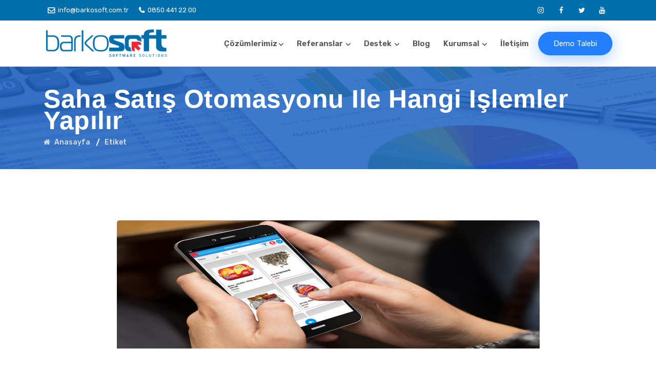

--- FILE ---
content_type: text/html; charset=UTF-8
request_url: https://www.barkosoft.com.tr/tag/saha-satis-otomasyonu-ile-hangi-islemler-yapilir/
body_size: 7127
content:
<!DOCTYPE html>
<html lang="tr">

<head>
    <!-- meta tag -->
    <meta charset="UTF-8" />
    
    <link rel="profile" href="http://gmpg.org/xfn/11" />
    <link rel="stylesheet" href="https://www.barkosoft.com.tr/wp-content/themes/barkosoft/style.css" type="text/css" media="screen" />
    <link rel="pingback" href="https://www.barkosoft.com.tr/xmlrpc.php" />
        	<style>img:is([sizes="auto" i], [sizes^="auto," i]) { contain-intrinsic-size: 3000px 1500px }</style>
	
		<!-- All in One SEO 4.9.0 - aioseo.com -->
		<title>Saha Satış Otomasyonu ile hangi işlemler yapılır | Saha Satış Programı | Depo Yönetim Programı</title>
	<meta name="robots" content="max-image-preview:large" />
	<link rel="canonical" href="https://www.barkosoft.com.tr/tag/saha-satis-otomasyonu-ile-hangi-islemler-yapilir/" />
	<meta name="generator" content="All in One SEO (AIOSEO) 4.9.0" />
		<script type="application/ld+json" class="aioseo-schema">
			{"@context":"https:\/\/schema.org","@graph":[{"@type":"BreadcrumbList","@id":"https:\/\/www.barkosoft.com.tr\/tag\/saha-satis-otomasyonu-ile-hangi-islemler-yapilir\/#breadcrumblist","itemListElement":[{"@type":"ListItem","@id":"https:\/\/www.barkosoft.com.tr#listItem","position":1,"name":"Ev","item":"https:\/\/www.barkosoft.com.tr","nextItem":{"@type":"ListItem","@id":"https:\/\/www.barkosoft.com.tr\/tag\/saha-satis-otomasyonu-ile-hangi-islemler-yapilir\/#listItem","name":"Saha Sat\u0131\u015f Otomasyonu ile hangi i\u015flemler yap\u0131l\u0131r"}},{"@type":"ListItem","@id":"https:\/\/www.barkosoft.com.tr\/tag\/saha-satis-otomasyonu-ile-hangi-islemler-yapilir\/#listItem","position":2,"name":"Saha Sat\u0131\u015f Otomasyonu ile hangi i\u015flemler yap\u0131l\u0131r","previousItem":{"@type":"ListItem","@id":"https:\/\/www.barkosoft.com.tr#listItem","name":"Ev"}}]},{"@type":"CollectionPage","@id":"https:\/\/www.barkosoft.com.tr\/tag\/saha-satis-otomasyonu-ile-hangi-islemler-yapilir\/#collectionpage","url":"https:\/\/www.barkosoft.com.tr\/tag\/saha-satis-otomasyonu-ile-hangi-islemler-yapilir\/","name":"Saha Sat\u0131\u015f Otomasyonu ile hangi i\u015flemler yap\u0131l\u0131r | Saha Sat\u0131\u015f Program\u0131 | Depo Y\u00f6netim Program\u0131","inLanguage":"tr-TR","isPartOf":{"@id":"https:\/\/www.barkosoft.com.tr\/#website"},"breadcrumb":{"@id":"https:\/\/www.barkosoft.com.tr\/tag\/saha-satis-otomasyonu-ile-hangi-islemler-yapilir\/#breadcrumblist"}},{"@type":"Organization","@id":"https:\/\/www.barkosoft.com.tr\/#organization","name":"Barkosoft Barkod ve Bili\u015fim Teknolojijeri Yaz\u0131l\u0131m Sanayi Ticaret Limited \u015eirketi","description":"Saha Sat\u0131\u015f Program\u0131 | Depo Y\u00f6netim Program\u0131 | Barkosoft","url":"https:\/\/www.barkosoft.com.tr\/","email":"info@barkosoft.com.tr","telephone":"+908504412200","foundingDate":"2005-06-01","logo":{"@type":"ImageObject","url":"https:\/\/www.barkosoft.com.tr\/wp-content\/uploads\/2020\/06\/BARKOSOFT.png","@id":"https:\/\/www.barkosoft.com.tr\/tag\/saha-satis-otomasyonu-ile-hangi-islemler-yapilir\/#organizationLogo","width":1920,"height":640},"image":{"@id":"https:\/\/www.barkosoft.com.tr\/tag\/saha-satis-otomasyonu-ile-hangi-islemler-yapilir\/#organizationLogo"}},{"@type":"WebSite","@id":"https:\/\/www.barkosoft.com.tr\/#website","url":"https:\/\/www.barkosoft.com.tr\/","name":"Saha Sat\u0131\u015f Program\u0131 | Depo Y\u00f6netim Program\u0131 | Barkosoft","alternateName":"Barkosoft Barkod ve Bili\u015fim Teknolojileri","description":"Barkosoft","inLanguage":"tr-TR","publisher":{"@id":"https:\/\/www.barkosoft.com.tr\/#organization"}}]}
		</script>
		<!-- All in One SEO -->

<link rel="alternate" type="application/rss+xml" title="Saha Satış Programı | Depo Yönetim Programı &raquo; Saha Satış Otomasyonu ile hangi işlemler yapılır etiket akışı" href="https://www.barkosoft.com.tr/tag/saha-satis-otomasyonu-ile-hangi-islemler-yapilir/feed/" />
<script type="text/javascript">
/* <![CDATA[ */
window._wpemojiSettings = {"baseUrl":"https:\/\/s.w.org\/images\/core\/emoji\/15.0.3\/72x72\/","ext":".png","svgUrl":"https:\/\/s.w.org\/images\/core\/emoji\/15.0.3\/svg\/","svgExt":".svg","source":{"concatemoji":"https:\/\/www.barkosoft.com.tr\/wp-includes\/js\/wp-emoji-release.min.js?ver=6.7.4"}};
/*! This file is auto-generated */
!function(i,n){var o,s,e;function c(e){try{var t={supportTests:e,timestamp:(new Date).valueOf()};sessionStorage.setItem(o,JSON.stringify(t))}catch(e){}}function p(e,t,n){e.clearRect(0,0,e.canvas.width,e.canvas.height),e.fillText(t,0,0);var t=new Uint32Array(e.getImageData(0,0,e.canvas.width,e.canvas.height).data),r=(e.clearRect(0,0,e.canvas.width,e.canvas.height),e.fillText(n,0,0),new Uint32Array(e.getImageData(0,0,e.canvas.width,e.canvas.height).data));return t.every(function(e,t){return e===r[t]})}function u(e,t,n){switch(t){case"flag":return n(e,"\ud83c\udff3\ufe0f\u200d\u26a7\ufe0f","\ud83c\udff3\ufe0f\u200b\u26a7\ufe0f")?!1:!n(e,"\ud83c\uddfa\ud83c\uddf3","\ud83c\uddfa\u200b\ud83c\uddf3")&&!n(e,"\ud83c\udff4\udb40\udc67\udb40\udc62\udb40\udc65\udb40\udc6e\udb40\udc67\udb40\udc7f","\ud83c\udff4\u200b\udb40\udc67\u200b\udb40\udc62\u200b\udb40\udc65\u200b\udb40\udc6e\u200b\udb40\udc67\u200b\udb40\udc7f");case"emoji":return!n(e,"\ud83d\udc26\u200d\u2b1b","\ud83d\udc26\u200b\u2b1b")}return!1}function f(e,t,n){var r="undefined"!=typeof WorkerGlobalScope&&self instanceof WorkerGlobalScope?new OffscreenCanvas(300,150):i.createElement("canvas"),a=r.getContext("2d",{willReadFrequently:!0}),o=(a.textBaseline="top",a.font="600 32px Arial",{});return e.forEach(function(e){o[e]=t(a,e,n)}),o}function t(e){var t=i.createElement("script");t.src=e,t.defer=!0,i.head.appendChild(t)}"undefined"!=typeof Promise&&(o="wpEmojiSettingsSupports",s=["flag","emoji"],n.supports={everything:!0,everythingExceptFlag:!0},e=new Promise(function(e){i.addEventListener("DOMContentLoaded",e,{once:!0})}),new Promise(function(t){var n=function(){try{var e=JSON.parse(sessionStorage.getItem(o));if("object"==typeof e&&"number"==typeof e.timestamp&&(new Date).valueOf()<e.timestamp+604800&&"object"==typeof e.supportTests)return e.supportTests}catch(e){}return null}();if(!n){if("undefined"!=typeof Worker&&"undefined"!=typeof OffscreenCanvas&&"undefined"!=typeof URL&&URL.createObjectURL&&"undefined"!=typeof Blob)try{var e="postMessage("+f.toString()+"("+[JSON.stringify(s),u.toString(),p.toString()].join(",")+"));",r=new Blob([e],{type:"text/javascript"}),a=new Worker(URL.createObjectURL(r),{name:"wpTestEmojiSupports"});return void(a.onmessage=function(e){c(n=e.data),a.terminate(),t(n)})}catch(e){}c(n=f(s,u,p))}t(n)}).then(function(e){for(var t in e)n.supports[t]=e[t],n.supports.everything=n.supports.everything&&n.supports[t],"flag"!==t&&(n.supports.everythingExceptFlag=n.supports.everythingExceptFlag&&n.supports[t]);n.supports.everythingExceptFlag=n.supports.everythingExceptFlag&&!n.supports.flag,n.DOMReady=!1,n.readyCallback=function(){n.DOMReady=!0}}).then(function(){return e}).then(function(){var e;n.supports.everything||(n.readyCallback(),(e=n.source||{}).concatemoji?t(e.concatemoji):e.wpemoji&&e.twemoji&&(t(e.twemoji),t(e.wpemoji)))}))}((window,document),window._wpemojiSettings);
/* ]]> */
</script>
<style id='wp-emoji-styles-inline-css' type='text/css'>

	img.wp-smiley, img.emoji {
		display: inline !important;
		border: none !important;
		box-shadow: none !important;
		height: 1em !important;
		width: 1em !important;
		margin: 0 0.07em !important;
		vertical-align: -0.1em !important;
		background: none !important;
		padding: 0 !important;
	}
</style>
<link rel='stylesheet' id='wp-block-library-css' href='https://www.barkosoft.com.tr/wp-includes/css/dist/block-library/style.min.css?ver=6.7.4' type='text/css' media='all' />
<link rel='stylesheet' id='aioseo/css/src/vue/standalone/blocks/table-of-contents/global.scss-css' href='https://www.barkosoft.com.tr/wp-content/plugins/all-in-one-seo-pack/dist/Lite/assets/css/table-of-contents/global.e90f6d47.css?ver=4.9.0' type='text/css' media='all' />
<style id='classic-theme-styles-inline-css' type='text/css'>
/*! This file is auto-generated */
.wp-block-button__link{color:#fff;background-color:#32373c;border-radius:9999px;box-shadow:none;text-decoration:none;padding:calc(.667em + 2px) calc(1.333em + 2px);font-size:1.125em}.wp-block-file__button{background:#32373c;color:#fff;text-decoration:none}
</style>
<style id='global-styles-inline-css' type='text/css'>
:root{--wp--preset--aspect-ratio--square: 1;--wp--preset--aspect-ratio--4-3: 4/3;--wp--preset--aspect-ratio--3-4: 3/4;--wp--preset--aspect-ratio--3-2: 3/2;--wp--preset--aspect-ratio--2-3: 2/3;--wp--preset--aspect-ratio--16-9: 16/9;--wp--preset--aspect-ratio--9-16: 9/16;--wp--preset--color--black: #000000;--wp--preset--color--cyan-bluish-gray: #abb8c3;--wp--preset--color--white: #ffffff;--wp--preset--color--pale-pink: #f78da7;--wp--preset--color--vivid-red: #cf2e2e;--wp--preset--color--luminous-vivid-orange: #ff6900;--wp--preset--color--luminous-vivid-amber: #fcb900;--wp--preset--color--light-green-cyan: #7bdcb5;--wp--preset--color--vivid-green-cyan: #00d084;--wp--preset--color--pale-cyan-blue: #8ed1fc;--wp--preset--color--vivid-cyan-blue: #0693e3;--wp--preset--color--vivid-purple: #9b51e0;--wp--preset--gradient--vivid-cyan-blue-to-vivid-purple: linear-gradient(135deg,rgba(6,147,227,1) 0%,rgb(155,81,224) 100%);--wp--preset--gradient--light-green-cyan-to-vivid-green-cyan: linear-gradient(135deg,rgb(122,220,180) 0%,rgb(0,208,130) 100%);--wp--preset--gradient--luminous-vivid-amber-to-luminous-vivid-orange: linear-gradient(135deg,rgba(252,185,0,1) 0%,rgba(255,105,0,1) 100%);--wp--preset--gradient--luminous-vivid-orange-to-vivid-red: linear-gradient(135deg,rgba(255,105,0,1) 0%,rgb(207,46,46) 100%);--wp--preset--gradient--very-light-gray-to-cyan-bluish-gray: linear-gradient(135deg,rgb(238,238,238) 0%,rgb(169,184,195) 100%);--wp--preset--gradient--cool-to-warm-spectrum: linear-gradient(135deg,rgb(74,234,220) 0%,rgb(151,120,209) 20%,rgb(207,42,186) 40%,rgb(238,44,130) 60%,rgb(251,105,98) 80%,rgb(254,248,76) 100%);--wp--preset--gradient--blush-light-purple: linear-gradient(135deg,rgb(255,206,236) 0%,rgb(152,150,240) 100%);--wp--preset--gradient--blush-bordeaux: linear-gradient(135deg,rgb(254,205,165) 0%,rgb(254,45,45) 50%,rgb(107,0,62) 100%);--wp--preset--gradient--luminous-dusk: linear-gradient(135deg,rgb(255,203,112) 0%,rgb(199,81,192) 50%,rgb(65,88,208) 100%);--wp--preset--gradient--pale-ocean: linear-gradient(135deg,rgb(255,245,203) 0%,rgb(182,227,212) 50%,rgb(51,167,181) 100%);--wp--preset--gradient--electric-grass: linear-gradient(135deg,rgb(202,248,128) 0%,rgb(113,206,126) 100%);--wp--preset--gradient--midnight: linear-gradient(135deg,rgb(2,3,129) 0%,rgb(40,116,252) 100%);--wp--preset--font-size--small: 13px;--wp--preset--font-size--medium: 20px;--wp--preset--font-size--large: 36px;--wp--preset--font-size--x-large: 42px;--wp--preset--spacing--20: 0.44rem;--wp--preset--spacing--30: 0.67rem;--wp--preset--spacing--40: 1rem;--wp--preset--spacing--50: 1.5rem;--wp--preset--spacing--60: 2.25rem;--wp--preset--spacing--70: 3.38rem;--wp--preset--spacing--80: 5.06rem;--wp--preset--shadow--natural: 6px 6px 9px rgba(0, 0, 0, 0.2);--wp--preset--shadow--deep: 12px 12px 50px rgba(0, 0, 0, 0.4);--wp--preset--shadow--sharp: 6px 6px 0px rgba(0, 0, 0, 0.2);--wp--preset--shadow--outlined: 6px 6px 0px -3px rgba(255, 255, 255, 1), 6px 6px rgba(0, 0, 0, 1);--wp--preset--shadow--crisp: 6px 6px 0px rgba(0, 0, 0, 1);}:where(.is-layout-flex){gap: 0.5em;}:where(.is-layout-grid){gap: 0.5em;}body .is-layout-flex{display: flex;}.is-layout-flex{flex-wrap: wrap;align-items: center;}.is-layout-flex > :is(*, div){margin: 0;}body .is-layout-grid{display: grid;}.is-layout-grid > :is(*, div){margin: 0;}:where(.wp-block-columns.is-layout-flex){gap: 2em;}:where(.wp-block-columns.is-layout-grid){gap: 2em;}:where(.wp-block-post-template.is-layout-flex){gap: 1.25em;}:where(.wp-block-post-template.is-layout-grid){gap: 1.25em;}.has-black-color{color: var(--wp--preset--color--black) !important;}.has-cyan-bluish-gray-color{color: var(--wp--preset--color--cyan-bluish-gray) !important;}.has-white-color{color: var(--wp--preset--color--white) !important;}.has-pale-pink-color{color: var(--wp--preset--color--pale-pink) !important;}.has-vivid-red-color{color: var(--wp--preset--color--vivid-red) !important;}.has-luminous-vivid-orange-color{color: var(--wp--preset--color--luminous-vivid-orange) !important;}.has-luminous-vivid-amber-color{color: var(--wp--preset--color--luminous-vivid-amber) !important;}.has-light-green-cyan-color{color: var(--wp--preset--color--light-green-cyan) !important;}.has-vivid-green-cyan-color{color: var(--wp--preset--color--vivid-green-cyan) !important;}.has-pale-cyan-blue-color{color: var(--wp--preset--color--pale-cyan-blue) !important;}.has-vivid-cyan-blue-color{color: var(--wp--preset--color--vivid-cyan-blue) !important;}.has-vivid-purple-color{color: var(--wp--preset--color--vivid-purple) !important;}.has-black-background-color{background-color: var(--wp--preset--color--black) !important;}.has-cyan-bluish-gray-background-color{background-color: var(--wp--preset--color--cyan-bluish-gray) !important;}.has-white-background-color{background-color: var(--wp--preset--color--white) !important;}.has-pale-pink-background-color{background-color: var(--wp--preset--color--pale-pink) !important;}.has-vivid-red-background-color{background-color: var(--wp--preset--color--vivid-red) !important;}.has-luminous-vivid-orange-background-color{background-color: var(--wp--preset--color--luminous-vivid-orange) !important;}.has-luminous-vivid-amber-background-color{background-color: var(--wp--preset--color--luminous-vivid-amber) !important;}.has-light-green-cyan-background-color{background-color: var(--wp--preset--color--light-green-cyan) !important;}.has-vivid-green-cyan-background-color{background-color: var(--wp--preset--color--vivid-green-cyan) !important;}.has-pale-cyan-blue-background-color{background-color: var(--wp--preset--color--pale-cyan-blue) !important;}.has-vivid-cyan-blue-background-color{background-color: var(--wp--preset--color--vivid-cyan-blue) !important;}.has-vivid-purple-background-color{background-color: var(--wp--preset--color--vivid-purple) !important;}.has-black-border-color{border-color: var(--wp--preset--color--black) !important;}.has-cyan-bluish-gray-border-color{border-color: var(--wp--preset--color--cyan-bluish-gray) !important;}.has-white-border-color{border-color: var(--wp--preset--color--white) !important;}.has-pale-pink-border-color{border-color: var(--wp--preset--color--pale-pink) !important;}.has-vivid-red-border-color{border-color: var(--wp--preset--color--vivid-red) !important;}.has-luminous-vivid-orange-border-color{border-color: var(--wp--preset--color--luminous-vivid-orange) !important;}.has-luminous-vivid-amber-border-color{border-color: var(--wp--preset--color--luminous-vivid-amber) !important;}.has-light-green-cyan-border-color{border-color: var(--wp--preset--color--light-green-cyan) !important;}.has-vivid-green-cyan-border-color{border-color: var(--wp--preset--color--vivid-green-cyan) !important;}.has-pale-cyan-blue-border-color{border-color: var(--wp--preset--color--pale-cyan-blue) !important;}.has-vivid-cyan-blue-border-color{border-color: var(--wp--preset--color--vivid-cyan-blue) !important;}.has-vivid-purple-border-color{border-color: var(--wp--preset--color--vivid-purple) !important;}.has-vivid-cyan-blue-to-vivid-purple-gradient-background{background: var(--wp--preset--gradient--vivid-cyan-blue-to-vivid-purple) !important;}.has-light-green-cyan-to-vivid-green-cyan-gradient-background{background: var(--wp--preset--gradient--light-green-cyan-to-vivid-green-cyan) !important;}.has-luminous-vivid-amber-to-luminous-vivid-orange-gradient-background{background: var(--wp--preset--gradient--luminous-vivid-amber-to-luminous-vivid-orange) !important;}.has-luminous-vivid-orange-to-vivid-red-gradient-background{background: var(--wp--preset--gradient--luminous-vivid-orange-to-vivid-red) !important;}.has-very-light-gray-to-cyan-bluish-gray-gradient-background{background: var(--wp--preset--gradient--very-light-gray-to-cyan-bluish-gray) !important;}.has-cool-to-warm-spectrum-gradient-background{background: var(--wp--preset--gradient--cool-to-warm-spectrum) !important;}.has-blush-light-purple-gradient-background{background: var(--wp--preset--gradient--blush-light-purple) !important;}.has-blush-bordeaux-gradient-background{background: var(--wp--preset--gradient--blush-bordeaux) !important;}.has-luminous-dusk-gradient-background{background: var(--wp--preset--gradient--luminous-dusk) !important;}.has-pale-ocean-gradient-background{background: var(--wp--preset--gradient--pale-ocean) !important;}.has-electric-grass-gradient-background{background: var(--wp--preset--gradient--electric-grass) !important;}.has-midnight-gradient-background{background: var(--wp--preset--gradient--midnight) !important;}.has-small-font-size{font-size: var(--wp--preset--font-size--small) !important;}.has-medium-font-size{font-size: var(--wp--preset--font-size--medium) !important;}.has-large-font-size{font-size: var(--wp--preset--font-size--large) !important;}.has-x-large-font-size{font-size: var(--wp--preset--font-size--x-large) !important;}
:where(.wp-block-post-template.is-layout-flex){gap: 1.25em;}:where(.wp-block-post-template.is-layout-grid){gap: 1.25em;}
:where(.wp-block-columns.is-layout-flex){gap: 2em;}:where(.wp-block-columns.is-layout-grid){gap: 2em;}
:root :where(.wp-block-pullquote){font-size: 1.5em;line-height: 1.6;}
</style>
<link rel='stylesheet' id='dedo-css-css' href='https://www.barkosoft.com.tr/wp-content/plugins/delightful-downloads/assets/css/delightful-downloads.min.css?ver=1.6.6' type='text/css' media='all' />
<link rel="https://api.w.org/" href="https://www.barkosoft.com.tr/wp-json/" /><link rel="alternate" title="JSON" type="application/json" href="https://www.barkosoft.com.tr/wp-json/wp/v2/tags/54" /><link rel="EditURI" type="application/rsd+xml" title="RSD" href="https://www.barkosoft.com.tr/xmlrpc.php?rsd" />

<link rel="icon" href="https://www.barkosoft.com.tr/wp-content/uploads/2025/01/cropped-bfavicon-32x32.png" sizes="32x32" />
<link rel="icon" href="https://www.barkosoft.com.tr/wp-content/uploads/2025/01/cropped-bfavicon-192x192.png" sizes="192x192" />
<link rel="apple-touch-icon" href="https://www.barkosoft.com.tr/wp-content/uploads/2025/01/cropped-bfavicon-180x180.png" />
<meta name="msapplication-TileImage" content="https://www.barkosoft.com.tr/wp-content/uploads/2025/01/cropped-bfavicon-270x270.png" />

    <link rel="shortcut icon" href="https://www.barkosoft.com.tr/wp-content/themes/barkosoft/images/favicon.ico">
    <meta name="author" content="Barkosoft Bilişim">
    <meta name="publisher" content="Barkosoft">
    <meta name='copyright' content='Barkosoft Bilişim Teknolojileri'>
    <!-- responsive tag -->
    <meta http-equiv="x-ua-compatible" content="ie=edge">
    <meta name="viewport" content="width=device-width, initial-scale=1">

    <meta name="google-site-verification" content="utuqLgauf9u3dbjo4rQJ6dtg6tshhCQcvrqkfednyXk" />

    <!-- bootstrap v3.3.7 css -->
    <link rel="stylesheet" type="text/css" href="https://www.barkosoft.com.tr/wp-content/themes/barkosoft/css/bootstrap.min.css">
    <!-- font-awesome css -->
    <link rel="stylesheet" type="text/css" href="https://www.barkosoft.com.tr/wp-content/themes/barkosoft/css/font-awesome.min.css">
    <!-- responsive css -->
    <link rel="stylesheet" type="text/css" href="https://www.barkosoft.com.tr/wp-content/themes/barkosoft/css/responsive.css">
    <!-- Main Menu css -->
    <link rel="stylesheet" href="https://www.barkosoft.com.tr/wp-content/themes/barkosoft/css/rsmenu-main.css">
    <!-- rsmenu transitions css -->
    <link rel="stylesheet" href="https://www.barkosoft.com.tr/wp-content/themes/barkosoft/css/rsmenu-transitions.css">

    <!--[if lt IE 9]>
            <script src="https://oss.maxcdn.com/html5shiv/3.7.2/html5shiv.min.js"></script>
            <script src="https://oss.maxcdn.com/respond/1.4.2/respond.min.js"></script>
        <![endif]-->
</head>

<body class="home-four">
    <!--Header Start-->
    <header id="rs-header" class="rs-header">
            <!-- Toolbar Start -->
            <div class="toolbar-area dark-bg hidden-md">
                <div class="container">
                    <div class="row">
                        <div class="col-lg-8 col-md-12">
                            <div class="toolbar-contact">
                                <ul>
                                    <li><i class="fa fa-envelope-o"></i><a href="mailto:info@barkosoft.com.tr">info@barkosoft.com.tr</a></li>

                                    <li><i class="fa fa-phone"></i><a href="tel:+908504412200">0850 441 22 00</a></li>

                                </ul>
                            </div>
                        </div>
                        <div class="col-lg-4 col-md-12">
                            <div class="toolbar-sl-share">
                                <ul>
                                    <li><a href="#"><i class="fa fa-instagram"></i></a></li>
                                    <li><a href="#"><i class="fa fa-facebook"></i></a></li>
                                    <li><a href="#"><i class="fa fa-twitter"></i></a></li>
                                    <li><a href="#"><i class="fa fa-youtube"></i></a></li>
                                </ul>
                            </div>
                        </div>
                    </div>
                </div>
            </div>
            <!-- Toolbar End -->
                    <!-- Header Menu Start -->
            <div class="menu-area rs-defult-header menu-sticky">
                <div class="container">
                    <div class="row align-items-center">
                        <div class="col-lg-2">
                            <div class="logo-area">
                                <a href="https://www.barkosoft.com.tr"><img src="https://www.barkosoft.com.tr/wp-content/themes/barkosoft/images/logo.png" alt="logo"></a>
                            </div>
                        </div>
                        <div class="col-lg-10">
                            <div class="main-menu">
                                <a class="rs-menu-toggle"><i class="fa fa-bars"></i>Menu</a>
                                <nav class="rs-menu">
                                    <ul class="nav-menu">
                                    <li class="rs-mega-menu menu-item-has-children"><a href="#">Çözümlerimiz<i class="fa fa-angle-down"></i></a>
                                            <ul class="mega-menu"> 
                                                <li class="mega-menu-innner">
                                                    <div class="single-magemenu">
                                                        <ul class="sub-menu">
                                                            <li class="megamenu-title">Saha Satış Çözümleri</li>
                                                            <li><a href="/otoroute-saha-satis-programi">Otoroute Saha Satış Programı</a></li> 
                                                            <li><a href="/mobilrut-saha-satis-programi">Mobilrut Saha Satış Programı</a></li>   
                                                        </ul>
                                                    </div>
                                                    <div class="single-magemenu">
                                                        <ul class="sub-menu">
                                                            <li class="megamenu-title">Depo Çözümleri</li>
                                                            <li><a href="/bardep-depo-yonetim-sistemi">Bardep Depo Yönetimi</a></li> 
                                                            <li><a href="#">Mobilrut Depo Yönetimi</a></li>
                                                        </ul>
                                                    </div>
                                                    <div class="single-magemenu">
                                                        <ul class="sub-menu">
                                                            <li class="megamenu-title">Muhasebe Çözümleri</li>
                                                            <li><a href="/muhasebe-programi">Hesapcini Muhasebe Programı</a></li> 
                                                        </ul>
                                                    </div>
                                                    <div class="single-magemenu">
                                                        <ul class="sub-menu">
                                                            <li class="megamenu-title">Diğer Çözümler</li>
                                                            <li><a href="/broiler-takip-otomasyonu">Kanatlı Et Üretim Takip Sistemi</a></li> 
                                                            <li><a href="/kesimhane-otomasyonu">Kesimhane Otomasyonu</a></li>   
                                                        </ul>
                                                    </div>
                                                    
                                                </li>
                                            </ul> <!-- //.mega-menu -->
                                        </li>                                      
                                        <li class="menu-item-has-children"><a href="#">Referanslar <i class="fa fa-angle-down"></i></a>
                                            <ul class="sub-menu">
                                                <li><a href="/referanslarimiz">Yurtiçi Referanslar</a></li>
                                                <li><a href="/referanslarimiz">Yurtdışı Referanslar</a></li>
                                            </ul>
                                        </li>
                                        <li class="menu-item-has-children"><a href="#">Destek <i class="fa fa-angle-down"></i></a>
                                            <ul class="sub-menu">
                                                <li><a href="/destek/biys-download">Biys Server İndir</a></li> 
                                                <li><a href="/online-apk">Android On-Line İndir</a></li>   
                                                <li><a href="/offline-apk">Android Off-Line İndir</a></li>
                                            </ul>
                                        </li>
                                        <li class="menu-item-has-children"><a href="/blog">Blog</a></li>
                                        <li class="menu-item-has-children"><a href="#">Kurumsal <i class="fa fa-angle-down"></i></a>
                                            <ul class="sub-menu">
                                                <li><a href="/barkosoft-hakkinda">Barkosoft Hakkında</a></li>
                                                <li><a href="/kurumsal-haberler">Kurumsal Haberler</a></li>
                                                <li><a href="/basin-odasi">Basın Odası</a></li>
                                                <li><a href="/is-ortaklarimiz">İş Ortaklarımız</a></li>
                                                <li><a href="/banka-bilgilerimiz">Banka Bilgilerimiz</a></li>
                                                <li><a href="/fatura-bilgilerimiz">Fatura Bilgilerimiz</a></li>
                                            </ul>
                                        </li> 
                                        <li class="menu-item"><a href="/iletisim">İletişim</a></li>
                                    </ul>
                               </nav>
                            </div>
                            <div class="appointment-cart hidden-md">
                                <a class="readon" href="iletisim" title="Barkosoft Hakkında">Demo Talebi</a>
                            </div>
                        </div>
                    </div>
                </div>
            </div>
            <!-- Header Menu End -->
    </header>
    <!--Header End--><!-- Main content Start -->
<div class="main-content">
<!-- Main content Start -->
    <div class="main-content">
		<!-- Breadcrumbs Start -->
		<div class="rs-breadcrumbs">
			<div class="breadcrumbs-image">
				<img src="https://www.barkosoft.com.tr/wp-content/themes/barkosoft/images/breadcrumbs/about.jpeg" alt="Barkosoft Blog">
				<div class="breadcrumbs-inner">
					<div class="container">
						<div class="breadcrumbs-text">
							<h1 class="breadcrumbs-title">
								Saha Satış Otomasyonu ile hangi işlemler yapılır							</h1>
							<ul class="breadcrumbs-subtitle">
								<li><a href="https://www.barkosoft.com.tr"><i class="fa fa-home"></i>  Anasayfa</a></li>
								<li>Etiket</li>
							</ul>
						</div>
					</div>
				</div>
			</div>                
		</div>
		<!-- Breadcrumbs End -->

            <!-- Blog Start -->
            <div id="rs-blog" class="rs-blog modified pt-100 pb-100 pt-xs-50">
                <div class="container">
                    <div class="row justify-content-center">
                        <div class="col-lg-9 col-md-12 mb-md-30">
                            <div class="row">
							
															
                                <div class="col-lg-12 mb-50">
                                    <div class="blog-item">
                                        <div class="blog-img">
                                            											<img src="https://www.barkosoft.com.tr/wp-content/uploads/2019/02/saha-satis-otomasyonu.jpg" alt="Saha Satış Otomasyon Sistemleri" title="Saha Satış Otomasyon Sistemleri" />
                                            <div class="blog-img-content">
                                                <div class="display-table">
                                                    <div class="display-table-cell">
                                                        <a class="blog-link" href="https://www.barkosoft.com.tr/blog/saha-satis-otomasyonu/" title="Saha Satış Otomasyon Sistemleri">
                                                            <i class="fa fa-link"></i>
                                                        </a>
                                                    </div>
                                                </div>
                                            </div>                            
                                        </div>
                                        <div class="content-wrapper">
                                            <div class="blog-desc">
                                                <h2><a href="https://www.barkosoft.com.tr/blog/saha-satis-otomasyonu/"> Saha Satış Otomasyon Sistemleri </a></h2>
                                            </div>
                                            <div class="blog-meta">
                                                <ul>
                                                    <li><i class="fa fa-user"></i><span>barkosoft</span></li>
                                                    <li><i class="fa fa-calendar"></i><span>18.02.2019 </span></li>
                                                </ul>
                                            </div>
                                            <div class="blog-text">
                                                <p><p>Saha satış otomasyonu sahada yapılan işlemlerin Android veya Windows el terminali ile anlık olarak sisteme işlenmesi şeklinde çalışır.</p>
</p>
                                            </div>
                                            <a href="https://www.barkosoft.com.tr/blog/saha-satis-otomasyonu/" class="readon">Devamı</a>
                                        </div>
                                    </div>
                                </div>
								
							                            </div>
                        </div>

                    </div>
                </div>
            </div>
            <!-- Blog End -->

        </div>
        <!-- Main Content End -->
<!-- Footer Start -->
<footer id="rs-footer" class="rs-footer">
	<div class="footer-top pt-100 pb-100">
		<div class="container">
			<div class="row">
				<div class="col-lg-4 col-md-12 col-sm-12 mb-md-30">
					<div class="about-widget">
						<h5 class="footer-title">Adres ve Telefon</h5>
						<ul class="footer-address">
							<li><i class="fa fa-phone"></i><a href="tel:+908504412200" title="Barkosoft Telefon">+90 850 441 22 00</a></li>
							<li><i class="fa fa-fax"></i><a href="#" title="Barkosoft Fax">bilgi@barkosoft.com.tr</a></li>
							<li><i class="fa fa-map-marker"></i><a href="#" title="Barkosoft Merkez Adres">Merkez: Hürriyet Mah. 1782 Sokak <br>No:2 Kat:1 Daire:1-2 Yenişehir/Mersin</a></li>
							<li><i class="fa fa-map-marker"></i><a href="#" title="Barkosoft AR-GE Adres">Ar-Ge: Mersin Üniversitesi Çiftlikköy <br>Kampüsü Teknopark Mezitli/Mersin</a></li>
						</ul>
					</div>
				</div>
				<div class="col-lg-4 col-md-12 col-sm-12 mb-md-30">
					<div class="about-widget">
						<h5 class="footer-title">ÇÖZÜMLERİMİZ</h5>
						<ul class="footer-address">
							<li><i class="fa fa-plus"></i><a href="/saha-satis-programi" title="OtoRoute Mobil Satış Sistemi">OtoRoute Saha Satış Programı</a></li>
							<li><i class="fa fa-plus"></i><a href="/cozumlerimiz/bardep-depo-yonetim-sistemi" title="Bardep Depo Yönetim Sistemi">Bardep Depo Yönetim Sistemi</a></li>
							<li><i class="fa fa-plus"></i><a href="/cozumlerimiz/broiler-takip-otomasyonu" title="Broiller Takip Otomasyonu">Broiller Takip Otomasyonu</a></li>
							<li><i class="fa fa-plus"></i><a href="/cozumlerimiz/uretim-takip-sistemleri" title="Üretim Takip Otomasyonu">Üretim Takip Otomasyonu</a></li>
							<li><i class="fa fa-plus"></i><a href="/cozumlerimiz/kesimhane-otomasyonu" title="Kesimhane Otomasyonu">Kesimhane Otomasyonu</a></li>
							<li><i class="fa fa-plus"></i><a href="/cozumlerimiz/ozel-cozumler" title="Özel Çözümler">Özel Çözümler</a></li>
							<li><i class="fa fa-plus"></i><a href="/cozumlerimiz/otoroute-saha-satis-programi" title="Özel Çözümler">Saha Satış Programı</a></li>
						</ul>
					</div>
				</div>
				<div class="col-lg-4 col-md-12 col-sm-12 mb-md-30">
					<div class="about-widget">
						<h5 class="footer-title">Çözüm Ortaklarımız</h5>
						<ul class="footer-address">
							<li><i class="fa fa-plus"></i><a href="https://www.logo.com.tr/" rel="nofollow" title="Logo" target="_blank">Logo Business Solutions</a></li>
							<li><i class="fa fa-plus"></i><a href="https://www.microsoft.com/tr-tr/" rel="nofollow" title="Microsoft" target="_blank">Microsoft</a></li>
							<li><i class="fa fa-plus"></i><a href="https://www.motorolasolutions.com" rel="nofollow" title="Motorola" target="_blank">Motorola Solutions</a></li>
							<li><i class="fa fa-plus"></i><a href="https://www.zebra.com/tr/tr.html" rel="nofollow" title="Zebra" target="_blank">Zebra Technologies</a></li>
							<li><i class="fa fa-plus"></i><a href="https://www.honeywell.com/" rel="nofollow" title="Honeywell" target="_blank">Honeywell</a></li>
							<li><i class="fa fa-plus"></i><a href="http://www.datalogic.com/" rel="nofollow" title="Datalogic" target="_blank">Datalogic Global Technology</a></li>
						</ul>
					</div>
				</div>
			</div>
		</div>
	</div>
	<div class="footer-bottom">
		<div class="container">
			<div class="ft-bottom-right">
				<div class="footer-bottom-share">
					<ul>
						<li><a href="https://www.barkosoft.com.tr" title="Ana Sayfa">Anasayfa</a></li>
						<li><a href="https://www.barkosoft.com.tr/barkosoft-hakkinda" title="Barkosoft Hakkında">Hakkımızda</a></li>
						<li><a href="https://www.barkosoft.com.tr/cozumlerimiz" title="Çözümlerimiz">Çözümlerimiz</a></li>
						<li><a href="https://www.barkosoft.com.tr/blog" title="Blog">Blog</a></li>
						<li><a href="https://www.barkosoft.com.tr/iletisim-ve-adresler" title="İletişim">İletişim</a></li>
					</ul>
				</div>                                
			</div>
			<div class="copyright">
				<p>Copyright © 2018 by Barkosoft</p>
			</div>
		</div>
	</div>
</footer>
<!-- Footer End -->
         <!-- start scrollUp  -->
		 <div id="scrollUp">
            <i class="fa fa-angle-up"></i>
        </div>
         <!-- modernizr js -->
<script src="https://www.barkosoft.com.tr/wp-content/themes/barkosoft/js/modernizr-2.8.3.min.js"></script>
<script type="text/javascript" src="https://www.barkosoft.com.tr/wp-content/themes/barkosoft/js/jquery-3.7.1.min.js"></script>
<!-- bootstrap js -->
<script type="text/javascript" src="https://www.barkosoft.com.tr/wp-content/themes/barkosoft/js/bootstrap.min.js"></script>
<!-- Menu js -->
<script src="https://www.barkosoft.com.tr/wp-content/themes/barkosoft/js/rsmenu-main.js"></script> 
<script src="https://www.barkosoft.com.tr/wp-content/themes/barkosoft/js/jquery.nav.js"></script>
<script type="module"  src="https://www.barkosoft.com.tr/wp-content/plugins/all-in-one-seo-pack/dist/Lite/assets/table-of-contents.95d0dfce.js?ver=4.9.0" id="aioseo/js/src/vue/standalone/blocks/table-of-contents/frontend.js-js"></script>
</body>
</html>

--- FILE ---
content_type: text/css
request_url: https://www.barkosoft.com.tr/wp-content/themes/barkosoft/style.css
body_size: 18836
content:
/*
	Theme Name: barkosoft
	Description: <a href="http://www.barkosoft.com.tr">Ahmet DEMİR</a> tarafından hazırlanmıştır.
	Version: 1.0
	Author: ahmetdemir
	Author: ahmetdemir
	Author URI: http://www.barkosoft.com.tr
	Tags:  barkosoft
*/


/* TABLE OF CONTENT
---------------------------------------------------------
01. General CSS
02. Global CSS
03. Header Section CSS
04. Slider Section CSS
05. Banner Area CSS
06. Breadcrumbs CSS
07. About Us Section CSS
08. Why Choose US Section CSS
09. Services Section CSS
10. Services Tab Section CSS
11. Services Search Engine Section CSS
12. Services Single CSS
13. Services Work Section CSS
14. Services Slider Section CSS
15. What We Do Section CSS
16. According Section CSS
17. About Skillbar Section CSS
18. SEO Video Section CSS
19. Popup Videos Section CSS
20. Floating Quote Section CSS
21. Team Section CSS
22. Counter Section CSS
23. Free Site Analysis Section CSS
24. Call To Action Section CSS
25. Hire Us Section CSS
26. Portfolio Section CSS
27. Project Section CSS
28. Chart Section CSS
29. Pricing Table CSS
30. Testimonial CSS
31. Contact CSS
32. Blog Post CSS
33. Blog single CSS
34. Blog Sidebar CSS
35. Error Page CSS
36. Partner CSS
37. Footer CSS
38. Scroll Up
39. Preloader CSS

--------------------------------------------------------*/

@import url('https://fonts.googleapis.com/css2?family=Rubik:ital,wght@0,300..900;1,300..900&display=swap');

/* -----------------------------------
    01. General CSS
-------------------------------------*/

html,
body {
    font-size: 15px;
    color: #505050;
    font-family: 'Rubik', sans-serif;
    vertical-align: baseline;
    line-height: 25px;
    font-weight: 400;
    overflow-x: hidden;
}

p {
    margin: 0 0 26px;
    font-family: 'Rubik', sans-serif;
}

h1,
h2,
h3,
h4,
h5,
h6 {
    font-family: 'Rubik', sans-serif;
    color: #212121;
    margin: 0 0 26px;
    font-weight: 500;
}

h1,
h2,
h3 {
    font-weight: 700;
}

h1 {
    font-size: 60px;
}

h2 {
    font-size: 38px;
}

h3 {
    font-size: 28px;
}

h4 {
    font-size: 20px;
}

h5 {
    font-size: 18px;
}

h6 {
    font-size: 15px;
}

a {
    font-family: 'Rubik', sans-serif;
    color: #2280fc;
    text-decoration: none !important;
    outline: none !important;
}

a:active,
a:hover {
    text-decoration: none;
    outline: 0 none;
    color: #4d6de6;
}

ul {
    list-style: outside none none;
    margin: 0;
    padding: 0;
    font-family: 'Rubik', sans-serif;
}

ol li {
    font-family: 'Rubik', sans-serif;
}

::-moz-selection {
    background: #2280fc;
    text-shadow: none;
    color: #ffffff;
}

::selection {
    background: #2280fc;
    text-shadow: none;
    color: #ffffff;
}

table {
    border-color: #DDD;
}


/* Wordpress Resim sağ sol */

img.alignright {
    float: right;
    margin: 0 0 1em 1em
}

img.alignleft {
    float: left;
    margin: 0 1em 1em 0
}

img.aligncenter {
    display: block;
    margin-left: auto;
    margin-right: auto
}

a img.alignright {
    float: right;
    margin: 0 0 1em 1em
}

a img.alignleft {
    float: left;
    margin: 0 1em 1em 0
}

a img.aligncenter {
    display: block;
    margin-left: auto;
    margin-right: auto
}

img.aligncenter {
    display: block;
    margin-left: auto;
    margin-right: auto
}

.blogpage ul {
    margin-bottom: 25px
}

.blogpage ul li {
    list-style: inside;
}

.blogpage ol {
    margin-bottom: 25px
}

.blogpage ol li {
    list-style-type: decimal;
}

.border {
    border: 1px solid #333;
}

.margin-10 {
    margin: 10px;
}

.kalin {
    font-weight: bold;
}

.textjustify {
    text-align: justify;
}

.uppercase {
    text-transform: uppercase;
}

.clear {
    clear: both;
}

.width-unset {
    width: unset !important;
}

.sec-spacer {
    padding: 90px 0 100px;
}

.sec-spacer-2 {
    padding: 100px 0 70px;
}

.l-s-none {
    letter-spacing: normal !important;
}

.padding-0 {
    padding: 0 !important;
}

.pt-94 {
    padding-top: 94px;
}

.pt-100 {
    padding-top: 100px !important;
}

.pt-70 {
    padding-top: 70px;
}

.pt-50 {
    padding-top: 50px;
}

.pt-12 {
    padding-top: 12px;
}

.pt-90 {
    padding-top: 90px !important;
}

.pb-100 {
    padding-bottom: 100px !important;
}

.pb-90 {
    padding-bottom: 90px !important;
}

.pb-70 {
    padding-bottom: 70px !important;
}

.pb-20{
    padding-bottom: 30px;
}

.pl-15 {
    padding-left: 15px;
}

.pr-15 {
    padding-right: 15px;
}

.margin-0 {
    margin: 0 !important;
}

.mt-60 {
    margin-top: 60px;
}

.mb-10 {
    margin-bottom: 10px !important;
}

.mb-15 {
    margin-bottom: 15px !important;
}

.mb-30 {
    margin-bottom: 30px;
}

.mb-50 {
    margin-bottom: 50px;
}

.mr-10 {
    margin-right: 10px;
}

.title-color {
    color: #222222 !important;
}

.primary-color {
    color: #2280fc !important;
}

.primary-bg {
    background: #2280fc;
}

.white-color {
    color: #ffffff !important;
}

.white-bg {
    background-color: #ffffff;
}

.color-rgba {
    background: rgba(0, 0, 0, 0.2) !important;
}

.gray-bg {
    background-color: #fcfcfc !important;
}

.sec-bg {
    background-color: #e8f2fe !important;
}

.transparent-bg {
    background: transparent;
}

.bg-fixed {
    background-attachment: fixed;
    background-repeat: no-repeat;
}

.bg-unset {
    background: unset !important;
}

.rs-menu-toggle {
    color: #2280fc;
    text-align: right;
}

.extra-none:before,
.extra-none:after {
    display: none !important;
}

button {
    cursor: pointer;
}


/* ------------------------------------
    02. Global CSS
---------------------------------------*/

.sec-title {
    margin: 0 0 50px;
}

.sec-title h2 {
    font-size: 36px;
    font-weight: 500;
    margin: 0;
    padding: 0 0 20px;
    color: #222222;
}

.sec-title .sub-text {
    margin: 0 0 10px;
    font-size: 20px;
    font-weight: 500;
    color: #222222;
    display: block;
}

.sec-title p {
    margin: 0 auto;
    max-width: 675px;
    font-size: 18px;
}

.sec-title.white-color h2,
.sec-title.white-color p {
    color: #ffffff;
}

.sec-title.title-30 {
    margin-bottom: 30px !important;
}

.display-table {
    display: table;
    height: 100%;
    width: 100%;
}

.display-table-cell {
    display: table-cell;
    vertical-align: middle;
}

.owl-carousel {
    padding-top: 0;
}

.owl-carousel .owl-nav {
    position: absolute;
    top: 50%;
    width: 100%;
    transform: translateY(-50%);
}

.owl-carousel .owl-nav [class*="owl-"] {
    background: #2280fc;
    color: #ffffff;
    font-size: 0;
    width: 45px;
    height: 45px;
    line-height: 30px;
    border-radius: 50%;
    display: inline-block;
    position: absolute;
    opacity: 0 !important;
    visibility: hidden !important;
    transition: all 0.3s ease 0s;
}

.owl-carousel .owl-nav [class*="owl-"]:before {
    font-family: FontAwesome;
    position: absolute;
    font-size: 20px;
    top: 50%;
    left: 50%;
    -webkit-transform: translateY(-50%) translateX(-50%);
    transform: translateY(-50%) translateX(-50%);
}

.owl-carousel .owl-nav [class*="owl-"].owl-prev {
    left: 0;
}

.owl-carousel .owl-nav [class*="owl-"].owl-prev:before {
    content: "\f104";
}

.owl-carousel .owl-nav [class*="owl-"].owl-next {
    right: 0;
}

.owl-carousel .owl-nav [class*="owl-"].owl-next:before {
    content: "\f105";
}

.owl-carousel .owl-nav [class*="owl-"]:hover {
    background-color: #4d6de6;
}

.rs-vertical-bottom {
    display: -ms-flexbox;
    display: -webkit-flex;
    display: flex;
    -ms-flex-wrap: wrap;
    -webkit-flex-wrap: wrap;
    flex-wrap: wrap;
    -ms-flex-align: flex-end;
    -webkit-align-items: flex-end;
    align-items: flex-end;
}

.rs-vertical-middle {
    display: -ms-flexbox;
    display: -webkit-flex;
    display: flex;
    -ms-flex-wrap: wrap;
    -webkit-flex-wrap: wrap;
    flex-wrap: wrap;
    -ms-flex-align: center;
    -webkit-align-items: center;
    align-items: center;
}

.readon {
    position: relative;
    display: inline-block !important;
    background: #2280fc;
    padding: 14px 30px;
    line-height: normal;
    color: #ffffff !important;
    transition: all 0.3s ease 0s;
    border-radius: 30px;
    text-transform: capitalize !important;
    cursor: pointer;
    box-shadow: 0 6px 30px rgba(34, 128, 252, 0.4);
    -ms-box-shadow: 0 6px 30px rgba(34, 128, 252, 0.4);
    -webkit-box-shadow: 0 6px 30px rgba(34, 128, 252, 0.4);
    -moz-box-shadow: 0 6px 30px rgba(34, 128, 252, 0.4);
}

.readon:hover,
.readon:focus {
    background: #095ac4;
}

.readon.white-active {
    border: none;
    background: #ffffff;
    color: #222222 !important;
    outline: none;
}

.readon.white-active:hover {
    background: #e8f2fe;
}

.readon.view-more {
    padding: 14px 50px;
}

.readon.fs-18 {
    font-size: 18px;
}

@keyframes pulse-border {
    0% {
        transform: translateX(-50%) translateY(-50%) translateZ(0) scale(1);
        opacity: 1;
    }
    100% {
        transform: translateX(-50%) translateY(-50%) translateZ(0) scale(1.5);
        opacity: 0;
    }
}

.page-nav ul li {
    display: inline;
}

.page-nav ul li .readon {
    box-shadow: unset;
    padding: 10px 20px;
}

.page-nav ul li:last-child {
    float: right;
    display: none;
}


/* Yeni Menü */

.brkMenu ul {
    margin-left: auto!important;
    margin-right: auto!important;
}

.brkMenu ul li {
    padding: 10px 0px;
    padding-right: 20px;
}

.brkMenu ul li a {
    color: #333;
    font-weight: 700;
    font-size: 16px;
    padding: 0px 0px;
}

.brkMenu ul li ul {
    display: none;
    position: absolute;
    z-index: 9999;
    background-color: #fff;
    min-width: 300px;
}

.brkMenu ul li:hover ul {
    display: block;
}

.brkMenu ul li ul li {
    border-bottom: 1px solid #ccc;
    padding: 10px 0px;
}

.brkMenu ul li ul li a {
    padding-left: 10px;
}


/* Yeni Menü Bitiş */


/* ---------------------------
    03. Header Section CSS
------------------------------*/

#rs-header .mobile-menu {
    display: none;
}

#rs-header .menu-area .main-menu {
    padding-right: 150px;
}

#rs-header .toolbar-area {
    padding: 0;
    background: #f9f9ff;
}

#rs-header .toolbar-area .toolbar-contact ul {
    margin: 0;
    padding: 0;
    list-style: none;
}

#rs-header .toolbar-area .toolbar-contact ul li {
    display: inline-block;
    padding: 8px;
}

#rs-header .toolbar-area .toolbar-contact ul li i {
    font-size: 14px;
    font-weight: 600;
    margin-right: 6px;
    vertical-align: middle;
}

#rs-header .toolbar-area .toolbar-contact ul li a {
    font-size: 13px;
    color: #222222;
}

#rs-header .toolbar-area .toolbar-contact ul li a:hover {
    color: #2280fc;
}

#rs-header .toolbar-area .toolbar-contact ul li p {
    margin: 0;
    float: right;
    font-size: 13px;
    margin-top: 3px;
}

#rs-header .toolbar-area .toolbar-contact ul li:last-child {
    padding-right: 0;
}

#rs-header .toolbar-area .toolbar-sl-share ul {
    float: right;
}

#rs-header .toolbar-area .toolbar-sl-share ul li {
    padding: 9px;
    margin: 0;
    width: 40px;
    float: left;
    text-align: center;
    display: inline-block;
    position: relative;
}

#rs-header .toolbar-area .toolbar-sl-share ul li a {
    position: relative;
    z-index: 999;
}

#rs-header .toolbar-area .toolbar-sl-share ul li a i {
    font-size: 14px;
    color: #222222;
    text-align: center;
    display: inline-block;
}

#rs-header .toolbar-area .toolbar-sl-share ul li:after {
    content: '';
    position: absolute;
    left: 0;
    top: 0;
    height: 50%;
    width: 100%;
    background: #2280fc;
    display: block;
    opacity: 0;
    visibility: hidden;
}

#rs-header .toolbar-area .toolbar-sl-share ul li:hover a i {
    color: #ffffff;
}

#rs-header .toolbar-area .toolbar-sl-share ul li:hover:after {
    height: 100%;
    opacity: 1;
    visibility: visible;
}

#rs-header .toolbar-area .toolbar-logo {
    position: relative;
    z-index: 9;
    float: left;
    margin-right: 20px;
}

#rs-header .toolbar-area .toolbar-logo img {
    height: 100px;
}

#rs-header .toolbar-area .toolbar-radius-contact {
    position: relative;
    padding: 25px 0 15px;
    display: inline-block;
    float: right;
}

#rs-header .toolbar-area .toolbar-radius-contact .rs-contact-info {
    float: right;
    list-style: none;
    padding: 0;
    margin: 0;
}

#rs-header .toolbar-area .toolbar-radius-contact .rs-contact-info li {
    display: inline-block;
    margin-right: 30px;
}

#rs-header .toolbar-area .toolbar-radius-contact .rs-contact-info li i {
    float: left;
    width: 43px;
    height: 43px;
    line-height: 43px;
    margin-right: 0;
    color: #ffffff;
    text-align: center;
    background: #2280fc;
    border-radius: 100%;
}

#rs-header .toolbar-area .toolbar-radius-contact .rs-contact-info li .contact-inf {
    float: left;
    text-align: left;
    margin-left: 15px;
    font-size: 14px;
}

#rs-header .toolbar-area .toolbar-radius-contact .rs-contact-info li .contact-inf span {
    color: #222222;
    display: block;
    text-align: left;
    font-size: 100%;
    padding: 0;
    font-weight: 700;
    line-height: 10px;
    margin-bottom: 3px;
}

#rs-header .toolbar-area .toolbar-radius-contact .rs-contact-info li .contact-inf a {
    color: #505050;
}

#rs-header .toolbar-area .toolbar-radius-contact .rs-contact-info li .contact-inf a:hover {
    color: #2280fc;
}

#rs-header .toolbar-area .toolbar-radius-contact .rs-contact-info li:last-child {
    margin-right: 0;
}

#rs-header .toolbar-area .inner-toolbar-contact {
    position: relative;
    padding: 25px 0 15px;
    display: inline-block;
    float: right;
}

#rs-header .toolbar-area .inner-toolbar-contact .rs-contact-info {
    float: right;
    list-style: none;
    padding: 0;
    margin: 0;
}

#rs-header .toolbar-area .inner-toolbar-contact .rs-contact-info li {
    display: inline-block;
    padding: 0 20px;
    border-right: 1px solid #eee;
}

#rs-header .toolbar-area .inner-toolbar-contact .rs-contact-info li i {
    font-size: 20px;
    margin-right: 5px;
    color: #2280fc;
}

#rs-header .toolbar-area .inner-toolbar-contact .rs-contact-info li a {
    color: #222222;
}

#rs-header .toolbar-area .inner-toolbar-contact .rs-contact-info li a:hover {
    color: #2280fc;
}

#rs-header .toolbar-area .inner-toolbar-contact .rs-contact-info li:first-child {
    padding-left: 0;
}

#rs-header .toolbar-area .inner-toolbar-contact .rs-contact-info li:last-child {
    border-right: none;
}

#rs-header .toolbar-area.default-style {
    background: #ffffff;
}

#rs-header .toolbar-area.dark-bg {
    background: #006eab;
}

#rs-header .toolbar-area.dark-bg .toolbar-contact ul li a {
    color: #ffffff;
}

#rs-header .toolbar-area.dark-bg .toolbar-contact ul li a:hover {
    color: #CCC;
}

#rs-header .toolbar-area.dark-bg .toolbar-contact ul li p,
#rs-header .toolbar-area.dark-bg .toolbar-contact ul li i {
    color: #ffffff;
}

#rs-header .toolbar-area.dark-bg .toolbar-sl-share ul li a i {
    color: #ffffff;
}

#rs-header .toolbar-area.inner-page-toolbar {
    background: #ffffff;
    border-bottom: 1px solid #eee;
}

#rs-header .toolbar-area.toolbar-2 {
    background-color: #ffffff !important;
    border-bottom: 1px solid #eee;
    padding: 10px 0 !important;
}

#rs-header .toolbar-area.toolbar-2 .toolbar-logo img {
    height: 65px;
}

#rs-header .toolbar-area.toolbar-2 .toolbar-contact {
    text-align: right;
    padding: 25px 0 !important;
}

#rs-header .toolbar-area.toolbar-2 .toolbar-contact ul li {
    border-right: 1px solid #eee;
    padding: 0 20px 0 0 !important;
    margin: 0 20px 0 0 !important;
}

#rs-header .toolbar-area.toolbar-2 .toolbar-contact ul li i {
    margin-right: 10px !important;
    font-size: 30px !important;
    color: #2280fc;
}

#rs-header .toolbar-area.toolbar-2 .toolbar-contact ul li a {
    font-size: 15px !important;
    color: #505050 !important;
}

#rs-header .toolbar-area.toolbar-2 .toolbar-contact ul li a:hover {
    color: #2280fc !important;
}

#rs-header .toolbar-area.toolbar-2 .toolbar-contact ul li p {
    font-size: 15px !important;
    color: #505050 !important;
}

#rs-header .toolbar-area.toolbar-2 .toolbar-contact ul li:last-child {
    margin: 0 !important;
    padding: 0 !important;
    border: none;
}

#rs-header .menu-area {
    position: relative;
    background: #ffffff;
    padding: 10px 0;
    z-index: 99;
}

#rs-header .menu-area .logo-area {
    margin-right: 20px;
}

#rs-header .menu-area .logo-area a img {
    display: inline-block;
    vertical-align: text-bottom;
    height: 60px;
}

#rs-header .menu-area .navbar-collapse {
    padding-left: 0;
    padding-right: 0;
}

#rs-header .menu-area .main-menu .rs-menu {
    float: right;
    margin-bottom: 0;
    border: 0;
}

#rs-header .menu-area .main-menu .rs-menu ul.nav-menu li {
    height: 70px;
    line-height: 70px;
}

#rs-header .menu-area .main-menu .rs-menu ul.nav-menu li a {
    margin-right: 13px;
    margin-left: 13px;
    color: #555;
    font-weight: 600;
}

#rs-header .menu-area .main-menu .rs-menu ul.nav-menu li a i {
    position: relative;
    top: 2px;
    padding-left: 2px;
    color: #222222;
}

#rs-header .menu-area .main-menu .rs-menu ul.nav-menu li a.active {
    color: #2280fc;
}

#rs-header .menu-area .main-menu .rs-menu ul.nav-menu li a.active i {
    color: #2280fc;
}

#rs-header .menu-area .main-menu .rs-menu ul.nav-menu li a:hover {
    color: #2280fc;
}

#rs-header .menu-area .main-menu .rs-menu ul.nav-menu li.active-menu a {
    color: #2280fc;
}

#rs-header .menu-area .main-menu .rs-menu ul.nav-menu li ul.sub-menu {
    background: #fff;
    width: 250px;
}

#rs-header .menu-area .main-menu .rs-menu ul.nav-menu li ul.sub-menu li {
    height: 45px;
    line-height: 45px;
    display: inherit;
    padding-left: 10px;
    border-bottom: 1px solid #ededed;
}

#rs-header .menu-area .main-menu .rs-menu ul.nav-menu li ul.sub-menu li a {
    padding: 0;
    text-transform: capitalize;
}

#rs-header .menu-area .main-menu .rs-menu ul.nav-menu li ul.sub-menu li a i {
    position: absolute;
    top: 50%;
    right: 0;
}

#rs-header .menu-area .main-menu .rs-menu ul.nav-menu li ul.sub-menu li a.active {
    color: #2280fc;
}

#rs-header .menu-area .main-menu .rs-menu ul.nav-menu li ul.sub-menu li:last-child {
    border-bottom: 0;
}

#rs-header .menu-area .main-menu .rs-menu ul.nav-menu li ul.sub-menu li.active a {
    color: #2280fc;
}

#rs-header .menu-area .main-menu .rs-menu ul.nav-menu li.rs-mega-menu .mega-menu {
    background: #ffffff;
}

#rs-header .menu-area .main-menu .rs-menu ul.nav-menu li.rs-mega-menu .mega-menu .single-magemenu ul.sub-menu li a {
    margin: 0;
}

#rs-header .menu-area .main-menu .rs-menu ul.nav-menu li.rs-mega-menu .mega-menu .single-magemenu ul.sub-menu li.megamenu-title {
    height: 45px;
    line-height: 45px;
    text-transform: uppercase;
    text-align: left;
    font-size: 14px;
    color: #222;
}

#rs-header .menu-area .main-menu .rs-menu ul.nav-menu li.rs-mega-menu .mega-menu.home-megamenu .single-magemenu ul.sub-menu li a {
    font-size: 14px;
}

#rs-header .menu-area .main-menu .rs-menu ul.nav-menu li.current-menu-item a.active {
    color: #2280fc;
}

#rs-header .menu-area .main-menu .navbar-toggle {
    background-color: #2280fc;
    border-radius: 2px;
}

#rs-header .menu-area .main-menu .navbar-toggle .icon-bar {
    background-color: #fff;
}

#rs-header .menu-area .main-menu .navbar-toggle:hover {
    opacity: 0.8;
}

#rs-header .menu-area .appointment-cart {
    position: absolute;
    right: 15px;
    top: 50%;
    -webkit-transform: translateY(-50%);
    transform: translateY(-50%);
}

#rs-header .menu-area .appointment-cart ul.cart {
    text-align: right;
}

#rs-header .menu-area .appointment-cart ul.cart li {
    display: inline-block;
    padding-left: 25px;
    cursor: pointer;
}

#rs-header .menu-area .appointment-cart ul.cart li a {
    display: block;
    color: #505050;
}

#rs-header .menu-area .appointment-cart ul.cart li a:hover {
    color: #2280fc;
}

#rs-header .menu-area .appointment-cart ul.cart li:first-child {
    position: relative;
    padding-left: 0;
}

#rs-header .menu-area .appointment-cart ul.cart li:first-child:before {
    position: absolute;
    top: 50%;
    right: -15px;
    content: "";
    height: 15px;
    width: 1px;
    background: #c5c4c0;
    transform: translateY(-50%);
    -webkit-transform: translateY(-50%);
    -ms-transform: translateY(-50%);
}

#rs-header .menu-area .appointment-cart ul.cart li button {
    border: none;
    color: #fff;
    background: #2280fc;
    border-radius: 30px;
    outline: none;
    padding: 8px 20px;
}

#rs-header .menu-area .appointment-cart ul.cart li button:hover {
    background: #4d6de6;
}

#rs-header .menu-area .appointment-cart .search-bar {
    text-align: right;
    position: absolute;
    right: 0;
    bottom: -66px;
    display: none;
}

#rs-header .menu-area .appointment-cart .search-bar input {
    border: none;
    padding: 6px 15px;
}

#rs-header .menu-area .appointment-cart .search-bar input[type="search"] {
    border-radius: 5px;
    height: 40px;
    line-height: 40px;
    border: 1px solid #eaedef;
    color: #444;
}

#rs-header .menu-area .appointment-cart .search-bar button {
    position: absolute;
    border: none;
    top: 0;
    height: 40px;
    line-height: 40px;
    width: 50px;
    background: transparent;
    right: 0;
    outline: none;
    border-radius: 5px;
}

#rs-header .menu-area.default-style {
    padding: 0;
    height: 70px;
}

#rs-header .menu-area.default-style .main-menu {
    background: #2280fc;
    width: 100%;
    display: inline-block;
}

#rs-header .menu-area.default-style .main-menu .rs-menu ul.nav-menu li a {
    color: #ffffff;
}

#rs-header .menu-area.default-style .main-menu .rs-menu ul.nav-menu li a i {
    color: #ffffff;
}

#rs-header .menu-area.default-style .main-menu .rs-menu ul.nav-menu li a:hover,
#rs-header .menu-area.default-style .main-menu .rs-menu ul.nav-menu li a.active {
    color: #eee;
}

#rs-header .menu-area.default-style .main-menu .rs-menu ul.nav-menu li ul.sub-menu {
    background: #2280fc;
}

#rs-header .menu-area.default-style .main-menu .rs-menu ul.nav-menu li ul.sub-menu li a {
    padding: 0 !important;
}

#rs-header .menu-area.default-style .main-menu .rs-menu ul.nav-menu li ul.sub-menu li a.active {
    color: #eee;
}

#rs-header .menu-area.default-style .main-menu .rs-menu ul.nav-menu li ul.sub-menu li:last-child {
    border-bottom: none;
}

#rs-header .menu-area.default-style .main-menu .rs-menu ul.nav-menu li:first-child a {
    padding-left: 20px;
}

#rs-header .menu-area.default-style .main-menu .rs-menu ul.nav-menu li.rs-mega-menu .mega-menu {
    background: #2280fc;
}

#rs-header .menu-area.default-style .main-menu .rs-menu ul.nav-menu li.rs-mega-menu .mega-menu ul.sub-menu li.megamenu-title {
    color: #ffffff;
}

#rs-header .menu-area.default-style .appointment-cart {
    padding-right: 20px;
}

#rs-header .menu-area.default-style .appointment-cart ul.cart li a {
    text-transform: uppercase;
    color: #ffffff;
}

#rs-header .menu-area.default-style .appointment-cart ul.cart li a:hover {
    color: #eee;
}

#rs-header .menu-area.default-style .appointment-cart ul.cart li:first-child:before {
    background: #ffffff;
}

#rs-header .menu-area.default-style.sticky {
    background: #2280fc;
}

#rs-header .menu-area.inner-page-menu {
    padding: 0;
}

#rs-header .menu-area.inner-page-menu .main-menu .rs-menu .nav-menu {
    text-align: left;
}

#rs-header .menu-area.inner-page-menu .main-menu .rs-menu .nav-menu li:last-child ul {
    right: unset;
}

#rs-header .menu-area.inner-page-menu .appointment-cart .cart li a.free-analysis {
    padding: 12px 22px;
    line-height: 1;
    border-radius: 25px;
    background: #2280fc;
    color: #ffffff;
}

#rs-header .menu-area.inner-page-menu .appointment-cart .cart li a.free-analysis:hover {
    background: #095ac4;
}

#rs-header .menu-area.inner-page-menu .appointment-cart .cart li:first-child:before {
    display: none;
}

#rs-header .menu-area.inner-page-menu .appointment-cart .search-bar {
    bottom: -55px;
}

#rs-header .menu-area.sticky {
    background: #fff;
    box-shadow: 0 0 20px -10px rgba(0, 0, 0, 0.8);
    z-index: 999;
    width: 100%;
    top: 0;
    left: 0;
}

#rs-header .right_menu_togle {
    background: #ffffff;
    box-shadow: inset 0 5px 15px 0 #e6e6e6;
    padding: 30px;
    z-index: 999999;
}

#rs-header .right_menu_togle .close-btn {
    overflow: visible;
    padding: 0;
    position: absolute;
    right: 20px;
}

#rs-header .right_menu_togle .close-btn a {
    width: 40px;
    height: 40px;
    line-height: 40px;
    border-radius: 100%;
    background: #2280fc;
    color: #ffffff;
    border: none;
}

#rs-header .right_menu_togle .close-btn a i {}

#rs-header .right_menu_togle .close-btn a:hover {
    background: #3b8efc;
}

#rs-header .right_menu_togle .close-btn a:hover i {
    transform: rotate(90deg);
}

#rs-header .right_menu_togle .close-btn .nav-menu-link {
    display: inline-block;
    position: relative;
    width: 40px;
    height: 40px;
    line-height: 40px;
    border-radius: 100%;
    background: #2280fc;
}

#rs-header .right_menu_togle .close-btn .nav-menu-link span {
    display: inline-block;
    height: 2px;
    width: 22px;
    margin-bottom: 3px;
    background: #ffffff;
    position: absolute;
    top: 20px;
    left: 10px;
}

#rs-header .right_menu_togle .close-btn .nav-menu-link span.slash {
    transform: rotate(-45deg);
}

#rs-header .right_menu_togle .close-btn .nav-menu-link span.backslash {
    transform: rotate(45deg);
}

#rs-header .right_menu_togle .close-btn .nav-menu-link:hover {
    -webkit-transform: rotate(180deg);
    -moz-transform: rotate(180deg);
    transform: rotate(180deg);
}

#rs-header .right_menu_togle .canvas-logo {
    padding-left: 0;
    padding-bottom: 25px;
}

#rs-header .right_menu_togle .canvas-logo img {
    width: auto;
    height: 30px;
}

#rs-header .right_menu_togle .sidebarnav_text p {
    margin: 0;
    line-height: 28px;
}

#rs-header .right_menu_togle .canvas-img {
    margin: 25px 0 0;
}

#rs-header .right_menu_togle .canvas-img .canvas-img-title {
    padding: 0 0 15px;
    font-size: 20px;
    font-weight: 600;
    position: relative;
}

#rs-header .right_menu_togle .canvas-img .canvas-img-title:before {
    content: "";
    position: absolute;
    background: #2280fc;
    height: 2px;
    width: 50px;
    left: 0;
    bottom: 0;
    display: block;
    z-index: 1;
}

#rs-header .right_menu_togle .canvas-img .flickr-list {
    width: 100%;
    display: inline-block;
}

#rs-header .right_menu_togle .canvas-img .flickr-list li {
    list-style-type: none;
    position: relative;
    float: left;
    width: 33.33%;
    display: inline-block;
}

#rs-header .right_menu_togle .canvas-img .flickr-list li img {
    width: 100%;
    cursor: pointer;
}

#rs-header .right_menu_togle .canvas-img .flickr-list li img:hover {
    opacity: 0.9;
}

#rs-header .right_menu_togle .canvas-contact {
    padding: 25px 0 0;
    margin-bottom: 50px;
}

#rs-header .right_menu_togle .canvas-contact .canvas-contact-title {
    padding: 0 0 15px;
    font-size: 20px;
    font-weight: 600;
    position: relative;
}

#rs-header .right_menu_togle .canvas-contact .canvas-contact-title:before {
    content: "";
    position: absolute;
    background: #2280fc;
    height: 2px;
    width: 50px;
    left: 0;
    bottom: 0;
    display: block;
    z-index: 1;
}

#rs-header .right_menu_togle .canvas-contact .contact {
    padding: 0 0 30px;
}

#rs-header .right_menu_togle .canvas-contact .contact li {
    padding: 0 0 13px;
}

#rs-header .right_menu_togle .canvas-contact .contact li i {
    padding-right: 10px;
}

#rs-header .right_menu_togle .canvas-contact .contact li a {
    color: #505050;
}

#rs-header .right_menu_togle .canvas-contact .contact li a:hover {
    color: #2280fc;
}

#rs-header .right_menu_togle .canvas-contact .contact li:last-child {
    padding: 0;
}

#rs-header .right_menu_togle .canvas-contact .social li {
    display: inline-block;
    padding-right: 10px;
}

#rs-header .right_menu_togle .canvas-contact .social li a i {
    font-size: 18px;
    color: #ffffff;
    width: 40px;
    height: 40px;
    line-height: 40px;
    background: #2280fc;
    text-align: center;
    border-radius: 50%;
}

#rs-header .right_menu_togle .canvas-contact .social li a:hover {
    opacity: 0.9;
}

#rs-header .right_menu_togle .canvas-contact .social li:last-child {
    padding: 0;
}

#rs-header.header-style3 .menu-area .logo-area {
    display: none;
}

#rs-header.header-style3 .menu-area .main-menu .rs-menu ul {
    text-align: left !important;
}

#rs-header.header-style3 .menu-area .appointment-cart ul li .readon {
    box-shadow: none;
}

#rs-header.transparent-header {
    position: fixed;
    width: 100%;
    z-index: 999;
}

#rs-header.transparent-header .menu-area {
    background: transparent !important;
}

#rs-header.transparent-header .menu-area .appointment-cart ul li i {
    color: #ffffff;
}

#rs-header.transparent-header .menu-area .appointment-cart ul li i a {
    color: #ffffff;
}

#rs-header.transparent-header .menu-area .main-menu .rs-menu ul li a {
    color: #ffffff !important;
    transition: unset !important;
}

#rs-header.transparent-header .menu-area .main-menu .rs-menu ul li a i {
    color: #ffffff !important;
}

#rs-header.transparent-header .menu-area .main-menu .rs-menu ul li a.active {
    color: #ddd !important;
}

#rs-header.transparent-header .menu-area .main-menu .rs-menu ul li a.active i {
    color: #ddd !important;
}

#rs-header.transparent-header .menu-area .main-menu .rs-menu ul li li a {
    color: #222222 !important;
}

#rs-header.transparent-header .menu-area .main-menu .rs-menu ul li li a:hover {
    color: #2280fc !important;
}

#rs-header.transparent-header .menu-area .main-menu .rs-menu ul li li a.active {
    color: #2280fc !important;
}

#rs-header.transparent-header .menu-area.sticky {
    background: #ffffff !important;
}

#rs-header.transparent-header .menu-area.sticky .appointment-cart ul li i {
    color: #222222;
}

#rs-header.transparent-header .menu-area.sticky .appointment-cart ul li i a {
    color: #222222;
}

#rs-header.transparent-header .menu-area.sticky .main-menu .rs-menu ul li a {
    color: #222222 !important;
    transition: unset !important;
}

#rs-header.transparent-header .menu-area.sticky .main-menu .rs-menu ul li a i {
    color: #222222 !important;
}

#rs-header.transparent-header .menu-area.sticky .main-menu .rs-menu ul li a.active {
    color: #2280fc !important;
}

#rs-header.transparent-header .menu-area.sticky .main-menu .rs-menu ul li a.active i {
    color: #2280fc !important;
}

#rs-header.transparent-header .menu-area.sticky .main-menu .rs-menu ul li li a {
    color: #222222 !important;
}

#rs-header.transparent-header .menu-area.sticky .main-menu .rs-menu ul li li a:hover {
    color: #2280fc !important;
}


/*---------------------------------------------
    04. Slider Section CSS
---------------------------------------------*/

.rs-slider {
    position: relative;
    overflow: hidden;
    text-align: left;
}

.rs-slider .layer-image {
    position: relative;
}

.rs-slider .layer-image img {
    position: unset;
    content: unset;
    left: unset;
    max-width: 100%;
    -webkit-animation: fadeInRight 1.5s ease-in-out;
    animation: fadeInRight 1.5s ease-in-out;
    transition: all 3s;
}

.rs-slider .layer-image img:hover {
    transform: scale(1.1);
    filter: grayscale(100%);
}

.rs-slider .sl-title {
    -webkit-animation: fadeInLeft 1.3s ease-in-out;
    animation: fadeInLeft 1.3s ease-in-out;
    margin-bottom: 32px;
    text-transform: capitalize;
    font-size: 60px;
    line-height: 70px;
    font-weight: 700;
}

.rs-slider .sl-desc {
    -webkit-animation: fadeInUp 1.3s ease-in-out;
    animation: fadeInUp 1.3s ease-in-out;
    font-size: 20px;
    line-height: 35px;
    max-width: 90%;
    text-align: left;
}

.rs-slider .slider-bottom {
    display: inline-block;
    -webkit-animation: fadeInUp 1.3s ease-in-out;
    animation: fadeInUp 1.3s ease-in-out;
    margin: 30px 0 0;
}

.rs-slider .slider-bottom ul li a.readon {
    padding: 15px 40px;
    text-align: center;
    display: inline-block !important;
    background: #ffffff;
    color: #2280fc !important;
    font-size: 17px;
    border: none;
    font-weight: 500;
}

.rs-slider .slider-bottom ul li a.readon:hover {
    background-color: #e8f2fe;
    color: #222222 !important;
    opacity: .8;
}

.rs-slider .nivo-directionNav>a {
    font-size: 0;
    width: 70px;
    height: 70px;
    line-height: 70px;
    text-align: center;
    border: none;
    background: rgba(0, 0, 0, 0.1);
    border-radius: 50%;
    opacity: 0;
}

.rs-slider .nivo-directionNav>a:hover {
    background: #4d6de6;
}

.rs-slider .nivo-directionNav>a:before {
    font-family: FontAwesome;
    position: absolute;
    font-size: 28px;
    top: 50%;
    left: 50%;
    -webkit-transform: translateY(-50%) translateX(-50%);
    transform: translateY(-50%) translateX(-50%);
    color: #fff;
}

.rs-slider .nivo-directionNav>a.nivo-prevNav {
    left: 60px;
}

.rs-slider .nivo-directionNav>a.nivo-prevNav:before {
    content: "\f104";
}

.rs-slider .nivo-directionNav>a.nivo-nextNav {
    right: 60px;
}

.rs-slider .nivo-directionNav>a.nivo-nextNav:before {
    content: "\f105";
    margin-left: 2px;
}

.rs-slider .nivoSlider:hover .nivo-directionNav>a {
    opacity: 1;
}

.rs-slider .nivoSlider:hover .nivo-directionNav>a.nivo-prevNav {
    left: 30px;
}

.rs-slider .nivoSlider:hover .nivo-directionNav>a.nivo-nextNav {
    right: 30px;
}

.rs-slider .nivo-controlNav {
    position: absolute;
    bottom: 50px;
    z-index: 11;
    left: 50%;
    -webkit-transform: translateX(-50%);
    transform: translateX(-50%);
    display: none !important;
}

.rs-slider .nivo-controlNav .nivo-control {
    width: 26px;
    height: 7px;
    border: 1px solid #fff;
    font-size: 0px;
    display: inline-block;
    margin-right: 7px;
}

.rs-slider .nivo-controlNav .nivo-control.active {
    background: #2280fc;
    border-color: #2280fc;
}

.rs-slider .nivo-box,
.rs-slider .nivo-slice {
    display: ;
}


/* -----------------------
    05. Banner Area CSS
--------------------------*/

.rs-banner .home-banner {
    position: relative;
}

.rs-banner .home-banner .banner-img img {
    width: 100%;
}

.rs-banner .home-banner .banner-content {
    width: 100%;
    position: absolute;
    content: '';
    top: 50%;
    transform: translateY(-50%);
}

.rs-banner .home-banner .banner-content .banner-text .title-text h2 {
    font-size: 60px;
    line-height: 62px;
    letter-spacing: 3px;
    font-weight: 500;
    margin: 0 0 20px;
}

.rs-banner .home-banner .banner-content .banner-text .title-text h3 {
    line-height: 32px;
    letter-spacing: 3px;
    margin: 0 0 5px;
    font-weight: 500;
}

.rs-banner .home-banner .banner-content .banner-text .title-text p {
    font-size: 22px;
    font-weight: 300;
}

.rs-banner .home-banner .banner-content .banner-text .banner-desk {
    margin: 25px 0 35px 0;
}

.rs-banner .home-banner .banner-content .banner-text .banner-desk p {
    font-size: 18px;
    margin: 0;
}

.rs-banner .home-banner .banner-content .banner-text .banner-list {
    margin: 0 0 35px;
}

.rs-banner .home-banner .banner-content .banner-text .banner-list ul li {
    position: relative;
    list-style: none;
    padding: 0 0 0 26px;
    font-size: 18px;
    line-height: 34px;
}

.rs-banner .home-banner .banner-content .banner-text .banner-list ul li:before {
    content: "\f00c";
    font-family: FontAwesome;
    position: absolute;
    left: 4px;
    right: auto;
    top: 0px;
    font-size: 14px;
    color: #2280fc;
}

.rs-banner .home-banner .banner-content .contact-part {
    padding: 30px;
}

.rs-banner .home-banner .banner-content .contact-part .sec-title h2 {
    font-size: 30px;
    font-weight: 600;
    color: #ffffff;
    padding: 0;
    text-transform: uppercase;
}

.rs-banner .home-banner .banner-content .contact-part .contact-form .form-field {
    font-size: 16px;
}

.rs-banner .home-banner .banner-content .contact-part .contact-form .form-field input,
.rs-banner .home-banner .banner-content .contact-part .contact-form .form-field textarea {
    width: 100%;
    border: none;
    background: #222222;
    color: #ffffff;
    border-bottom: 1px solid rgba(255, 255, 255, 0.5);
}

.rs-banner .home-banner .banner-content .contact-part .contact-form .form-field input::-webkit-input-placeholder,
.rs-banner .home-banner .banner-content .contact-part .contact-form .form-field textarea::-webkit-input-placeholder {
    /* Chrome/Opera/Safari */
    color: #ffffff;
    opacity: 1;
}

.rs-banner .home-banner .banner-content .contact-part .contact-form .form-field input::-moz-placeholder,
.rs-banner .home-banner .banner-content .contact-part .contact-form .form-field textarea::-moz-placeholder {
    /* Firefox 19+ */
    color: #ffffff;
    opacity: 1;
}

.rs-banner .home-banner .banner-content .contact-part .contact-form .form-field input:-ms-input-placeholder,
.rs-banner .home-banner .banner-content .contact-part .contact-form .form-field textarea:-ms-input-placeholder {
    /* IE 10+ */
    color: #ffffff;
    opacity: 1;
}

.rs-banner .home-banner .banner-content .contact-part .contact-form .form-field input:-moz-placeholder,
.rs-banner .home-banner .banner-content .contact-part .contact-form .form-field textarea:-moz-placeholder {
    /* Firefox 18- */
    color: #ffffff;
    opacity: 1;
}

.rs-banner .home-banner .banner-content .contact-part .contact-form .form-field input {
    height: 50px;
    line-height: 50px;
}

.rs-banner .home-banner .banner-content .contact-part .contact-form .form-field textarea {
    height: 60px;
    line-height: 52px;
    resize: none;
}

.rs-banner .home-banner .banner-content .contact-part .contact-form .form-button .readon {
    background: #ffffff;
    color: #222222 !important;
    padding: 10px 40px;
    height: 50px;
    margin: 27px 0 0;
    border: none;
}

.rs-banner .home-banner .banner-content .contact-part .contact-form .form-button .readon:hover {
    background: #4d6de6;
    color: #ffffff !important;
}

.rs-banner .home5-banner {
    background: url(images/banner/home5-banner.jpeg);
    background-position: center;
    background-repeat: no-repeat;
    background-size: cover;
    padding: 150px 0 340px;
}

.rs-banner .home5-banner .banner-image .banner-content .banner-text {
    max-width: 950px;
    margin: 0 auto;
}

.rs-banner .home5-banner .banner-image .banner-content .banner-text .title-text {
    margin: 0 0 50px;
}

.rs-banner .home5-banner .banner-image .banner-content .banner-text .title-text h2 {
    font-size: 60px;
    line-height: 62px;
    letter-spacing: 3px;
    font-weight: 500;
    color: #ffffff;
}

.rs-banner .home5-banner .banner-image .banner-content .banner-text .title-text p {
    font-size: 22px;
    line-height: 30px;
    font-weight: 300;
    color: #ffffff;
    margin: 0;
}

.rs-banner .home5-banner .banner-image .banner-content .contact-part {
    max-width: 980px;
    margin: 0 auto;
    background: #0366e8;
    padding: 10px 7px;
    text-align: center;
    border-radius: 100px;
}

.rs-banner .home5-banner .banner-image .banner-content .contact-part #contact-form .form-field input {
    font-size: 16px;
}

.rs-banner .home5-banner .banner-image .banner-content .contact-part #contact-form .form-field .readon {
    background: #e88e2e;
    font-size: 16px;
    text-transform: uppercase;
}

.rs-banner .home5-banner .banner-image .banner-content .contact-part #contact-form .form-field .readon:hover {
    background: #2280fc;
}

.rs-banner.trans-parent .home-banner .banner-content {
    margin-top: 90px;
}

.rs-contact-banner {
    background: url(images/banner/default-home-banner.jpeg);
    background-position: center;
    background-repeat: no-repeat;
    background-size: cover;
    padding: 100px 0;
}

.rs-contact-banner .banner-content .banner-text .title-text h2 {
    font-size: 60px;
    line-height: 62px;
    letter-spacing: 3px;
    font-weight: 500;
    margin: 0 0 20px;
}

.rs-contact-banner .banner-content .banner-text .title-text h3 {
    line-height: 32px;
    letter-spacing: 3px;
    margin: 0 0 5px;
    font-weight: 500;
}

.rs-contact-banner .banner-content .contact-part {
    padding: 30px;
    border-radius: 6px;
}

.rs-contact-banner .banner-content .contact-part .sec-title h2 {
    font-size: 30px;
    font-weight: 600;
    color: #ffffff;
    padding: 0;
    text-transform: uppercase;
}

.rs-contact-banner .banner-content .contact-part .contact-form .form-field input,
.rs-contact-banner .banner-content .contact-part .contact-form .form-field textarea {
    width: 100%;
    border: none;
    background: none;
    color: #ffffff;
    font-size: 16px;
    border-bottom: 1px solid rgba(255, 255, 255, 0.5);
}

.rs-contact-banner .banner-content .contact-part .contact-form .form-field input::-webkit-input-placeholder,
.rs-contact-banner .banner-content .contact-part .contact-form .form-field textarea::-webkit-input-placeholder {
    /* Chrome/Opera/Safari */
    color: #ffffff;
    opacity: 1;
}

.rs-contact-banner .banner-content .contact-part .contact-form .form-field input::-moz-placeholder,
.rs-contact-banner .banner-content .contact-part .contact-form .form-field textarea::-moz-placeholder {
    /* Firefox 19+ */
    color: #ffffff;
    opacity: 1;
}

.rs-contact-banner .banner-content .contact-part .contact-form .form-field input:-ms-input-placeholder,
.rs-contact-banner .banner-content .contact-part .contact-form .form-field textarea:-ms-input-placeholder {
    /* IE 10+ */
    color: #ffffff;
    opacity: 1;
}

.rs-contact-banner .banner-content .contact-part .contact-form .form-field input:-moz-placeholder,
.rs-contact-banner .banner-content .contact-part .contact-form .form-field textarea:-moz-placeholder {
    /* Firefox 18- */
    color: #ffffff;
    opacity: 1;
}

.rs-contact-banner .banner-content .contact-part .contact-form .form-field input {
    height: 50px;
    line-height: 50px;
}

.rs-contact-banner .banner-content .contact-part .contact-form .form-field textarea {
    height: 60px;
    line-height: 52px;
    resize: none;
}

.rs-contact-banner .banner-content .contact-part .contact-form .form-button .readon {
    background: #ffffff;
    color: #222222 !important;
    padding: 10px 40px;
    height: 50px;
    margin: 27px 0 0;
    border: none;
}

.rs-contact-banner .banner-content .contact-part .contact-form .form-button .readon:hover {
    background: #4d6de6;
    color: #ffffff !important;
}


/* ------------------------------------
    06. Breadcrumbs CSS
  ---------------------------------------*/

.rs-breadcrumbs .breadcrumbs-image {
    position: relative;
    overflow: hidden;
}

.rs-breadcrumbs .breadcrumbs-image img {
    max-height: 200px;
    width: 100%;
}

.rs-breadcrumbs .breadcrumbs-image .breadcrumbs-inner {
    width: 100%;
    position: absolute;
    top: 50%;
    left: 0;
    transform: translateY(-50%);
}

.rs-breadcrumbs .breadcrumbs-image .breadcrumbs-inner .breadcrumbs-text .breadcrumbs-title {
    width: 100%;
    font-size: 50px;
    font-weight: 700;
    letter-spacing: 0.5px;
    text-transform: capitalize;
    margin: 0 0 10px;
    color: #ffffff;
    float: left;
    line-height: 42px;
}

.rs-breadcrumbs .breadcrumbs-image .breadcrumbs-inner .breadcrumbs-text .breadcrumbs-subtitle li {
    color: #ddd;
    display: inline-block;
    font-size: 14px;
    font-weight: 500;
}

.rs-breadcrumbs .breadcrumbs-image .breadcrumbs-inner .breadcrumbs-text .breadcrumbs-subtitle li a {
    color: #ddd;
    position: relative;
    padding-right: 24px;
}

.rs-breadcrumbs .breadcrumbs-image .breadcrumbs-inner .breadcrumbs-text .breadcrumbs-subtitle li a i {
    color: #ddd;
    padding-right: 5px;
}

.rs-breadcrumbs .breadcrumbs-image .breadcrumbs-inner .breadcrumbs-text .breadcrumbs-subtitle li a:after {
    background-color: #ffffff;
    content: "";
    height: 15px;
    width: 2px;
    position: absolute;
    right: 8px;
    top: 1px;
    transform: rotate(20deg);
}

.rs-breadcrumbs .breadcrumbs-image .breadcrumbs-inner .breadcrumbs-text .breadcrumbs-subtitle li a:hover {
    opacity: 0.7;
}

.rs-breadcrumbs .breadcrumbs-image:before {
    content: "";
    position: absolute;
    top: 0;
    left: 0;
    width: 100%;
    height: 100%;
    opacity: 0.2;
    background: #000;
}

.rs-breadcrumbs.default-style .breadcrumbs-inner {
    text-align: center;
}

.rs-breadcrumbs.default-style .breadcrumbs-inner .breadcrumbs-text .category-name ul li {
    display: inline;
    margin-right: 10px;
    text-transform: uppercase;
}

.rs-breadcrumbs.default-style .breadcrumbs-inner .breadcrumbs-text .category-name ul li a {
    color: #ddd;
}

.rs-breadcrumbs.default-style .breadcrumbs-inner .breadcrumbs-text .category-name ul li a:hover {
    color: #2280fc;
}

.rs-breadcrumbs.default-style .breadcrumbs-inner .breadcrumbs-text .category-name ul li:after {
    content: '/';
    padding-left: 10px;
    color: #ddd;
}

.rs-breadcrumbs.default-style .breadcrumbs-inner .breadcrumbs-text .category-name ul li:last-child {
    margin-right: 0;
}

.rs-breadcrumbs.default-style .breadcrumbs-inner .breadcrumbs-text .category-name ul li:last-child:after {
    content: unset;
    padding: 0;
}

.rs-breadcrumbs.default-style .breadcrumbs-inner .breadcrumbs-text .breadcrumbs-title {
    margin-bottom: 30px;
    padding-bottom: 0;
}

.rs-breadcrumbs.default-style .breadcrumbs-inner .breadcrumbs-text .breadcrumbs-title:after {
    content: "";
    position: absolute;
    background: #ffffff;
    height: 2px;
    width: 80px;
    left: 50%;
    bottom: 43px;
    display: block;
    transform: translateX(-50%);
}

.rs-breadcrumbs.default-style .breadcrumbs-inner .breadcrumbs-text .breadcrumbs-subtitle li {
    font-size: 13px;
    font-weight: normal;
    margin-right: 10px;
    color: #ddd;
}

.rs-breadcrumbs.default-style .breadcrumbs-inner .breadcrumbs-text .breadcrumbs-subtitle li i {
    margin-right: 5px;
}

.rs-breadcrumbs.default-style .breadcrumbs-inner .breadcrumbs-text .breadcrumbs-subtitle li:last-child {
    margin-right: 0;
}


/*---------------------------------------------
    07. About Us Section CSS
---------------------------------------------*/

.rs-about {
    background-color: #2280fc;
    background-image: url(images/about/bg.jpeg);
    background-size: cover;
    background-repeat: no-repeat;
    background-position: center;
}

.rs-about .left-side .sec-title {
    margin-bottom: 13px;
}

.rs-about .left-side .sec-title .sub-text {
    font-size: 20px;
    margin: 0 0 15px;
    font-weight: 500;
    color: #ffffff;
}

.rs-about .left-side .first-p {
    font-size: 18px;
    margin-bottom: 23px;
}

.rs-about .left-side .last-p {
    margin-bottom: 55px;
    font-size: 18px;
    max-width: 800px;
}

.rs-about.default-style {
    position: relative;
    padding-bottom: 300px;
}

.carousel-icerik {
    position: absolute;
    right: 15%;
    bottom: 15px;
    left: 15%;
    z-index: 10;
    padding-top: 20px;
    padding-bottom: 20px;
    color: #fff;
    text-align: center;
}


/*-----------------------------------
    08. Why Choose US Section CSS
-----------------------------------*/

.why-choose-us {
    padding-bottom: 100px;
}

.why-choose-us p{
    color: #000;
	font-size: 16px;
}

.why-choose-us a{
    color: #333;
	font-size: 16px;
	font-weight:500;
}

.why-choose-us .video-tanitim-title {
    text-align: center;
    padding: 0 0 30px 0;
}

.why-choose-us .video-section-area .image-here {
    position: relative;
}

.why-choose-us .video-section-area .image-here img {
    border-radius: 5px;
}

.why-choose-us .video-section-area .image-here .video-icon-here {
    position: absolute;
    top: 50%;
    left: 50%;
    transform: translate(-50%, -50%);
}

.why-choose-us .video-section-area .image-here .video-icon-here .popup-videos {
    box-sizing: content-box;
    display: block;
    width: 32px;
    height: 44px;
    border-radius: 50%;
    padding: 18px 20px 6px 33px;
    margin: 0 auto;
}

.why-choose-us .video-section-area .image-here .video-icon-here .popup-videos i {
    display: none;
}

.why-choose-us .video-section-area .image-here .video-icon-here .popup-videos:after {
    content: "";
    position: absolute;
    z-index: 1;
    left: 50%;
    top: 50%;
    transform: translateX(-50%) translateY(-50%);
    display: block;
    width: 80px;
    height: 80px;
    background: #2280fc;
    border-radius: 50%;
    transition: all 200ms;
}

.why-choose-us .video-section-area .image-here .video-icon-here .popup-videos:before {
    content: "";
    position: absolute;
    z-index: 0;
    left: 50%;
    top: 50%;
    transform: translateX(-50%) translateY(-50%);
    display: block;
    width: 80px;
    height: 80px;
    background: #2280fc;
    border-radius: 50%;
    animation: pulse-border 1500ms ease-out infinite;
}

.why-choose-us .video-section-area .image-here .video-icon-here .popup-videos:hover {
    border-color: rgba(255, 255, 255, 0.7);
}

.why-choose-us .video-section-area .image-here .video-icon-here .popup-videos span {
    display: block;
    position: relative;
    z-index: 3;
    width: 0;
    height: 0;
    border-left: 27px solid #fff;
    border-top: 17px solid transparent;
    border-bottom: 17px solid transparent;
}

.why-choose-us .video-section-area.default-style {
    max-width: 700px;
    margin: 0 auto;
    box-shadow: 0 5px 40px 0 rgba(0, 0, 0, 0.2);
    border-radius: 10px;
}

.why-choose-us .video-section-area.default-style .image-here img {
    border-radius: 10px;
}

.why-choose-us .services-responsibiity .sec-title {
    margin-bottom: 40px;
}

.why-choose-us .services-responsibiity .sec-title h3 {
    margin-bottom: 18px;
}

.why-choose-us .services-responsibiity .sec-title p {
    margin: 0;
}

.why-choose-us .services-responsibiity .services-item {
    z-index: 10;
    margin-bottom: 25px;
    width: 100%;
}

.why-choose-us .services-responsibiity .services-item:last-child {
    margin-bottom: 0;
}

.why-choose-us .services-responsibiity .services-item .service-mid-icon {
    position: relative;
    width: 80px;
    height: 80px;
    float: left;
    border-radius: 50%;
    text-align: center;
    line-height: 80px;
    margin-right: 15px;
    box-shadow: 0 6px 20px rgba(0, 0, 0, 0.07);
}

.why-choose-us .services-responsibiity .services-item .service-mid-icon img {
    max-width: 40px;
    position: relative;
    z-index: 9;
}

.why-choose-us .services-responsibiity .services-item .service-mid-icon:after {
    content: "";
    position: absolute;
    z-index: 0;
    left: 50%;
    top: 50%;
    transform: translateX(-50%) translateY(-50%);
    display: block;
    width: 80px;
    height: 80px;
    background: #2280fc;
    border-radius: 50%;
    animation: pulse-border 1500ms ease-out infinite;
    opacity: 0;
    visibility: hidden;
}

.why-choose-us .services-responsibiity .services-item .services-desc {
    overflow: hidden;
}

.why-choose-us .services-responsibiity .services-item .services-desc .services-title {
    margin-top: 0px;
    font-size: 20px;
    margin-bottom: 6px;
    font-weight: 500;
}

.why-choose-us .services-responsibiity .services-item .services-desc .services-title a {
    color: #222222;
}

.why-choose-us .services-responsibiity .services-item .services-desc .services-title:hover a {
    color: #2280fc;
}

.why-choose-us .services-responsibiity .services-item .services-desc p {
    margin-bottom: 15px;
    color: #505050;
}

.why-choose-us .services-responsibiity .services-item:last-child .services-desc p {
    margin-bottom: 0;
}

.why-choose-us .services-responsibiity .services-item:hover .service-mid-icon a {
    color: #ffffff;
}

.why-choose-us .services-responsibiity .services-item:hover .service-mid-icon:after {
    opacity: 1;
    visibility: visible;
}

.why-choose-us .services-responsibiity .services-item:hover .services-desc p {
    color: #222222;
}

.why-choose-us .video-text {
    padding-left: 20px;
}

.why-choose-us .video-text .sec-title {
    margin: 0 0 20px;
}

.why-choose-us .video-text .sec-title h2 {
    padding: 0;
}

.why-choose-us .video-text .video-txt {
    margin: 0 0 35px;
}

.why-choose-us .video-text .video-txt.default-style {
    padding-right: 50px;
}

.why-choose-us .video-text .video-txt.default-style p {
    font-size: 18px;
    margin: 0 0 25px;
    text-align: justify;
}

.why-choose-us .service-res-inner .sec-title {
    margin: 0 0 45px !important;
}

.why-choose-us .service-res-inner .sec-title h2 {
    padding: 0;
}

.why-choose-us.default-style {
    padding-bottom: 275px;
}


/*-----------------------------------
    09. Services Section CSS
-----------------------------------*/

.rs-default-services .single-service .service-icon {
    width: 100px;
    height: 100px;
    line-height: 100px;
    margin: 0 auto;
    box-shadow: 0 6px 20px rgba(0, 0, 0, 0.07);
    text-align: center;
    border-radius: 50%;
    position: relative;
    background: transparent;
}

.rs-default-services .single-service .service-icon img {
    max-width: 60px;
    height: auto;
    position: relative;
    z-index: 99;
}

.rs-default-services .single-service .service-icon:after {
    content: "";
    position: absolute;
    z-index: 0;
    left: 50%;
    top: 50%;
    transform: translateX(-50%) translateY(-50%);
    display: block;
    width: 80px;
    height: 80px;
    background: #2280fc;
    border-radius: 50%;
    animation: pulse-border 1500ms ease-out infinite;
    opacity: 0;
    visibility: hidden;
}

.rs-default-services .single-service .store-servis-icon {
    margin: 0 auto;
    text-align: center;
    position: relative;
    background: transparent;
}

.rs-default-services .single-service .store-servis-icon img {
    height: auto;
    position: relative;
    z-index: 99;
}

.rs-default-services .single-service .store-servis-icon:after {
    content: "";
    position: absolute;
    z-index: 0;
    left: 50%;
    top: 50%;
    transform: translateX(-50%) translateY(-50%);
    display: block;
    width: 80px;
    height: 80px;
    background: #2280fc;
    border-radius: 50%;
    animation: pulse-border 1500ms ease-out infinite;
    opacity: 0;
    visibility: hidden;
}

.rs-default-services .single-service .service-desc {
    text-align: center;
}

.rs-default-services .single-service .service-desc .service-title {
    font-size: 20px;
    margin: 25px 0 10px;
    line-height: normal;
    font-weight: 500;
}

.rs-default-services .single-service .service-desc .service-title a {
    color: #222222;
}

.rs-default-services .single-service .service-desc .service-title a:hover {
    color: #2280fc;
}

.rs-default-services .single-service .service-desc .service-text {
    margin: 0;
}

.rs-default-services .single-service:hover .service-icon:after {
    opacity: 1;
    visibility: visible;
}

.rs-default-services .single-service.default-services {
    background: #ffffff;
    padding: 40px 25px;
    border-radius: 10px;
    box-shadow: 1px 5px 30px rgba(0, 0, 0, 0.1);
    -ms-box-shadow: 1px 5px 30px rgba(0, 0, 0, 0.1);
    -webkit-box-shadow: 1px 5px 30px rgba(0, 0, 0, 0.1);
    -moz-box-shadow: 1px 5px 30px rgba(0, 0, 0, 0.1);
}

.rs-default-services.default-style {
    margin-top: -200px;
}

.rs-default-services.default-style-2 {
    margin-top: -174.5px;
}

.rs-default-services.default-style-store {
    padding: 50px 0;
    background-color: darkmagenta;
}

.rs-default-services.default-style-3 {
    background: url(images/bg/services-bg.png);
    background-position: center;
    background-repeat: no-repeat;
    background-size: cover;
}

.rs-default-services.default-style-3 .single-service .service-icon {
    box-shadow: none;
}

.rs-default-services.default-style-3 .single-service .service-icon img {
    max-width: 100px;
}

.rs-default-services.default-style-3 .single-service .service-icon:after {
    display: none;
}

.rs-default-services.default-style-4 .single-service {
    background: url(images/services/dotbg.png);
    border-radius: 6px;
    min-height: 370px;
    position: relative;
}

.rs-default-services.default-style-4 .single-service .service-icon {
    position: absolute;
    left: 50%;
    top: 90px;
    transform: translateX(-50%);
}

.rs-default-services.default-style-4 .single-service .service-icon img {
    max-width: 120px;
}

.rs-default-services.default-style-4 .single-service .service-icon:after {
    display: none;
}

.rs-default-services.default-style-4 .single-service .service-desc .service-title {
    position: absolute;
    left: 50%;
    top: 200px;
    width: 300px;
    transform: translateX(-50%);
}

.rs-default-services.default-style-4 .single-service .service-desc .service-text {
    position: absolute;
    top: 175px;
    left: 50%;
    transform: translateX(-50%);
    width: 300px;
    opacity: 0;
}

.rs-default-services.default-style-4 .single-service:hover .service-icon {
    opacity: 0;
    top: 0;
}

.rs-default-services.default-style-4 .single-service:hover .service-desc .service-title {
    top: 115px;
}

.rs-default-services.default-style-4 .single-service:hover .service-desc .service-title a {
    color: #2280fc;
}

.rs-default-services.default-style-4 .single-service:hover .service-desc .service-text {
    opacity: 1;
}

.rs-default-services.default-style-5 .single-service .service-icon {
    box-shadow: none;
    width: unset;
    height: unset;
    line-height: unset;
}

.rs-default-services.default-style-5 .single-service .service-icon i {
    font-size: 50px;
}

.rs-default-services.default-style-5 .single-service .service-icon:after {
    display: none;
}

.rs-default-services.default-style-5 .single-service .service-desc .service-title a {
    color: #222222;
}

.rs-default-services.about-bg {
    background: #f9f9f9 url(images/bg/about-bg.png);
    background-position: bottom;
    background-repeat: no-repeat;
}


/* Hesapcini Özellikler */

.proBoxList {
    background-color: #fff;
}

.proBoxList .proBox {
    margin: 25px 0;
}

.proBoxList .proBox .proIcoSvg {
    text-align: center;
}

.proBoxList .proBox .proBoxDesc .proBoxTitle {
    text-align: center;
    padding: 10px 0;
}

.proBoxList .proBox .proBoxDesc .proBoxTitle h3 {
    color: #000;
}

.proBoxList .proBox .proBoxDesc .proBoxTitle h4 {
    color: #000;
}

.proBoxList .proBox .proBoxDesc .proBoxContent {
    text-align: center;
}


/*-----------------------------------
    10. Services Tab Section CSS
-----------------------------------*/

.services-tab .nav .nav-item {
    width: 100%;
    border: none;
    background: #ffffff;
    color: #222222;
    font-size: 20px;
    padding: 19px 25px;
    border-radius: 10px;
    position: relative;
    margin-bottom: 20px;
    box-shadow: 0 6px 70px rgba(0, 0, 0, 0.01);
}

.services-tab .nav .nav-item:before {
    font-family: FontAwesome;
    content: "\f0da";
    position: absolute;
    right: 16px;
    top: auto;
    bottom: auto;
    font-size: 36px;
    width: 20px;
    line-height: 23px;
    opacity: 0;
    visibility: hidden;
}

.services-tab .nav .nav-item i {
    color: #222222;
    margin-right: 15px;
}

.services-tab .nav .nav-item.active,
.services-tab .nav .nav-item:hover {
    background: #2280fc;
    color: #ffffff;
}

.services-tab .nav .nav-item.active:before,
.services-tab .nav .nav-item:hover:before {
    opacity: 1;
    visibility: visible;
}

.services-tab .nav .nav-item.active i,
.services-tab .nav .nav-item:hover i {
    color: #ffffff;
}

.services-tab .nav.nav-tabs {
    border: none;
    padding-right: 20px;
}

.services-tab .tab-content {
    padding: 25px 40px;
    box-shadow: 0px 5px 40px 0px rgba(230, 230, 230, 0.5);
    background: #ffffff;
    border-radius: 10px;
}

.services-tab .tab-content .tab-pane .tab-item .sec-title h2 {
    font-size: 24px !important;
}

.services-tab .tab-content .tab-pane .tab-item .tab-top p {
    margin: 0;
}

.services-tab .tab-content .tab-pane .tab-item .tab-bottom {
    display: inline-block;
    margin: 35px 0 0;
}

.services-tab .tab-content .tab-pane .tab-item .tab-bottom .img-part {
    width: 50%;
    float: left;
}

.services-tab .tab-content .tab-pane .tab-item .tab-bottom .text-part {
    width: 50%;
    float: left;
    padding-left: 30px;
}

.services-tab .tab-content .tab-pane .tab-item .tab-bottom .text-part h2 {
    font-size: 18px;
    margin: 10px 0;
}

.services-tab .tab-content .tab-pane .tab-item .tab-bottom .text-part ul li {
    position: relative;
    padding-left: 25px;
    line-height: 34px;
}

.services-tab .tab-content .tab-pane .tab-item .tab-bottom .text-part ul li:before {
    font-family: FontAwesome;
    content: "\f111";
    position: absolute;
    left: 0;
    top: 0;
    z-index: 99;
    font-size: 10px;
    display: block;
    color: #2280fc;
}

.services-tab.default-style {
    margin-top: -210px;
}


/*-----------------------------------
    11. Services Search Engine Section CSS
-----------------------------------*/

.services-search-engine {
    background: url(images/bg/search-engine-bg.png);
    background-position: center;
    background-repeat: no-repeat;
    background-size: cover;
}

.services-search-engine .search-engine-text .sec-title {
    margin: 0 0 25px;
}

.services-search-engine .search-engine-text .sec-title h2 {
    padding: 0;
}

.services-search-engine .search-engine-text .sec-title .search-engine-desc {
    margin: 0 0 35px;
}

.services-search-engine .search-engine-text .sec-title .search-engine-desc p {
    margin: 0;
}

.services-search-engine .search-engine-text.default-style {
    padding: 0 15px 0 35px;
}


/*-----------------------------------
    12. Services Single CSS
-----------------------------------*/

.services-single .services-single-text .services-single-list li {
    position: relative;
    padding-left: 25px;
}

.services-single .services-single-text .services-single-list li:before {
    font-family: FontAwesome;
    content: "\f044";
    position: absolute;
    left: 4px;
    right: auto;
    top: 0px;
    font-size: 14px;
    color: #2280fc;
}


/*-----------------------------------
    13. Services Work Section CSS
-----------------------------------*/

.services-work {
    background: url(images/bg/services-work-bg.jpeg);
    background-position: center;
    background-repeat: no-repeat;
    background-size: cover;
}

.services-work .service-images {
    padding-right: 20px;
}

.services-work .common .text h4 {
    margin: 0 auto;
    margin-bottom: 10px;
    font-weight: 500;
    font-size: 20px;
}

.services-work .common .text h4 a {
    color: #222222;
}

.services-work .common .text h4 a:hover {
    color: #2280fc;
}

.services-work .common .text p {
    margin-bottom: 0;
}


/*---------------------------------------------
    14. Services Slider Section CSS
---------------------------------------------*/

.rs-services-full {
    padding-bottom: 90px;
}

.rs-services-full.pb-70 {
    padding-bottom: 70px;
}

.rs-services-full.personal-service {
    padding-bottom: 100px;
}

.rs-services-full.seo-service .item-thumb .owl-dot img {
    border-radius: 5px;
}

.rs-services-full.seo-service .item-thumb .owl-dot:before {
    border-radius: 5px;
}

.rs-services-full.seo-service .image-carousel {
    box-shadow: -4px 1px 15px 3px rgba(0, 0, 0, 0.07);
}

.rs-services-full.seo-service .image-carousel .cl-ft-item img {
    border-radius: 5px 5px 0 0;
}

.rs-services-full.seo-service .featured-item {
    background: unset;
}

.rs-services-full.seo-service .featured-item .featured-icon img {
    -webkit-filter: unset;
    filter: unset;
}

.rs-services-full .feature-left {
    box-shadow: 0 0 20px 4px rgba(0, 0, 0, 0.1);
}

.rs-services-full .featured-item {
    margin-bottom: 30px;
    background: #ffffff;
    padding: 25px;
    padding-right: 15px;
    text-align: center;
    border-radius: 5px;
    -webkit-box-shadow: 0 10px 30px 0 rgba(50, 50, 50, 0.08);
    -moz-box-shadow: 0 10px 30px 0 rgba(50, 50, 50, 0.08);
    box-shadow: 0 10px 30px 0 rgba(50, 50, 50, 0.08);
}

.rs-services-full .featured-item .featured-icon img {
    -webkit-filter: grayscale(100%);
    filter: grayscale(100%);
}

.rs-services-full .featured-item .title h4 {
    font-family: 'Rubik', sans-serif;
    font-weight: 700;
    font-size: 18px;
    margin: 10px 0 4px;
    line-height: normal;
}

.rs-services-full .featured-item .title h4 a {
    color: #222222;
}

.rs-services-full .featured-item .some-text p {
    margin: 0;
    line-height: 26px;
}

.rs-services-full .featured-item:hover {
    -webkit-box-shadow: 0 10px 30px 0 rgba(50, 50, 50, 0.16);
    -moz-box-shadow: 0 10px 30px 0 rgba(50, 50, 50, 0.16);
    box-shadow: 0 10px 30px 0 rgba(50, 50, 50, 0.16);
}

.rs-services-full .featured-item:hover .featured-icon img {
    -webkit-filter: grayscale(0);
    filter: grayscale(0);
}

.rs-services-full .featured-item:hover .title h4 a {
    color: #2280fc;
}

.rs-services-full .item-thumb {
    width: 100%;
    margin-top: -12px;
}

.rs-services-full .item-thumb .owl-dot {
    width: 50%;
    display: inline-block;
    padding: 10px;
    float: left;
    cursor: pointer;
}

.rs-services-full .item-thumb.item-thumb2 {
    margin: 0;
    overflow: hidden;
}

.rs-services-full .item-thumb.item-thumb2 .owl-dot {
    width: 50%;
    float: left;
    padding: 0 15px;
    margin-bottom: 30px;
    z-index: 0;
}

.rs-services-full .item-thumb.item-thumb2 .owl-dot:before {
    display: none;
}

.rs-services-full .item-thumb.item-thumb2 .owl-dot span {
    box-shadow: none;
    opacity: 1 !important;
}

.rs-services-full .item-thumb.item-thumb2 .owl-dot span i {
    font-size: 36px;
}

.rs-services-full .item-thumb.item-thumb2 .owl-dot span i:before {
    line-height: 40px;
}

.rs-services-full .item-thumb.item-thumb2 .owl-dot h5.overlay-feature-title {
    font-size: 18px;
    line-height: normal;
    position: static;
    -webkit-transform: translate(0);
    transform: translate(0);
    z-index: 99;
    transition: all 500ms ease;
    background: #fff;
    opacity: 1;
    margin: 0;
    width: 100%;
    padding: 35.5px 0;
}

.rs-services-full .item-thumb.item-thumb2 .owl-dot h5.overlay-feature-title a {
    color: #000;
}

.rs-services-full .item-thumb.item-thumb2 .owl-dot h5.overlay-feature-title a:hover {
    color: #4d6de6;
}

.rs-services-full .item-thumb.item-thumb2 .owl-dot:hover span,
.rs-services-full .item-thumb.item-thumb2 .owl-dot.active span,
.rs-services-full .item-thumb.item-thumb2 .owl-dot:hover h5.overlay-feature-title a,
.rs-services-full .item-thumb.item-thumb2 .owl-dot.active h5.overlay-feature-title a {
    color: #fff;
}

.rs-services-full .item-thumb.item-thumb2 .owl-dot:hover h5.overlay-feature-title,
.rs-services-full .item-thumb.item-thumb2 .owl-dot.active h5.overlay-feature-title {
    background: #2280fc;
}

.rs-services-full .device-lg .item-thumb .owl-dot,
.rs-services-full .device-sm .item-thumb .owl-dot {
    height: 150px;
}

.rs-services-full .device-xs .item-thumb .owl-dot {
    width: 50%;
    padding: 10px;
    height: 100px;
}

.rs-services-full .item-thumb .owl-dot span {
    position: relative;
    display: block;
    background-size: cover;
    background-position: center center;
    width: auto;
    height: 100%;
    -webkit-box-shadow: 0 0 5px 1px rgba(0, 0, 0, 0.05);
    -moz-box-shadow: 0 0 5px 1px rgba(0, 0, 0, 0.05);
    box-shadow: 0 0 5px 1px rgba(0, 0, 0, 0.05);
    -webkit-transition: all .3s ease;
    -o-transition: all .3s ease;
    transition: all .3s ease;
}

.rs-services-full .item-thumb .owl-dot.active span,
.rs-services-full .item-thumb .owl-dot:hover span {
    opacity: .7;
}

.rs-services-full .menu-carousel .heading-block h4 {
    margin: 4px 0 12px;
    font-size: 20px;
    line-height: 20px;
}

.rs-services-full .cl-ft-item {
    background-color: #FFF;
}

.rs-services-full .menu-carousel .heading-block h4 a {
    font-weight: 600;
    color: #212121;
    transition: .20s;
}

.rs-services-full .menu-carousel .heading-block h4 a:hover {
    color: #2280fc;
}

.rs-services-full .menu-carousel .feature-content {
    position: relative;
    padding: 25px 15px;
    text-align: left;
}

.rs-services-full .menu-carousel .heading-block p {
    margin-bottom: 0;
}

.rs-services-full .menu-carousel .heading-block .readon {
    margin-top: 20px;
}

.rs-services-full .menu-carousel .heading-block .food-info {
    color: #BBB;
    text-transform: uppercase;
    font-weight: 400;
    letter-spacing: 2px;
    font-size: 14px;
}

.rs-services-full .food-price {
    position: absolute;
    top: 40px;
    right: 50px;
    font-size: 20px;
    letter-spacing: -1px;
    font-weight: 500;
}

.rs-services-full .menu-carousel .more-link {
    margin-top: 35px;
    border-bottom: 1px solid #333 !important;
}

.rs-services-full .more-link {
    font-style: normal;
    border-bottom: 0;
    color: #333;
    margin-top: 10px;
    font-size: 14px;
}

.rs-services-full .team-title h4 {
    font-size: 15px;
}

.rs-services-full .team-title span {
    font-style: normal;
    margin-bottom: 15px;
    color: #AAA !important;
    font-size: 12px;
    text-transform: uppercase;
    letter-spacing: 1px;
}

.rs-services-full .entry {
    padding: 0;
    margin: 0;
    border-bottom: 0;
    -webkit-box-shadow: 0 0 15px 2px rgba(0, 0, 0, 0.08);
    -moz-box-shadow: 0 0 15px 2px rgba(0, 0, 0, 0.08);
    box-shadow: 0 0 15px 2px rgba(0, 0, 0, 0.08);
}

.rs-services-full .entry-title {
    background-color: #FFF;
    padding: 15px;
}

.rs-services-full .entry-title h2 {
    text-transform: none;
    font-size: 17px;
    font-weight: 500;
    letter-spacing: 0;
}

.rs-services-full .entry-meta {
    margin: 8px 0 0;
}

.rs-services-full .ipost .entry-meta li a {
    font-size: 11px;
    font-style: normal;
    text-transform: uppercase;
    letter-spacing: 1px;
    color: #999;
}

.rs-services-full .entry-meta li:before {
    content: '\00b7';
    opacity: 1;
}

.rs-services-full .service-button {
    margin: 80px 0 80px 15px;
}

.rs-services-full .device-sm .service-button,
.rs-services-full .device-xs .service-button {
    margin: 30px 0 0;
}

.rs-services-full .clfeatures .cl-ft-item img {
    display: block;
    margin: 0;
}

.rs-services-full .item-thumb .owl-dot {
    position: relative;
}

.rs-services-full .item-thumb .owl-dot:before {
    content: "";
    position: absolute;
    left: 10px;
    top: 10px;
    z-index: 99;
    width: calc(100% - 20px);
    height: calc(100% - 20px);
    background: rgba(0, 0, 0, 0.8);
    transition: all 500ms ease;
    opacity: 0;
}

.rs-services-full h5.overlay-feature-title {
    font-size: 16px;
    line-height: 140%;
    font-weight: normal;
    margin: 0;
    position: absolute;
    top: 50%;
    left: 50%;
    -webkit-transform: translate(-50%, -50%);
    transform: translate(-50%, -50%);
    z-index: 999;
    text-align: center;
    width: calc(80%);
    transition: all 500ms ease;
    opacity: 0;
}

.rs-services-full h5.overlay-feature-title a {
    color: #fff;
    pointer-events: none;
}

.rs-services-full .item-thumb .owl-dot:hover:before {
    opacity: 1;
}

.rs-services-full .item-thumb .owl-dot:hover h5.overlay-feature-title {
    opacity: 1;
}

.header-button {
    position: relative;
    float: right;
}

.header-button .btn-demo {
    background-color: #035bcf;
    color: #FFF;
    padding: 8px 10px;
}

.btn-demo {
    background-color: #035bcf;
    color: #FFF;
    padding: 8px 10px;
}


.btn-demo:hover {
    color: #FFF;
}

@media (min-width: 992px) {
    .rs-services-full #header,
    .rs-services-full #header-wrap {
        z-index: 200;
        background-color: transparent;
        background-repeat: repeat-x;
        background-position: center bottom;
        background-size: auto 100%;
        -webkit-transition: all .5s ease;
        -o-transition: all .5s ease;
        transition: all .5s ease;
    }
    .rs-services-full #primary-menu ul li>a {
        padding-top: 32px;
        padding-bottom: 10px;
    }
    .rs-services-full #header.sticky-header #header-wrap {
        background-color: transparent;
        box-shadow: none;
    }
    .rs-services-full .slider-caption h2 {
        font-size: 76px;
    }
    .rs-services-full .food-price {
        font-size: 24px;
        top: 50px;
        right: 60px;
    }
}

.rs-services-full .services-wrap .services-item {
    position: relative;
    padding: 0px 25px 65px;
    z-index: 10;
}

.rs-services-full .services-wrap .services-item:after {
    content: '';
    position: absolute;
    left: 0;
    z-index: -1;
    height: 100%;
    width: 100%;
    background: #fff;
    top: 50%;
    transform: scale(1, 0.9) translateY(-50%);
    box-shadow: 0 5px 20px rgba(0, 0, 0, 0.1);
    opacity: 0;
}

.rs-services-full .services-wrap .services-item:hover .services-desc:after {
    background: #2280fc;
    width: 100px;
}

.rs-services-full .services-wrap .services-item:hover:after {
    opacity: 1;
    transform: scale(1, 1) translateY(-50%);
}

.rs-services-full .services-wrap .services-icon {
    position: relative;
    display: inline-block;
    font-size: 64px;
    color: #2280fc;
}

.rs-services-full .services-wrap .services-title {
    font-size: 20px;
    margin-top: 35px;
    margin-bottom: 25px;
}

.rs-services-full .services-wrap .services-desc {
    position: relative;
}

.rs-services-full .services-wrap .services-desc:after {
    content: '';
    position: absolute;
    left: 0;
    height: 2px;
    width: 50px;
    bottom: -45px;
    background: rgba(0, 0, 0, 0.1);
}

.rs-services-full .services-wrap .services-desc p {
    margin-bottom: 55px;
}


/*---------------------------------------------
    15. What We Do Section CSS
---------------------------------------------*/

.rs-services .service-grid {
    padding: 40px 40px 32px 40px;
    text-align: center;
    border-radius: 6px;
    background-color: #e8f2fe;
}

.rs-services .service-grid .service-title {
    font-weight: 500;
    margin-top: 26px;
    margin-bottom: 15px;
}

.rs-services .service-grid .service-title a {
    color: #222222;
}

.rs-services .service-grid .service-desc {
    margin: 0;
}

.rs-services .service-grid:hover {
    background-color: #2280fc;
}

.rs-services .service-grid:hover .service-title a {
    color: #ffffff;
}

.rs-services .service-grid:hover .service-desc {
    color: #ffffff;
}

.rs-services.services-2 .service-grid {
    padding: 20px;
}

.rs-services.services-2 .service-grid .text-part {
    text-align: left;
}

.rs-services.services-2 .service-grid .text-part .service-title {
    margin-top: 0;
    margin-bottom: 3px;
}


/*---------------------------------------------
    16. According Section CSS
---------------------------------------------*/

.rs-accordion .sec-title {
    margin-bottom: 40px;
}

.rs-accordion .accordion-title h3 {
    margin-bottom: 50px;
}

.rs-accordion .accordion .card {
    border: none;
    box-shadow: none;
    background: unset;
}

.rs-accordion .accordion .card .card-header {
    padding: 0;
    margin-bottom: 10px;
    border: 0;
}

.rs-accordion .accordion .card .card-header .card-title {
    height: 50px;
    padding: 0 0 0 0;
    margin: 0;
}

.rs-accordion .accordion .card .card-header .card-title .accordion-toggle {
    display: block;
    height: 50px;
    line-height: 50px;
    padding: 0;
    padding-left: 60px;
    border: unset;
    background: #2280fc;
    color: #ffffff;
    cursor: pointer;
    width: 100%;
    text-align: left;
    border-radius: 6px;
    outline: none;
}

.rs-accordion .accordion .card .card-header .card-title .accordion-toggle:hover {
    color: #ffffff;
}

.rs-accordion .accordion .card .card-header .card-title .accordion-toggle.collapsed:after {
    position: absolute;
    font-family: FontAwesome;
    content: "\f067" !important;
    left: 20px;
    top: 0;
    font-weight: 700;
    background: transparent;
    color: #ffffff;
    padding: unset;
}

.rs-accordion .accordion .card .card-header .card-title .accordion-toggle:after {
    position: absolute;
    font-family: FontAwesome;
    content: "\f068";
    left: 20px;
    top: 0;
    font-weight: 700;
    background: transparent;
    color: #ffffff;
    padding: unset;
}

.rs-accordion .accordion .collapse .card-body {
    width: 100%;
    background: #ffffff;
    box-shadow: 0 6px 30px rgba(34, 128, 252, 0.4);
    z-index: -1;
}

.rs-accordion .accordion .collapse .card-body p {
    margin: 0;
}

.rs-accordion.default-style .accordion .card {
    margin: 0 0 10px;
}

.rs-accordion.default-style .accordion .card .card-header {
    margin: 0;
}

.rs-accordion.default-style .accordion .card .card-header .card-title .accordion-toggle {
    border-radius: unset;
    background: #2280fc;
    color: #ffffff;
    border: 1px solid #f0f0f0;
    padding: 0 60px 0 20px;
    font-size: 16px;
    font-weight: 500;
}

.rs-accordion.default-style .accordion .card .card-header .card-title .accordion-toggle:after {
    content: "\f106";
    color: #ffffff;
    left: unset;
    right: 20px;
}

.rs-accordion.default-style .accordion .card .card-header .card-title .accordion-toggle.collapsed {
    background: #ffffff;
    color: #222222;
}

.rs-accordion.default-style .accordion .card .card-header .card-title .accordion-toggle.collapsed:after {
    content: "\f107" !important;
    color: #222222;
}

.rs-accordion.default-style .accordion .collapse .card-body {
    box-shadow: unset;
    background-color: #f8f8f8;
}


/*-----------------------------------
    17. About Skillbar Section CSS
-----------------------------------*/

.about-skillbar .sec-title h2 {
    padding: 0;
}

.about-skillbar .about-skill .skill-list {
    overflow: hidden;
}

.about-skillbar .about-skill .skill-list .progress {
    position: relative;
    background-color: #eee;
    height: 12px;
    line-height: 12px;
    box-shadow: 0 2px 7px rgba(0, 0, 0, 0.1);
    border-radius: 3px;
    margin-bottom: 50px;
    overflow: visible;
}

.about-skillbar .about-skill .skill-list .progress:first-child {
    margin-top: 30px;
}

.about-skillbar .about-skill .skill-list .progress:last-child {
    margin-bottom: 0;
}

.about-skillbar .about-skill .skill-list .progress .progress-bar {
    border-radius: 3px;
}

.about-skillbar .about-skill .skill-list .progress .progress-bar.bg-success {
    background: #2280fc !important;
}

.about-skillbar .about-skill .skill-list .progress .lead {
    font-size: 13px;
    text-transform: uppercase;
    position: absolute;
    top: -20px;
    margin: 0;
    color: #222222;
}

.about-skillbar .about-skill .skill-list .progress:last-child .progress {
    margin-bottom: 0px;
}


/*-----------------------------------
    18. SEO Video Section CSS
-----------------------------------*/

.seo-video-section {
    background: url(images/bg/seo-video-bg.jpeg);
    background-position: center;
    background-repeat: no-repeat;
    background-size: cover;
}

.seo-video-section .video-section-area .image-here .video-icon-here.default-style .popup-videos span {
    border-left: 27px solid #2280fc;
}

.seo-video-section .video-section-area .image-here .video-icon-here.default-style .popup-videos:before,
.seo-video-section .video-section-area .image-here .video-icon-here.default-style .popup-videos:after {
    background: #ffffff;
}

.seo-video-section .video-text {
    margin: 45px 0 0;
}

.seo-video-section .video-text .sec-title {
    margin: 0;
}

.seo-video-section.default-style {
    padding: 185px 0 200px;
}


/*---------------------------------------------
    19. Popup Videos Section CSS
---------------------------------------------*/

.popup-videos {
    transform: translateX(-50%) translateY(-50%);
    box-sizing: content-box;
    display: block;
    width: 32px;
    height: 44px;
    border-radius: 50%;
    padding: 18px 20px 6px 33px;
    margin: 0 auto;
}

.popup-videos i {
    display: none;
}

.popup-videos:after {
    content: "";
    position: absolute;
    z-index: 1;
    left: 50%;
    top: 50%;
    transform: translateX(-50%) translateY(-50%);
    display: block;
    width: 80px;
    height: 80px;
    background: #2280fc;
    border-radius: 50%;
    transition: all 200ms;
}

.popup-videos:before {
    content: "";
    position: absolute;
    z-index: 0;
    left: 50%;
    top: 50%;
    transform: translateX(-50%) translateY(-50%);
    display: block;
    width: 80px;
    height: 80px;
    background: #2280fc;
    border-radius: 50%;
    animation: pulse-border 1500ms ease-out infinite;
}

.popup-videos i {
    text-indent: 5px;
    -webkit-transition: 0.3s ease all;
    transition: 0.3s ease all;
}

.popup-videos:hover {
    border-color: rgba(255, 255, 255, 0.7);
}

.popup-videos span {
    display: block;
    position: relative;
    z-index: 3;
    width: 0;
    height: 0;
    border-left: 27px solid #fff;
    border-top: 17px solid transparent;
    border-bottom: 17px solid transparent;
}

.popup-videos.popup-videos2 {
    position: absolute;
    top: 53%;
    left: 30%;
    transform: translate(-70%, -47%);
}

.popup-videos.popup-videos2 span {
    border-left: 27px solid #2280fc;
}

.popup-videos.popup-videos2:before {
    background: #ffffff;
    width: 100px;
    height: 100px;
}

.popup-videos.popup-videos2:after {
    background: #ffffff;
    width: 100px;
    height: 100px;
}


/*---------------------------------------------
    20. Floating Quote Section CSS
---------------------------------------------*/

.floating-quote .floating-area {
    position: fixed;
    z-index: 10;
    text-align: center;
    bottom: 20.1%;
    left: -10%;
}

.floating-quote .floating-area .quote-btn {
    background: #2280fc;
    transform: rotate(-90deg);
    position: relative;
    left: -59px;
    padding: 0 19px;
    height: 69px;
    margin-bottom: 57px;
    border-left: 2.3px solid #ffffff;
}

.floating-quote .floating-area .quote-btn a {
    font-size: 20px;
    text-transform: uppercase;
    color: #ffffff;
    position: relative;
    top: 22px;
}

.floating-quote .floating-area .quote-btn a:hover {
    color: #e6e6e6;
}

.floating-quote .floating-area .social-icon {
    background: #2280fc;
    padding: 20px 0;
    max-width: 69px;
}

.floating-quote .floating-area .social-icon ul li {
    padding-bottom: 5px;
}

.floating-quote .floating-area .social-icon ul li a {
    color: #222222;
    display: block;
    width: 30px;
    height: 30px;
    line-height: 30px;
    text-align: center;
    margin: 0 auto;
    background: #ffffff;
}

.floating-quote .floating-area .social-icon ul li a:hover {
    color: #6f6f6f;
}

.floating-quote .floating-area .social-icon ul li:last-child {
    padding-bottom: 0;
}

.floating-quote .floating-area.hidebar {
    left: 0;
}

.floating-quote .floating-icons {
    position: fixed;
    z-index: 10;
    left: 0;
    bottom: 10%;
    color: #ffffff;
    border-radius: 0 50px 50px 0;
    width: 80px;
    background: #2280fc;
    text-align: right;
    cursor: pointer;
    padding: 10px 10px 10px 0;
}

.floating-quote .floating-icons i {
    font-size: 40px;
}

.floating-quote .floating-icons.icon-change {
    left: -10px;
}

.floating-quote .floating-icons.icon-change i {
    transform: rotate(130deg);
}


/*-----------------------------------
    21. Team Section CSS
-----------------------------------*/

.rs-defult-team .team-item {
    text-align: center;
    z-index: 1;
}

.rs-defult-team .team-item .team-img {
    overflow: hidden;
    position: relative;
}

.rs-defult-team .team-item .team-img img {
    width: 100%;
    height: auto;
}

.rs-defult-team .team-item .team-content {
    margin: 0 0 30px;
}

.rs-defult-team .team-item .team-content .team-info {
    padding: 25px 0;
    background: #ffffff;
}

.rs-defult-team .team-item .team-content .team-info .title {
    font-size: 20px;
    font-weight: 500;
    color: #222222;
    margin: 0;
}

.rs-defult-team .team-item .team-content .team-info .title:hover {
    color: #2280fc;
}

.rs-defult-team .team-item .team-content .team-info .post {
    font-size: 14px;
    font-weight: 400;
    margin-bottom: 8px;
    padding: 0;
    display: block;
}

.rs-defult-team .team-item .team-content .team-social {
    position: absolute;
    width: 100%;
    text-align: center;
    z-index: 111;
    opacity: 0;
    bottom: 0;
    height: 0;
    background: #ffffff;
    border-radius: 0 0 50% 50%;
    -webkit-
}

.rs-defult-team .team-item .team-content .team-social li {
    display: inline-block;
}

.rs-defult-team .team-item .team-content .team-social li a {
    display: block;
    color: #222222;
    padding: 0 10px;
}

.rs-defult-team .team-item .team-content .team-social li a:hover {
    color: #2280fc;
}

.rs-defult-team .team-item:hover .team-content .team-social {
    opacity: 1;
    height: 50px;
}

.rs-defult-team:hover .owl-carousel .owl-nav [class*="owl-"] {
    opacity: 1 !important;
    visibility: visible !important;
}

.rs-defult-team:hover .owl-carousel .owl-nav [class*="owl-"].owl-prev {
    left: -60px;
}

.rs-defult-team:hover .owl-carousel .owl-nav [class*="owl-"].owl-next {
    right: -60px;
}

.rs-team2 .team-item-wrap {
    position: relative;
    overflow: hidden;
}

.rs-team2 .team-item-wrap a {
    text-decoration: none;
}

.rs-team2 .team-item-wrap .team-img {
    position: relative;
}

.rs-team2 .team-item-wrap .team-img img {
    width: 100%;
}

.rs-team2 .team-item-wrap .team-img .normal-text {
    position: absolute;
    left: -50px;
    bottom: 32px;
    width: 179px;
    transform: rotate(-90deg);
}

.rs-team2 .team-item-wrap .team-img .normal-text .team-name {
    background: #2280fc;
    margin-bottom: 0;
    padding: 10px 15px;
    display: block;
    position: relative;
    z-index: 999;
}

.rs-team2 .team-item-wrap .team-img .normal-text .team-name a {
    color: #ffffff;
    position: relative;
    margin-bottom: 6px;
    font-size: 20px;
    text-transform: capitalize;
    font-weight: 400;
    z-index: 111;
}

.rs-team2 .team-item-wrap .team-img .normal-text .team-name a:hover {
    color: #2280fc;
}

.rs-team2 .team-item-wrap .team-img .normal-text .subtitle {
    background: #333;
    color: #fff;
    font-size: 14px;
    font-weight: 400;
    margin-bottom: 8px;
    padding: 10px 20px;
    display: block;
}

.rs-team2 .team-item-wrap .team-content {
    position: absolute;
    width: 100%;
    height: 100%;
    color: #fff;
    top: 10%;
    left: 0;
    text-align: center;
    z-index: 11;
    padding: 30px;
    opacity: 0;
    -webkit-transition: 0.3s all ease-out;
    transition: 0.3s all ease-out;
}

.rs-team2 .team-item-wrap .team-content:before {
    content: '';
    position: absolute;
    left: 0;
    top: 0;
    height: 100%;
    width: 100%;
    background: #1c2549;
    z-index: -1;
    -webkit-transition: .25s opacity ease;
    transition: .25s opacity ease;
}

.rs-team2 .team-item-wrap .team-content .overly-border:before,
.rs-team2 .team-item-wrap .team-content .overly-border:after {
    position: absolute;
    top: 20px;
    right: 20px;
    bottom: 20px;
    left: 20px;
    content: '';
    opacity: 0;
    -webkit-transition: opacity 0.35s, -webkit-transform 0.35s;
    transition: opacity .35s, transform .35s;
    z-index: 1;
}

.rs-team2 .team-item-wrap .team-content .overly-border:before {
    border-top: 5px solid #2280fc;
    border-bottom: 5px solid #2280fc;
    -webkit-transform: scale(0, 1);
    transform: scale(0, 1);
}

.rs-team2 .team-item-wrap .team-content .overly-border:after {
    border-right: 5px solid #2280fc;
    border-left: 5px solid #2280fc;
    -webkit-transform: scale(1, 0);
    transform: scale(1, 0);
}

.rs-team2 .team-item-wrap .team-content .display-table {
    display: table;
    height: 100%;
    width: 100%;
}

.rs-team2 .team-item-wrap .team-content .display-table .display-table-cell {
    display: table-cell;
    vertical-align: middle;
}

.rs-team2 .team-item-wrap .team-content .display-table .display-table-cell .team-name {
    position: relative;
    z-index: 999;
    margin-bottom: 5px;
}

.rs-team2 .team-item-wrap .team-content .display-table .display-table-cell .team-name a {
    font-size: 20px;
    color: #fff;
    text-transform: capitalize;
    font-weight: 400;
}

.rs-team2 .team-item-wrap .team-content .display-table .display-table-cell .team-name a:hover {
    color: #2280fc;
}

.rs-team2 .team-item-wrap .team-content .display-table .display-table-cell .team-title {
    font-size: 14px;
    padding-bottom: 7px;
    border: none;
    display: inline-block;
    color: #2280fc;
    position: relative;
    z-index: 111;
}

.rs-team2 .team-item-wrap .team-content .display-table .display-table-cell .team-title:after {
    position: absolute;
    content: "";
    left: 0;
    bottom: 0;
    width: 100%;
    height: 2px;
    background: #2280fc;
}

.rs-team2 .team-item-wrap .team-content .display-table .display-table-cell .team-social {
    position: relative;
    width: 100%;
    text-align: center;
    z-index: 111;
    opacity: 0;
    margin-top: 25px;
    -webkit-transition: .4s all ease;
}

.rs-team2 .team-item-wrap .team-content .display-table .display-table-cell .team-social .social-icon {
    display: inline-block;
    background-color: #2280fc;
    width: 40px;
    height: 40px;
    border-radius: 30px;
    line-height: 40px;
    text-align: center;
    margin-right: 6px;
}

.rs-team2 .team-item-wrap .team-content .display-table .display-table-cell .team-social .social-icon i {
    font-size: 14px;
    color: #ffffff;
}

.rs-team2 .team-item-wrap .team-content .display-table .display-table-cell .team-social .social-icon:hover {
    background: #ffffff;
}

.rs-team2 .team-item-wrap .team-content .display-table .display-table-cell .team-social .social-icon:hover i {
    color: #2280fc;
}

.rs-team2 .team-item-wrap .team-content .display-table .display-table-cell p {
    margin: 15px 0 25px;
}

.rs-team2 .team-item-wrap:hover .team-content {
    opacity: 1;
    top: 0;
}

.rs-team2 .team-item-wrap:hover .display-table .display-table-cell .team-social {
    opacity: 1;
}

.rs-team2 .team-item-wrap:hover .team-img .normal-text {
    opacity: 0;
    visibility: hidden;
}

.rs-team2 .team-item-wrap:hover .overly-border:before,
.rs-team2 .team-item-wrap:hover .overly-border:after {
    opacity: 1;
    -webkit-transform: scale(1);
    transform: scale(1);
}

.rs-team .team-item {
    text-align: center;
    z-index: 1;
}

.rs-team .team-item .team-img {
    overflow: hidden;
    position: relative;
}

.rs-team .team-item .team-img img {
    width: 100%;
    height: auto;
}

.rs-team .team-item .team-social {
    list-style: none;
    transition: all 0.5s ease 0s;
    position: absolute;
    bottom: 0;
    left: 50%;
    transform: translateX(-50%);
    width: 100%;
    opacity: 0;
    height: 55px;
    line-height: 55px;
    z-index: 1;
}

.rs-team .team-item .team-social li {
    display: inline-block;
}

.rs-team .team-item .team-social li a {
    display: block;
    color: #ffffff;
    padding: 0 10px;
}

.rs-team .team-item .team-social li a:hover {
    color: #ffffff;
}

.rs-team .team-item .team-overlay {
    position: relative;
}

.rs-team .team-item .team-overlay:after {
    content: "";
    width: 100%;
    height: 100%;
    background: rgba(0, 0, 0, 0.7);
    opacity: 0;
    position: absolute;
    top: 0;
    left: 0;
    transition: all 0.5s ease 0s;
}

.rs-team .team-item .team-content {
    width: 100%;
    height: 0px;
    position: absolute;
    bottom: 0;
    left: 0;
    transition: all 0.5s ease 0s;
    background: #fff;
}

.rs-team .team-item .title {
    font-size: 20px;
    font-weight: 600;
    color: #222222;
    margin: 18px 0 0;
    transition: all 0.5s ease 0s;
}

.rs-team .team-item .title:hover {
    color: #2280fc;
}

.rs-team .team-item .post {
    font-size: 14px;
    font-weight: 400;
    margin-bottom: 8px;
    padding: 0;
    display: block;
}

.rs-team .team-item:hover .team-img img {
    filter: grayscale(70%);
    transform: scale(1.1);
}

.rs-team .team-item:hover .team-social,
.rs-team .team-item:hover .team-img:after {
    opacity: 1;
}

.rs-team .team-item:hover .team-content {
    height: 55px;
    background: rgba(29, 36, 42, 0.8);
    border: none;
}

.rs-team .team-item:hover .team-content span.post {
    color: #ccc;
}

.rs-team .team-item:hover .team-content .team-social {
    opacity: 1;
}

.rs-team.team-2 .team-item .team-overlay {
    overflow: hidden;
    position: relative;
}

.rs-team.team-2 .team-item .team-overlay .team-img img {
    border-radius: 5px 5px 0 0;
}

.rs-team.team-2 .team-item .team-overlay .team-content {
    background: #2280fc;
    position: absolute;
    bottom: 0;
    left: 0;
    width: 100%;
    content: '';
    border-top-right-radius: 30px;
    border-top-left-radius: 30px;
}

.rs-team.team-2 .team-item .team-overlay .team-content ul.team-social {
    content: unset;
}

.rs-team.team-2 .team-item .team-info {
    background: #2280fc;
    padding: 20px;
    border-radius: 0 0 5px 5px;
    position: relative;
    top: 0;
}

.rs-team.team-2 .team-item .team-info a .title {
    color: #ffffff;
    font-weight: normal;
    font-size: 17px;
    margin: 0;
    padding: 0;
    text-transform: uppercase;
}

.rs-team.team-2 .team-item .team-info .post {
    color: #ffffff;
    text-transform: uppercase;
    font-size: 12px;
    margin: 0;
    padding: 0;
    font-weight: normal;
}

.rs-team.team-2 .team-item:hover .team-info {
    top: 5px;
}

.rs-team-inner .team-grid {
    position: relative;
}

.rs-team-inner .team-grid .text-bottom {
    padding: 20px 0 0 25px;
}

.rs-team-inner .team-grid .text-bottom h4.person-name {
    margin-bottom: 10px;
    font-weight: normal;
}

.rs-team-inner .team-grid .text-bottom h4.person-name a {
    color: #222222;
}

.rs-team-inner .team-grid .text-bottom span.designation {
    display: block;
    color: #222222;
    text-transform: uppercase;
    font-size: 12px;
}

.rs-team-inner .team-grid .team-content {
    position: absolute;
    content: '';
    top: 0;
    left: 0;
    width: 100%;
    opacity: 0;
    visibility: hidden;
    text-align: center;
    height: 100%;
    background: #2280fc;
    z-index: 1;
}

.rs-team-inner .team-grid .team-content .text-box {
    position: absolute;
    top: 50%;
    left: 50%;
    width: 100%;
    transform: translate(-50%, -50%);
    content: '';
}

.rs-team-inner .team-grid .team-content .text-box h4.person-name {
    margin-bottom: 7px;
    font-weight: 400;
}

.rs-team-inner .team-grid .team-content .text-box h4.person-name a {
    color: #ffffff;
}

.rs-team-inner .team-grid .team-content .text-box h4.person-name a:hover {
    color: #e6e6e6;
}

.rs-team-inner .team-grid .team-content .text-box span.designation {
    display: block;
    color: #ffffff;
    margin-bottom: 10px;
    text-transform: uppercase;
    font-size: 14px;
}

.rs-team-inner .team-grid .team-content .text-box .team-social ul li {
    display: inline;
    padding: 0 5px;
}

.rs-team-inner .team-grid .team-content .text-box .team-social ul li a {
    color: #ffffff;
}

.rs-team-inner .team-grid .team-content .text-box .team-social ul li a:hover {
    color: #e6e6e6;
}

.rs-team-inner .team-grid:hover .team-content {
    opacity: 1;
    visibility: visible;
}

.rs-team-inner.rs-team-inner-3 .team-grid {
    overflow: hidden;
    position: relative;
}

.rs-team-inner.rs-team-inner-3 .team-grid .team-image {
    margin-bottom: 107px;
}

.rs-team-inner.rs-team-inner-3 .team-grid .team-image img {}

.rs-team-inner.rs-team-inner-3 .team-grid .text-bottom {
    text-align: center;
    border-bottom: 3px solid #2280fc;
    border-radius: 0 0 3px 3px;
    background: #ffffff;
    padding: 30px 0 15px 0;
    position: absolute;
    content: '';
    width: 100%;
    left: 0;
    bottom: 0;
    z-index: 1;
}

.rs-team-inner.rs-team-inner-3 .team-grid .text-bottom h4.person-name {
    font-weight: 500;
}

.rs-team-inner.rs-team-inner-3 .team-grid .text-bottom h4.person-name a {
    color: #505050;
}

.rs-team-inner.rs-team-inner-3 .team-grid .text-bottom span.designation {
    color: #222222;
    font-weight: 400;
}

.rs-team-inner.rs-team-inner-3 .team-grid .text-bottom .social-links {
    margin-top: 20px;
    padding-bottom: 10px;
    margin-bottom: -50px;
    opacity: 0;
}

.rs-team-inner.rs-team-inner-3 .team-grid .text-bottom .social-links ul li {
    display: inline;
    padding: 0 5px;
}

.rs-team-inner.rs-team-inner-3 .team-grid .text-bottom .social-links ul li a i {
    width: 30px;
    height: 30px;
    line-height: 30px;
    text-align: center;
    color: #ffffff;
    border-radius: 30px;
    background: transparent;
}

.rs-team-inner.rs-team-inner-3 .team-grid:hover .team-image img {
    transform: scale(1.1);
}

.rs-team-inner.rs-team-inner-3 .team-grid:hover .text-bottom {
    background: #2280fc;
}

.rs-team-inner.rs-team-inner-3 .team-grid:hover .text-bottom .person-name a {
    color: #ffffff;
}

.rs-team-inner.rs-team-inner-3 .team-grid:hover .text-bottom .designation {
    color: #ffffff;
}

.rs-team-inner.rs-team-inner-3 .team-grid:hover .text-bottom .social-links {
    margin-bottom: 0;
    opacity: 1;
}

.rs-team-inner-4 img {
    width: 100%;
}

.rs-team-inner-4 .single-team-member {
    width: 100%;
}

.rs-team-inner-4 .single-team-member .image-section {
    width: 50%;
    float: left;
    position: relative;
    background-color: #000;
    opacity: 0.8;
}

.rs-team-inner-4 .single-team-member .image-section .overlay-section {
    background-color: #000;
    opacity: 0;
    position: absolute;
    top: 0;
    left: 0;
    width: 100%;
    height: 100%;
}

.rs-team-inner-4 .single-team-member .image-section .overlay-section .detail-link {
    position: absolute;
    top: 50%;
    left: 50%;
    transform: translate(-50%, -50%);
}

.rs-team-inner-4 .single-team-member .image-section .overlay-section .detail-link i {
    color: #fff;
    font-size: 19px;
    background: #2280fc;
    border-radius: 50%;
    height: 46px;
    width: 46px;
    line-height: 47px;
    display: inline-block;
    text-align: center;
}

.rs-team-inner-4 .single-team-member .image-section .overlay-section .detail-link i:hover {
    background: #2280fc;
}

.rs-team-inner-4 .single-team-member .image-section img {
    width: 100%;
    transform: scale(0.9);
}

.rs-team-inner-4 .single-team-member .image-section:hover .overlay-section {
    opacity: 0.8;
}

.rs-team-inner-4 .single-team-member .box-section {
    width: 50%;
    float: left;
    position: relative;
    background-color: #f2f2f2;
}

.rs-team-inner-4 .single-team-member .box-section:before {
    position: absolute;
    content: "";
    border-right: 15px solid #2280fc;
    border-bottom: 15px solid transparent;
    border-top: 15px solid transparent;
    bottom: 30px;
    left: -15px;
    opacity: 0;
}

.rs-team-inner-4 .single-team-member .box-section .box-text {
    text-align: center;
    padding: 32.40% 0;
}

.rs-team-inner-4 .single-team-member .box-section .box-text .box-title h1 {
    font-size: 18px;
    font-weight: 500;
    margin-bottom: 5px;
}

.rs-team-inner-4 .single-team-member .box-section .box-text .box-title h1 a {
    text-decoration: none;
}

.rs-team-inner-4 .single-team-member .box-section .box-text .box-title h1 a:hover {
    color: #222222 !important;
}

.rs-team-inner-4 .single-team-member .box-section .box-text .box-title h2 {
    font-size: 15px;
    font-weight: 500;
    margin-bottom: 15px;
}

.rs-team-inner-4 .single-team-member .box-section .box-text .social-icons {
    padding: 0;
    text-align: center;
}

.rs-team-inner-4 .single-team-member .box-section .box-text .social-icons a {
    background: #2280fc;
    color: #fff;
    display: inline-block;
    font-size: 16px;
    height: 30px;
    margin-bottom: 6px;
    margin-right: 4px;
    padding: 0;
    text-align: center;
    text-decoration: none;
    width: 30px;
    border-radius: 50%;
}

.rs-team-inner-4 .single-team-member .box-section .box-text .social-icons a i {
    padding: 7px 0 0;
}

.rs-team-inner-4 .single-team-member .box-section .box-text .social-icons a:hover i {
    color: #fff;
    height: 30px;
    width: 30px;
    border-radius: 50%;
}

.rs-team-inner-4 .single-team-member .box-section .box-text .social-icons a:hover .fa-facebook {
    background: #3b5999;
}

.rs-team-inner-4 .single-team-member .box-section .box-text .social-icons a:hover .fa-twitter {
    background: #3aa9e0;
}

.rs-team-inner-4 .single-team-member .box-section .box-text .social-icons a:hover .fa-google-plus {
    background: #d04333;
}

.rs-team-inner-4 .single-team-member .box-section .box-text .social-icons a:hover .fa-linkedin {
    background: #0080b1;
}

.rs-team-inner-4 .single-team-member:hover .image-section img {
    transform: scale(1);
}

.rs-team-inner-4 .single-team-member:hover .box-section {
    background-color: #2280fc;
}

.rs-team-inner-4 .single-team-member:hover .box-section .box-text .box-title h1 a {
    color: #ffffff;
}

.rs-team-inner-4 .single-team-member:hover .box-section .box-text .box-title h2 {
    color: #ffffff;
}

.rs-team-inner-4 .single-team-member:hover .box-section .box-text .social-icons a {
    background: #ffffff;
    color: #000;
}

.rs-team-inner-4 .single-team-member:hover .box-section:before {
    opacity: 1;
}


/* ------------------------------------
    22. Counter Section CSS
  ---------------------------------------*/

.counter-top-area {
    background: url(images/bg/counter-bg.png) no-repeat scroll 0 0;
    background-size: cover;
    background-position: center center;
    position: relative;
    padding: 100px 0 350px;
}

.counter-top-area .rs-counter-list {
    text-align: center;
}

.counter-top-area .rs-counter-list i {
    color: #222222;
    display: inline-block;
    font-size: 50px;
}

.counter-top-area .rs-counter-list i:hover {
    color: #2280fc;
}

.counter-top-area .rs-counter-list h3 {
    font-size: 38px;
    font-weight: 500;
    padding: 0;
    color: #2280fc;
    margin-top: 22px;
    margin-bottom: 10px;
}

.counter-top-area .rs-counter-list h4 {
    color: #222222;
    font-weight: 500;
    letter-spacing: 2px;
    margin-bottom: 0;
    font-size: 15px;
}

.counter-top-area.defult-style {
    background: #2280fc;
    padding: 100px 0;
}

.counter-top-area.defult-style .rs-counter-list {
    text-align: left;
}

.counter-top-area.defult-style .rs-counter-list .icon-part {
    float: left;
    margin-right: 20px;
}

.counter-top-area.defult-style .rs-counter-list .icon-part i {
    color: #ffffff;
}

.counter-top-area.defult-style .rs-counter-list .text-part {
    overflow: hidden;
}

.counter-top-area.defult-style .rs-counter-list .text-part h3 {
    color: #ffffff;
    margin-top: 0;
}

.counter-top-area.defult-style .rs-counter-list .text-part h4 {
    color: #ffffff;
}

.counter-top-area.transparent-style {
    background: transparent;
    padding: 100px 0;
}

.counter-top-area.transparent-style .rs-counter-list {
    text-align: left;
}

.counter-top-area.transparent-style .rs-counter-list .icon-part {
    float: left;
    margin-right: 20px;
}

.counter-top-area.transparent-style .rs-counter-list .icon-part i {
    color: #222222;
}

.counter-top-area.transparent-style .rs-counter-list .text-part {
    overflow: hidden;
}

.counter-top-area.transparent-style .rs-counter-list .text-part h3 {
    color: #2280fc;
    margin-top: 0;
}

.counter-top-area.transparent-style .rs-counter-list .text-part h4 {
    color: #222222;
}

.counter-top-area.about-counter {
    background: url(images/bg/about-counter-bg.jpeg) no-repeat scroll 0 0;
    background-size: cover;
    background-position: center center;
    position: relative;
    padding: 100px 0;
}

.counter-top-area.about-counter .rs-counter-list i {
    color: #ffffff;
}

.counter-top-area.about-counter .rs-counter-list i:hover {
    color: #2280fc;
}

.counter-top-area.about-counter .rs-counter-list h3,
.counter-top-area.about-counter .rs-counter-list h4 {
    color: #ffffff;
}


/*---------------------------------------------
    23. Free Site Analysis Section CSS
---------------------------------------------*/

.rs-site-analysis {
    position: relative;
    background: url(images/analysis/bg.jpeg);
    background-size: cover;
    background-repeat: no-repeat;
    background-attachment: fixed;
    background-position: center;
}

.rs-site-analysis .contents-area {
    z-index: 1;
    position: relative;
}

.rs-site-analysis .contents-area .form-area form {
    max-width: 1000px;
    margin: 0 auto;
}

.rs-site-analysis .contents-area .form-area form .form-controll {
    width: 100%;
    border-radius: 30px;
    outline: none;
    background: #ffffff;
    padding: 0 20px;
    height: 52px;
    line-height: 52px;
    clear: both;
    color: #505050;
    border: 1px solid rgba(0, 0, 0, 0.1);
    box-shadow: 0 3px 8px rgba(0, 0, 0, 0.1);
}

.rs-site-analysis .contents-area .form-area form .readon {
    padding: 0;
    width: 100%;
    text-align: center;
    height: 52px;
    line-height: 52px;
    box-shadow: 0 3px 8px rgba(0, 0, 0, 0.1);
}

.rs-site-analysis:after {
    position: absolute;
    content: '';
    background: #2280fc;
    left: 0;
    top: 0;
    width: 100%;
    height: 100%;
    opacity: .9;
}


/* ----------------------------------
    24. Call To Action Section CSS
-------------------------------------*/

.rs-cta {
    padding: 80px 0;
    position: relative;
}

.rs-cta .cta-content h3 {
    font-size: 38px;
    line-height: 50px;
    font-weight: 500;
    color: #ffffff;
    margin: 0;
    text-align: left;
    text-transform: capitalize;
}

.rs-cta .cta-button .readon.cta-btn {
    background: #ffffff;
    border: 2px solid #ffffff;
    min-width: 185px;
    padding-left: unset;
    padding-right: unset;
    text-align: center;
    text-transform: uppercase !important;
    color: #222222 !important;
    box-shadow: 0 6px 30px rgba(34, 128, 252, 0.4);
    -ms-box-shadow: 0 6px 30px rgba(34, 128, 252, 0.4);
    -webkit-box-shadow: 0 6px 30px rgba(34, 128, 252, 0.4);
    -moz-box-shadow: 0 6px 30px rgba(34, 128, 252, 0.4);
}

.rs-cta .cta-button .readon.cta-btn:hover {
    background: #e8f2fe;
    border: 2px solid #e8f2fe;
    color: #222222;
}

.rs-cta.cta-bg {
    background-image: url('images/bg/cta-bg.jpeg');
    background-position: center;
    background-repeat: no-repeat;
    background-size: cover;
    position: relative;
}

.rs-cta.cta-bg:before {
    content: "";
    position: absolute;
    left: 0px;
    top: 0px;
    width: 100%;
    height: 100%;
    display: block;
    background: rgba(34, 128, 252, 0.95);
}


/*---------------------------------------------
    25. Hire Us Section CSS
---------------------------------------------*/

.rs-hire-us {
    position: relative;
    background: url(images/hire-us/bg.jpeg);
    background-size: cover;
    background-repeat: no-repeat;
    background-attachment: fixed;
    background-position: center;
}

.rs-hire-us .contents-area {
    z-index: 1;
    position: relative;
}

.rs-hire-us .contents-area .sec-title {
    margin-bottom: 27px;
}

.rs-hire-us .contents-area .sec-title h2 {
    text-transform: uppercase;
    margin-bottom: 0;
    padding-bottom: 0;
}

.rs-hire-us .contents-area .eliments-here {
    text-align: center;
}

.rs-hire-us .contents-area .eliments-here .desc-text {
    font-size: 18px;
    max-width: 800px;
    margin: 0 auto 36px auto;
}

.rs-hire-us .contents-area .eliments-here .readon {
    text-transform: uppercase !important;
    padding: 14px 41px;
}

.rs-hire-us:after {
    position: absolute;
    content: '';
    background: #2280fc;
    left: 0;
    top: 0;
    width: 100%;
    height: 100%;
    opacity: .9;
}


/* -------------------------------------
    26. Portfolio Section CSS
---------------------------------------*/

.rs-portfolio .gallery-item img {
    -webkit-transform: scale(1);
    transform: scale(1);
}

.rs-portfolio .gallery-item .gallery-content {
    position: relative;
    overflow: hidden;
    border-radius: 5px;
}

.rs-portfolio .gallery-item .gallery-content .popup-text {
    position: absolute;
    content: '';
    width: 100%;
    height: 100%;
    top: 0;
    left: 0;
    opacity: 0;
    background: #2280fc;
    top: unset;
    bottom: 0;
}

.rs-portfolio .gallery-item .gallery-content .popup-text .contents-here .icon-part {
    text-align: center;
}

.rs-portfolio .gallery-item .gallery-content .popup-text .contents-here .icon-part i {
    position: absolute;
    right: 20px;
    bottom: 20px;
    color: #ffffff;
    border-radius: 50%;
    font-size: 36px;
}

.rs-portfolio .gallery-item .gallery-content .popup-text .contents-here .title {
    margin: 0;
    position: absolute;
    left: 20px;
    top: 20px;
}

.rs-portfolio .gallery-item .gallery-content .popup-text .contents-here .title a {
    color: #ffffff;
}

.rs-portfolio .gallery-item:hover .gallery-content .popup-text {
    top: 0;
    opacity: 0.7;
}

.rs-portfolio.portfolio-3 .gallery-item img {}

.rs-portfolio.portfolio-3 .gallery-item .gallery-content .popup-text .contents-here .icon-part i {
    top: -20px;
    bottom: unset;
}

.rs-portfolio.portfolio-3 .gallery-item .gallery-content .popup-text .contents-here .title {
    bottom: -20px;
    top: unset;
}

.rs-portfolio.portfolio-3 .gallery-item:hover img {
    transform: scale(1.3);
}

.rs-portfolio.portfolio-3 .gallery-item:hover .gallery-content .popup-text {
    background: #2280fc !important;
}

.rs-portfolio.portfolio-3 .gallery-item:hover .gallery-content .popup-text .contents-here .icon-part i {
    top: 20px;
}

.rs-portfolio.portfolio-3 .gallery-item:hover .gallery-content .popup-text .contents-here .title {
    bottom: 20px;
}

.rs-portfolio2 .gallery-item {
    position: relative;
    border-radius: 6px;
    overflow: hidden;
}

.rs-portfolio2 .gallery-item .gallery-content img {
    width: 100%;
}

.rs-portfolio2 .gallery-item .gallery-content .contents-here {
    position: absolute;
    content: '';
    top: 100%;
    width: 100%;
    transform: translateY(0%);
    text-align: center;
    opacity: 0;
    z-index: 1;
}

.rs-portfolio2 .gallery-item .gallery-content .contents-here .icon-here {
    display: block;
    font-size: 20px;
    background: #ffffff;
    color: #2280fc;
    width: 50px;
    height: 50px;
    line-height: 50px;
    text-align: center;
    border-radius: 50%;
    margin: 0 auto;
}

.rs-portfolio2 .gallery-item .gallery-content .contents-here .icon-here:hover {
    background: #2280fc;
    color: #ffffff;
}

.rs-portfolio2 .gallery-item .gallery-content .contents-here .title {
    margin-top: 15px;
    margin-bottom: 0;
}

.rs-portfolio2 .gallery-item .gallery-content .contents-here .title a {
    color: #ffffff;
}

.rs-portfolio2 .gallery-item .gallery-content .contents-here .title a:hover {
    color: #dedede;
}

.rs-portfolio2 .gallery-item:after {
    position: absolute;
    content: '';
    top: 100%;
    left: 0;
    width: 100%;
    height: 100%;
    background: #2280fc;
    opacity: 0;
}

.rs-portfolio2 .gallery-item:hover .gallery-content img {
    transform: scale(1.3);
}

.rs-portfolio2 .gallery-item:hover .gallery-content .contents-here {
    top: 50%;
    transform: translateY(-50%);
    opacity: 1;
}

.rs-portfolio2 .gallery-item:hover:after {
    top: 0;
    opacity: 0.8;
}

.rs-portfolio2.change-style .gallery-item .gallery-content img {
    transition: all 0.7s;
}

.rs-portfolio2.change-style .gallery-item .gallery-content .contents-here {
    top: 65%;
    transform: translateY(-35%);
}

.rs-portfolio2.change-style .gallery-item .gallery-content .contents-here .title {
    margin-top: 0;
}

.rs-portfolio2.change-style .gallery-item .gallery-content .contents-here .icon-here {
    display: none;
}

.rs-portfolio2.change-style .gallery-item:after {
    top: 0;
}

.rs-portfolio2.change-style .gallery-item:hover .gallery-content .contents-here {
    top: 50%;
    transform: translateY(-50%);
}

.rs-portfolio2.service-style .sec-title h2 {
    padding: 0;
}

.rs-portfolio2.service-style .gallery-item:after {
    top: 50%;
}

.rs-portfolio2.service-style .gallery-item:hover:after {
    top: 0;
}

.rs-portfolio2.service-style .owl-carousel .owl-nav {
    position: absolute;
    top: -90px;
    right: 0;
    width: 70px;
    transform: unset;
    opacity: 0;
}

.rs-portfolio2.service-style .owl-carousel .owl-nav [class*="owl-"] {
    width: 35px;
    height: 35px;
    line-height: 30px;
    background: #2280fc;
    position: relative;
    opacity: 1 !important;
    visibility: visible !important;
}

.rs-portfolio2.service-style .owl-carousel .owl-nav [class*="owl-"]:before {
    position: absolute;
    font-size: 30px;
    top: 50%;
    left: 50%;
    transform: translate(-50%, -50%);
    color: #ffffff;
}

.rs-portfolio2.service-style .owl-carousel .owl-nav [class*="owl-"].owl-prev {
    left: unset;
    right: 2px;
    border-radius: 4px 0 0 4px;
}

.rs-portfolio2.service-style .owl-carousel .owl-nav [class*="owl-"].owl-next {
    right: 0;
    border-radius: 0 4px 4px 0;
}

.rs-portfolio2.service-style .owl-carousel .owl-nav [class*="owl-"]:hover {
    background: #4d6de6;
}

.rs-portfolio2.service-style:hover .owl-carousel .owl-nav {
    opacity: 1;
}

.rs-portfolio3 .gallery-item {
    position: relative;
    overflow: hidden;
    border-radius: 6px;
    text-align: center;
    box-shadow: 5px 10px 20px 0px rgba(0, 0, 0, 0.1);
}

.rs-portfolio3 .gallery-item img {
    width: 100%;
}

.rs-portfolio3 .gallery-item .icon-here {
    position: absolute;
    content: '';
    top: 50%;
    left: 50%;
    transform: translate(-50%, -50%);
    width: 45px;
    height: 45px;
    line-height: 45px;
    margin-bottom: 55px;
    font-size: 0;
    transition: all 0.4s ease-in-out;
    border-radius: 50%;
    background: transparent;
    opacity: 0;
    border: 1px solid transparent;
    color: #ffffff;
    text-align: center;
    z-index: 2;
}

.rs-portfolio3 .gallery-item .icon-here span {
    position: relative;
}

.rs-portfolio3 .gallery-item .icon-here span:after {
    position: absolute;
    content: '';
    width: 50px;
    height: 50px;
    border-radius: 50%;
    top: 50%;
    left: 50%;
    transform: translate(-50%, -50%);
    animation: pulse-border 1200ms ease-out infinite;
    background: #ffffff;
}

.rs-portfolio3 .gallery-item .icon-here:hover {
    background: #ffffff;
    color: #2280fc;
}

.rs-portfolio3 .gallery-item .icon-here:hover span:after {
    background: transparent;
}

.rs-portfolio3 .gallery-item .title {
    position: absolute;
    content: '';
    background: #4d6de6;
    padding: 10px 0;
    margin: 0;
    bottom: -100px;
    opacity: 0;
    width: 100%;
    border-bottom-right-radius: 6px;
    border-bottom-left-radius: 6px;
    z-index: 2;
}

.rs-portfolio3 .gallery-item .title a {
    color: #ffffff;
    position: relative;
    bottom: -100px;
    opacity: 0;
    transition: all 0.4s;
}

.rs-portfolio3 .gallery-item:after {
    position: absolute;
    content: '';
    width: 0%;
    height: 100%;
    top: 0;
    left: 0;
    opacity: 0;
    background: rgba(0, 0, 0, 0.6);
}

.rs-portfolio3 .gallery-item:before {
    position: absolute;
    content: '';
    width: 0%;
    height: 100%;
    bottom: 0;
    right: 0;
    opacity: 0;
    background: rgba(0, 0, 0, 0.6);
}

.rs-portfolio3 .gallery-item:hover .icon-here {
    font-size: 17px;
    border: 1px solid #ffffff;
    opacity: 1;
}

.rs-portfolio3 .gallery-item:hover .title {
    opacity: 1;
    bottom: 0;
}

.rs-portfolio3 .gallery-item:hover .title a {
    bottom: 0;
    opacity: 1;
}

.rs-portfolio3 .gallery-item:hover:after {
    opacity: 1;
    width: 50%;
}

.rs-portfolio3 .gallery-item:hover:before {
    opacity: 1;
    width: 50%;
}


/*---------------------------------------------
    27. Project Section CSS
---------------------------------------------*/

.rs-project-style .project-slider {
    position: relative;
    margin-bottom: 60px;
}

.rs-project-style .project-slider .owl-nav {
    position: unset;
    content: unset;
    opacity: 0;
}

.rs-project-style .project-slider .owl-nav .owl-prev,
.rs-project-style .project-slider .owl-nav .owl-next {
    position: absolute;
    top: 50%;
    transform: translateY(-50%);
    width: 42px;
    height: 42px;
    line-height: 42px;
    border-radius: 50% !important;
}

.rs-project-style .project-slider .owl-nav .owl-prev:hover,
.rs-project-style .project-slider .owl-nav .owl-next:hover {
    background-color: #2280fc;
    color: #4d6de6;
}

.rs-project-style .project-slider .owl-nav .owl-prev {
    left: 2% !important;
    right: unset;
}

.rs-project-style .project-slider .owl-nav .owl-next {
    right: 2%;
}

.rs-project-style .project-slider:hover .owl-nav {
    opacity: 1;
}

.rs-project-style .project-desc h3 {
    line-height: 23px;
    font-size: 26px;
    margin-bottom: 32px;
    font-weight: 500;
}

.rs-project-style .project-img {
    margin-bottom: 47px;
}

.rs-project-style .ps-informations {
    padding: 20px 20px 10px 20px;
    background: rgba(16, 16, 16, 0.05);
    margin: 10px;
}

.rs-project-style .ps-informations .info-title {
    font-size: 20px;
    font-weight: 500;
    text-transform: uppercase;
    margin-bottom: 20px;
}

.rs-project-style .ps-informations ul li {
    padding-top: 10px;
    margin-top: 10px;
    border-top: 1px solid rgba(54, 54, 54, 0.05);
}

.rs-project-style .ps-informations ul li span {
    width: 150px;
    display: inline-block;
    font-weight: 500;
}

.rs-project-style .ps-informations ul li:first-child {
    padding-top: 0;
    margin-top: 0;
    border-top: none;
}

.rs-project-style .p-style-wrap .p-style-title {
    font-size: 26px;
    text-transform: uppercase;
    font-weight: 500;
}

.rs-project-style .p-style-wrap .item-grid .image-icon {
    position: relative;
    overflow: hidden;
    border-radius: 5px;
}

.rs-project-style .p-style-wrap .item-grid .image-icon img {
    border-radius: 5px;
}

.rs-project-style .p-style-wrap .item-grid .image-icon a {
    position: absolute;
    content: '';
    left: 50%;
    top: 50%;
    transform: translate(-50%, -50%);
    text-align: center;
    margin: 0 auto;
    color: #2280fc;
    width: 60px;
    height: 60px;
    border-radius: 50%;
    display: block;
    opacity: 0;
    background: #ffffff;
    line-height: 60px;
    border: 1px solid #ffffff;
    z-index: 1;
}

.rs-project-style .p-style-wrap .item-grid .image-icon a i {
    position: relative;
    z-index: 1;
}

.rs-project-style .p-style-wrap .item-grid .image-icon a i:after {
    position: absolute;
    content: '';
    width: 70px;
    height: 70px;
    border-radius: 50%;
    top: 50%;
    left: 50%;
    transform: translate(-50%, -50%);
    animation: pulse-border 1200ms ease-out infinite;
    background: #ffffff;
    z-index: -1;
}

.rs-project-style .p-style-wrap .item-grid .image-icon a:hover {
    color: #2280fc;
    background: #ffffff;
}

.rs-project-style .p-style-wrap .item-grid .image-icon a:hover i:after {
    background: transparent;
}

.rs-project-style .p-style-wrap .item-grid .image-icon:after {
    position: absolute;
    content: '';
    width: 100%;
    font-size: 20px;
    height: 100%;
    top: 0px;
    left: 0;
    opacity: 0;
    background: rgba(0, 0, 0, 0.6);
}

.rs-project-style .p-style-wrap .item-grid:hover .image-icon img {
    transform: scale(1.1);
}

.rs-project-style .p-style-wrap .item-grid:hover .image-icon a {
    opacity: 1;
}

.rs-project-style .p-style-wrap .item-grid:hover .image-icon:after {
    opacity: 1;
}

.rs-project-style .page-nav {
    padding-top: 80px;
}


/* -------------------------------------
    28. Chart Section CSS
---------------------------------------*/

.rs-sale .sale-text .sec-title {
    margin: 0;
}

.rs-sale .sale-text .sec-title h2 {
    padding: 0 0 15px;
}

.rs-sale .sale-text .sale-txt ul li {
    position: relative;
    padding-left: 25px;
    line-height: 34px;
}

.rs-sale .sale-text .sale-txt ul li:before {
    font-family: FontAwesome;
    content: "\f111";
    position: absolute;
    left: 0;
    top: 0;
    z-index: 99;
    font-size: 10px;
    display: block;
    color: #2280fc;
}

.rs-sale .sale-text .sale-btn {
    padding: 35px 0 0;
}

.rs-sale .sale-chart .canvasjs-chart-credit {
    display: none;
}


/* ----------------------------------
    29. Pricing Table CSS
-------------------------------------*/

.rs-pricing .selected .pricing-head {
    background: #e8f2fe;
}

.rs-pricing .selected .pricing-head .name {
    color: #ffffff !important;
}

.rs-pricing .selected .pricing-head .price .value {
    color: #ffffff !important;
}

.rs-pricing .selected .pricing-head .price .value sup {
    color: #ffffff !important;
}

.rs-pricing .selected .pricing-head .price .duration {
    color: #ffffff !important;
}

.rs-pricing .pricing-plan {
    background: #ffffff;
    border: 1px solid #eee;
    text-align: center;
    border-radius: 10px;
    margin: 15px 0;
    -webkit- position: relative;
    z-index: 10;
}

.rs-pricing .pricing-plan .pricing-head {
    position: relative;
    padding: 35px;
    padding-bottom: 0;
    z-index: 10;
    -webkit-
}

.rs-pricing .pricing-plan .pricing-head .name {
    font-size: 20px;
    font-weight: 400;
    line-height: normal;
    text-transform: uppercase;
    margin-bottom: 35px;
    display: inline-block;
    overflow: hidden;
    color: #222222;
}

.rs-pricing .pricing-plan .pricing-head .value {
    display: inline-block;
    color: #222222;
    font-size: 60px;
    font-weight: 300;
}

.rs-pricing .pricing-plan .pricing-head .value sup {
    color: #222222;
    font-size: 30px;
    font-weight: 500;
    text-transform: lowercase;
    top: -22px;
}

.rs-pricing .pricing-plan .pricing-head .duration {
    font-size: 18px;
    color: #222222;
}

.rs-pricing .pricing-plan .pricing-body ul {
    list-style-type: none;
    padding-left: 0;
    font-size: 15px;
    padding-top: 20px;
}

.rs-pricing .pricing-plan .pricing-body ul li {
    padding: 7px 10px;
    color: #222222;
}

.rs-pricing .pricing-plan .pricing-footer {
    position: relative;
    z-index: 100;
    padding: 35px 0 30px;
}

.rs-pricing .pricing-plan .pricing-footer .p-button {
    display: inline-block;
    min-width: 192px;
    height: 50px;
    line-height: 50px;
    font-weight: 400;
    background-color: #2280fc;
    color: #ffffff;
    border-radius: 4px;
    border-radius: 30px 30px 30px 30px;
    box-shadow: 0 6px 30px rgba(34, 128, 252, 0.4);
}

.rs-pricing .pricing-plan.featured .pricing-footer .p-button {
    color: #ffffff;
}

.rs-pricing .pricing-plan:hover,
.rs-pricing .pricing-plan.featured {
    background: #e8f2fe;
    border: 1px solid #e8f2fe;
    margin: 0;
}

.rs-pricing .pricing-plan:hover .pricing-head,
.rs-pricing .pricing-plan.featured .pricing-head {
    padding-bottom: 35px;
}

.rs-pricing .pricing-plan:hover .pricing-footer .p-button,
.rs-pricing .pricing-plan.featured .pricing-footer .p-button {
    background: #4d6de6;
}

.rs-pricing.default-pricing {
    background: url(images/bg/pricing-bg.png);
    background-position: center;
    background-repeat: no-repeat;
    background-size: cover;
}

.rs-pricing.default-pricing .pricing-plan {
    background: #4d6de6;
    border: none;
}

.rs-pricing.default-pricing .pricing-plan .pricing-head .name,
.rs-pricing.default-pricing .pricing-plan .pricing-head .price .value,
.rs-pricing.default-pricing .pricing-plan .pricing-head .price .value sup,
.rs-pricing.default-pricing .pricing-plan .pricing-head .price .duration {
    color: #ffffff;
}

.rs-pricing.default-pricing .pricing-plan .pricing-body ul li {
    color: #ffffff;
}

.rs-pricing.default-pricing .pricing-plan .pricing-footer .p-button {
    background: #ffffff;
    color: #2280fc;
}

.rs-pricing.default-pricing .pricing-plan:hover,
.rs-pricing.default-pricing .pricing-plan.featured {
    background: #e8f2fe;
    border: 1px solid #e8f2fe;
}

.rs-pricing.default-pricing .pricing-plan:hover .pricing-head .name,
.rs-pricing.default-pricing .pricing-plan.featured .pricing-head .name,
.rs-pricing.default-pricing .pricing-plan:hover .pricing-head .price .value,
.rs-pricing.default-pricing .pricing-plan.featured .pricing-head .price .value,
.rs-pricing.default-pricing .pricing-plan:hover .pricing-head .price .value sup,
.rs-pricing.default-pricing .pricing-plan.featured .pricing-head .price .value sup,
.rs-pricing.default-pricing .pricing-plan:hover .pricing-head .price .duration,
.rs-pricing.default-pricing .pricing-plan.featured .pricing-head .price .duration {
    color: #222222;
}

.rs-pricing.default-pricing .pricing-plan:hover .pricing-body ul li,
.rs-pricing.default-pricing .pricing-plan.featured .pricing-body ul li {
    color: #222222;
}

.rs-pricing.default-pricing .pricing-plan:hover .pricing-footer .p-button,
.rs-pricing.default-pricing .pricing-plan.featured .pricing-footer .p-button {
    background: #2280fc;
    color: #ffffff;
}

.rs-pricing2 .sec-title {
    margin-bottom: 75px;
}

.rs-pricing2 .pricing-plan {
    margin: 0;
    text-align: center;
    box-shadow: 0 7px 14px rgba(0, 0, 0, 0.1);
    position: relative;
    overflow: hidden;
    background: transparent;
    border-radius: 5px;
}

.rs-pricing2 .pricing-plan .top .cl-header h4 {
    background: #2280fc;
    font-weight: 400;
    padding-top: 35px;
    text-transform: uppercase;
    color: #ffffff;
}

.rs-pricing2 .pricing-plan .top .cl-header h4 span.dolar {
    border-radius: 100px;
    box-shadow: 0 5px 20px #dddddd inset, 0 3px 0 #999999 inset;
    display: block;
    height: 100px;
    position: relative;
    font: bold 25px/100px Georgia, serif;
    margin: 20px auto -65px;
    width: 100px;
    border: 5px solid #ffffff;
    line-height: 90px !important;
    background: #ffffff;
    color: #2280fc !important;
}

.rs-pricing2 .pricing-plan .bottom-wrappar {
    background: #ffffff;
    padding-top: 66px;
    padding-bottom: 30px;
}

.rs-pricing2 .pricing-plan .bottom-wrappar .bottom .readon {
    padding: 11px 47px;
    text-transform: capitalize;
}

.rs-pricing2 .pricing-plan .bottom-wrappar .bottom ul {
    margin-top: 43px;
    text-align: center;
}

.rs-pricing2 .pricing-plan .bottom-wrappar .bottom ul li {
    font-weight: 400;
    padding-bottom: 13px;
    color: #222222;
}

.rs-pricing2 .pricing-plan .bottom-wrappar .bottom ul li:last-child {
    padding-bottom: 0;
}

.rs-pricing2 .pricing-plan.center {
    margin-top: -25px;
}

.rs-pricing2 .pricing-plan.center .top .cl-header h4 {
    padding-top: 80px;
}

.rs-pricing2 .pricing-plan.center .bottom-wrappar {
    background: #e8f2fe;
}

.rs-pricing2 .pricing-plan:hover .top .cl-header h4 span {
    transform: rotate(360deg);
}

.rs-pricing2 .pricing-plan:hover .bottom-wrappar {
    background: #e8f2fe;
}

.rs-pricing2 .pricing-plan:hover .bottom-wrappar .readon {
    background: #035bcf;
}


/* -----------------------
    30. Testimonial CSS
--------------------------*/

.testimonial-section {
    background: url(images/bg/testimonial-bg.png);
    background-position: center;
    background-repeat: no-repeat;
    background-size: cover;
    padding: 250px 0 100px;
}

.rs-testimonial {
    margin: 80px 0 0;
    background: #ffffff;
    border-radius: 10px;
    box-shadow: 0 6px 70px rgba(0, 0, 0, 0.03);
    padding: 35px;
}

.rs-testimonial .single-item .testimonial-content .image-part {
    width: 115px;
    float: left;
    padding-top: 15px;
}

.rs-testimonial .single-item .testimonial-content .image-part img {
    width: 100%;
    border-radius: 100%;
}

.rs-testimonial .single-item .testimonial-content .text-part {
    position: relative;
    overflow: hidden;
    padding: 0 0 10px 25px;
}

.rs-testimonial .single-item .testimonial-content .text-part .author-text {
    margin: 0 0 32px;
    padding: 40px 0 0;
}

.rs-testimonial .single-item .testimonial-content .text-part .author-text p {
    margin: 0;
    font-size: 18px;
    font-style: italic;
    color: #222222;
}

.rs-testimonial .single-item .testimonial-content .text-part .author-text:before {
    content: "";
    background: url(images/quote.png) no-repeat center bottom;
    background-size: auto auto;
    position: absolute;
    width: 145px;
    height: 125px;
    display: block !important;
    background-size: 100%;
    opacity: 0.2;
    top: 0;
    left: 0;
}

.rs-testimonial .single-item .testimonial-content .text-part .author-info h5 {
    margin: 0 0 7px;
    font-weight: 400;
}

.rs-testimonial .single-item .testimonial-content .text-part .author-info p {
    margin: 0;
    color: #222222;
}

.rs-testimonial .owl-carousel .owl-nav {
    top: unset;
    transform: unset;
    bottom: 70px;
}

.rs-testimonial .owl-carousel .owl-nav [class*="owl-"] {
    width: 35px;
    height: 35px;
    line-height: 30px;
    background: transparent;
}

.rs-testimonial .owl-carousel .owl-nav [class*="owl-"]:before {
    font-size: 30px;
    top: 50%;
    left: 50%;
    color: #505050;
    opacity: 0.5;
}

.rs-testimonial .owl-carousel .owl-nav [class*="owl-"].owl-prev {
    left: unset;
    right: 30px;
}

.rs-testimonial .owl-carousel .owl-nav [class*="owl-"].owl-next {
    right: 0;
}

.rs-testimonial .owl-carousel .owl-nav [class*="owl-"]:hover:before {
    opacity: 1;
}

.rs-testimonial:hover .owl-carousel .owl-nav [class*="owl-"] {
    opacity: 1 !important;
    visibility: visible !important;
}

.rs-testimonial2 .single-item .testimonial-content .text-part .author-text p {
    font-size: 18px;
    font-style: italic;
    margin-bottom: 0;
    color: #222222;
}

.rs-testimonial2 .single-item .testimonial-content .text-part .author-text p i {
    display: block;
    color: #d0d9e5;
    font-size: 100px;
    margin-bottom: 12px;
}

.rs-testimonial2 .single-item .testimonial-content .text-part .author-info {
    margin-top: 45px;
}

.rs-testimonial2 .single-item .testimonial-content .text-part .author-info h5 {
    font-size: 18px;
    font-style: italic;
    font-weight: normal;
    margin-bottom: 10px;
}

.rs-testimonial2 .single-item .testimonial-content .text-part .author-info p {
    margin-bottom: 0;
}


/* -----------------------
    31. Contact CSS
--------------------------*/

.rs-contact {
    background: #2280fc url(images/bg/contact-bg.png) no-repeat scroll 0 0;
    background-size: cover;
    background-position: center center;
}

.rs-contact .contact-part {
    padding: 35px 30px 40px;
    border-radius: 10px;
    box-shadow: 1px 5px 30px rgba(0, 0, 0, 0.1);
    -ms-box-shadow: 1px 5px 30px rgba(0, 0, 0, 0.1);
    -webkit-box-shadow: 1px 5px 30px rgba(0, 0, 0, 0.1);
    -moz-box-shadow: 1px 5px 30px rgba(0, 0, 0, 0.1);
}

.rs-contact .contact-part .sec-title h2 {
    padding: 0 0 30px;
}

.rs-contact .contact-part .contact-form .form-field input {
    position: relative;
    width: 100%;
    border-radius: 5px;
    padding-left: 20px;
    height: 52px;
    line-height: 52px;
    clear: both;
    color: #505050;
    margin-bottom: 30px;
    box-shadow: 0 3px 8px rgba(0, 0, 0, 0.1);
    border: 1px solid rgba(0, 0, 0, 0.1);
}

.rs-contact .contact-part .contact-form .form-field input:focus {
    border: 1px solid #2280fc;
    outline: none;
}

.rs-contact .contact-part .contact-form .form-field textarea {
    padding: 15px 0 0 20px;
    width: 100%;
    height: 216px;
    resize: none;
    border-radius: 5px;
    border: 1px solid rgba(0, 0, 0, 0.1);
    box-shadow: 0 3px 8px rgba(0, 0, 0, 0.1);
}

.rs-contact .contact-part .contact-form .form-field textarea:focus {
    border: 1px solid #2280fc;
    outline: none;
}

.rs-contact .contact-part .contact-form .form-button {
    margin: 0 auto;
}

.rs-contact .contact-part .contact-form .form-button .readon {
    border: none;
    padding: 10px 40px;
    line-height: unset;
    height: 52px;
    box-shadow: 0 3px 8px rgba(0, 0, 0, 0.1);
}

.rs-contact.default-style {
    position: relative;
    padding-bottom: 300px;
}

.rs-default-contact {
    background: url(images/bg/default-contact-bg.png) no-repeat scroll 0 0;
    background-size: cover;
    background-position: center center;
}

.rs-default-contact .contact-part {
    max-width: 1000px;
    margin: 0 auto;
}

.rs-default-contact .contact-part .form-field input {
    position: relative;
    width: 100%;
    padding-left: 20px;
    height: 52px;
    line-height: 52px;
    border-radius: 30px;
    clear: both;
    color: #505050;
    border: 1px solid rgba(0, 0, 0, 0.1);
    box-shadow: 0 3px 8px rgba(0, 0, 0, 0.1);
}

.rs-default-contact .contact-part .form-field input:focus {
    border: 1px solid #2280fc;
    outline: none;
    box-shadow: none;
}

.rs-default-contact .contact-part .form-field button {
    width: 100%;
    height: 52px;
    text-align: center;
    border: none;
    padding: 0;
}

.rs-default-contact .contact-part .form-field button.readon {
    box-shadow: 0 3px 8px rgba(0, 0, 0, 0.1);
    -ms-box-shadow: 0 3px 8px rgba(0, 0, 0, 0.1);
    -webkit-box-shadow: 0 3px 8px rgba(0, 0, 0, 0.1);
    -moz-box-shadow: 0 3px 8px rgba(0, 0, 0, 0.1);
}

.rs-contact-sec .contact-address .grid-item {
    background: #e8f2fe;
    text-align: center;
    padding: 30px 18px 25px;
    border-radius: 6px;
    min-height: 245px;
}

.rs-contact-sec .contact-address .grid-item .contact-icon {}

.rs-contact-sec .contact-address .grid-item .contact-icon i {
    width: 70px;
    height: 70px;
    line-height: 70px;
    border-radius: 50%;
    color: #ffffff;
    background: #2280fc;
    text-align: center;
    font-size: 30px;
}

.rs-contact-sec .contact-address .grid-item .bottom-content {
    margin-top: 25px;
}

.rs-contact-sec .contact-address .grid-item .bottom-content .title {
    font-weight: 500;
    font-size: 25px;
    margin-bottom: 15px;
}

.rs-contact-sec .contact-address .grid-item .bottom-content a {
    color: #222222;
}

.rs-contact-sec .contact-address .grid-item .bottom-content a:hover {
    color: #2280fc;
}

.rs-contact-sec .contact-address .grid-item .bottom-content p {
    margin: 0;
    padding: 0;
}

.rs-contact-sec .contact-address .grid-item:hover .contact-icon {
    position: relative;
}

.rs-contact-sec .contact-address .grid-item:hover .contact-icon i {
    z-index: 1;
    position: relative;
}

.rs-contact-sec .contact-address .grid-item:hover .contact-icon:after {
    position: absolute;
    content: '';
    width: 70px;
    height: 70px;
    border-radius: 50%;
    top: 50%;
    left: 50%;
    transform: translate(-50%, -50%);
    animation: pulse-border 1200ms ease-out infinite;
    background: #2280fc;
}

.rs-contact-sec .contact-address.contact-address-2 .grid-item {
    min-height: unset;
    text-align: unset;
    padding: 20px;
    border-radius: unset;
}

.rs-contact-sec .contact-address.contact-address-2 .grid-item .contact-icon {
    text-align: center;
}

.rs-contact-sec .contact-address.contact-address-2 .grid-item .bottom-content {
    margin-top: 0;
}

.rs-contact-sec .contact-address.contact-address-2 .grid-item .bottom-content .title {
    margin-bottom: 0;
}

.rs-contact-sec .connect-us form .form-field input {
    width: 100%;
    padding-left: 20px;
    height: 52px;
    color: #505050;
    border: 1px solid rgba(0, 0, 0, 0.1);
    border-radius: 4px;
    margin-bottom: 30px;
}

.rs-contact-sec .connect-us form .form-field textarea {
    height: 154px;
    width: 100%;
    padding-left: 20px;
    padding-top: 20px;
    color: #505050;
    border: 1px solid rgba(0, 0, 0, 0.1);
    border-radius: 4px;
    margin-bottom: 20px;
}

.rs-contact-sec .connect-us form .form-btn .readon {
    border: none;
    text-align: center;
    padding: 16px 38px;
    letter-spacing: 1px;
    outline: none;
}

.rs-contact-sec .connect-us.connect-us-2 form .form-field textarea {
    height: 216px;
    margin-bottom: 0;
}

.rs-contact-sec .connect-us.connect-us-2 form .form-field:last-child input {
    margin-bottom: 0;
    padding-bottom: 0;
}

.rs-contact-sec .connect-us.connect-us-2 form .form-btn {
    margin-left: 15px;
    margin-top: 40px;
}

.rs-contact-sec .rs-map #googleMap {
    border: 5px solid #f7f7f7;
    height: 400px;
}

.rs-contact-sec .rs-map.rs-map-2 #googleMap {
    height: 540px;
}

.rs-contact-sec .support-ct .support-item {
    text-align: center;
    box-shadow: 1px 5px 30px rgba(0, 0, 0, 0.1);
    -webkit-box-shadow: 1px 5px 30px rgba(0, 0, 0, 0.1);
    background: #ffffff;
    border-radius: 10px;
    padding: 40px 25px;
}

.rs-contact-sec .support-ct .support-item .icon-area {
    width: 100px;
    height: 100px;
    line-height: 100px;
    background: transparent;
    text-align: center;
    margin: 0 auto;
    border-radius: 50%;
    box-shadow: 0 6px 20px rgba(0, 0, 0, 0.07);
}

.rs-contact-sec .support-ct .support-item .icon-area img {
    height: 60px;
}

.rs-contact-sec .support-ct .support-item .support-desc .support-title {
    margin-top: 25px;
    margin-bottom: 15px;
}

.rs-contact-sec .support-ct .support-item .support-desc .support-title a {
    color: #222222;
}

.rs-contact-sec .support-ct .support-item .support-desc .support-title a:hover {
    color: #2280fc;
}

.rs-contact-sec .support-ct .support-item .support-desc .support-text {
    margin: 0;
}

.rs-contact-sec .support-ct .support-item:hover .icon-area {
    position: relative;
}

.rs-contact-sec .support-ct .support-item:hover .icon-area img {
    z-index: 1;
    position: relative;
}

.rs-contact-sec .support-ct .support-item:hover .icon-area:after {
    position: absolute;
    content: '';
    width: 60px;
    height: 60px;
    border-radius: 50%;
    top: 50%;
    left: 50%;
    transform: translate(-50%, -50%);
    animation: pulse-border 1000ms ease-out infinite;
    background: #2280fc;
}

.rs-contact-sec .support-ct .support-item:hover .icon-area:before {
    position: absolute;
    content: '';
    width: 70px;
    height: 70px;
    border-radius: 50%;
    top: 50%;
    left: 50%;
    transform: translate(-50%, -50%);
    animation: pulse-border 1000ms ease-out infinite;
    background: #2280fc;
}


/* -----------------------
    32. Blog Post CSS
--------------------------*/

.rs-blog .blog-item .blog-img {
    position: relative;
    overflow: hidden;
}

.rs-blog .blog-item .blog-img img {
    width: 100%;
    height: 250px;
    border-top-right-radius: 5px;
    border-top-left-radius: 5px;
}

.rs-blog .blog-item .blog-img .blog-img-content {
    position: absolute;
    width: 100%;
    height: 100%;
    top: 30%;
    left: 0;
    text-align: center;
    z-index: 10;
    padding: 20px;
    opacity: 0;
    -webkit-transition: 0.3s all ease-out;
    transition: 0.3s all ease-out;
}

.rs-blog .blog-item .blog-img .blog-img-content:before {
    content: '';
    position: absolute;
    left: 0;
    top: 0;
    height: 100%;
    width: 100%;
    background: #2280fc;
    opacity: 0.8;
    border-radius: 5px 5px 0 0;
    z-index: -1;
    -webkit-transition: .25s opacity ease;
    transition: .25s opacity ease;
}

.rs-blog .blog-item .blog-img .blog-img-content .blog-link {
    display: inline-block;
    font-size: 27px;
    color: #2280fc;
    background: #ffffff;
    width: 50px;
    height: 50px;
    line-height: 55px;
    text-align: center;
    border-radius: 50%;
}

.rs-blog .blog-item .blog-img .blog-img-content .blog-link:hover {
    opacity: 1;
    color: #ffffff;
    background: #2280fc;
}

.rs-blog .blog-item .blog-img .blog-img-content .blog-title {
    font-size: 18px;
    line-height: normal;
    margin-top: 15px;
    color: #fff;
    margin-bottom: 0;
}

.rs-blog .blog-item .blog-img .blog-img-content .blog-title a {
    color: #fff;
}

.rs-blog .blog-item .blog-img .blog-img-content .blog-title a:hover {
    color: rgba(255, 255, 255, 0.6);
}

.rs-blog .blog-item .content-wrapper {
    padding: 20px 25px 28px 25px;
    border: 1px solid rgba(0, 0, 0, 0.04);
    border-top: none;
    background: #ffffff;
    border-bottom-left-radius: 5px;
    border-bottom-right-radius: 5px;
}

.rs-blog .blog-item .content-wrapper .blog-meta {
    margin-bottom: 10px;
}

.rs-blog .blog-item .content-wrapper .blog-meta ul li {
    display: inline;
    margin-right: 20px;
    color: #aeaeae;
    font-size: 12px;
}

.rs-blog .blog-item .content-wrapper .blog-meta ul li i {
    margin-right: 10px;
}

.rs-blog .blog-item .content-wrapper .blog-desc {
    margin-bottom: 17px;
    max-height: 180px;
    overflow: hidden;
}

.rs-blog .blog-item .content-wrapper .blog-desc a {
    font-size: 24px;
    margin: 0px 0 8px;
    font-weight: 500;
    line-height: 32px;
    color: #222222;
    text-transform: capitalize;
}

.rs-blog .blog-item .content-wrapper .blog-desc a:hover {
    color: #2280fc;
}

.rs-blog .blog-item .content-wrapper .readon {
    padding: 10px 25px;
    border-radius: 25px;
}

.rs-blog .blog-item .content-wrapper.transparent-bg {
    background: transparent;
}

.rs-blog .blog-item .content-wrapper.transparent-bg .blog-desc a {
    margin-bottom: 10px;
    display: block;
    height: 100px;
    overflow: hidden;
}

.rs-blog .blog-item:hover .blog-img-content {
    top: 0;
    opacity: 1;
}

.rs-blog .blog-item:hover .content-wrapper .readon {
    background: #095ac4;
    color: #ffffff;
}

.rs-blog:hover .owl-carousel .owl-nav [class*="owl-"] {
    opacity: 1 !important;
    visibility: visible !important;
}

.rs-blog:hover .owl-carousel .owl-nav [class*="owl-"].owl-prev {
    left: -60px;
}

.rs-blog:hover .owl-carousel .owl-nav [class*="owl-"].owl-next {
    right: -60px;
}

.rs-blog.modified .blog-item {
    border-bottom: 1px solid #ededed;
    padding-bottom: 50px;
}

.rs-blog.modified .blog-item .content-wrapper {
    padding-left: 0;
    padding-right: 0;
    padding-bottom: 0;
    padding-top: 30px;
    border-radius: unset;
    border: none;
    background: #ffffff;
}

.rs-blog.modified .blog-item .content-wrapper .meta-link {
    margin-bottom: 5px;
}

.rs-blog.modified .blog-item .content-wrapper .meta-link ul li {
    display: inline;
    margin-right: 10px;
}

.rs-blog.modified .blog-item .content-wrapper .meta-link ul li a {
    color: #909090;
    text-transform: uppercase;
}

.rs-blog.modified .blog-item .content-wrapper .meta-link ul li a:hover {
    color: #2280fc;
}

.rs-blog.modified .blog-item .content-wrapper .meta-link ul li:after {
    content: "/";
    color: #909090;
    margin-left: 10px;
}

.rs-blog.modified .blog-item .content-wrapper .meta-link ul li:last-child {
    margin: 0;
}

.rs-blog.modified .blog-item .content-wrapper .meta-link ul li:last-child:after {
    content: unset;
    margin: 0;
}

.rs-blog .modified .blog-item .content-wrapper .blog-desc {
    position: relative;
}

.rs-blog .modified .blog-item .content-wrapper .blog-desc h2 {
    font-size: 24px;
    font-weight: bold;
}

.rs-blog.modified .blog-item .content-wrapper .blog-desc:after {
    position: absolute;
    width: 50px;
    height: 2px;
    background: #2280fc;
    bottom: -7px;
    left: 0;
    content: '';
}

.rs-blog.modified .blog-item .content-wrapper .blog-meta {
    margin-bottom: 23px;
}

.rs-blog.modified .blog-item .content-wrapper .blog-meta ul li ul {
    display: inline;
}

.rs-blog.modified .blog-item .content-wrapper .blog-meta ul li ul li {
    display: inline;
    margin-right: 5px;
}

.rs-blog.modified .blog-item .content-wrapper .blog-meta ul li ul li a {
    color: #aaa;
}

.rs-blog.modified .blog-item .content-wrapper .blog-meta ul li ul li a:hover {
    color: #2280fc;
}

.rs-blog.modified .blog-item .content-wrapper .blog-meta ul li ul li:after {
    content: ",";
    margin-left: 5px;
}

.rs-blog.modified .blog-item .content-wrapper .blog-meta ul li ul li:last-child {
    margin: 0;
}

.rs-blog.modified .blog-item .content-wrapper .blog-meta ul li ul li:last-child:after {
    content: unset;
    margin: 0;
}

.rs-blog.modified .blog-item .content-wrapper .blog-text {
    margin-bottom: 30px;
}

.rs-blog.modified .blog-item .content-wrapper .blog-text p {
    margin: 0;
    font-size: 18px;
}

.rs-blog.modified .blog-item.last-item {
    padding-bottom: 0;
    border: none;
}

.rs-blog.modified.modified2 .blog-item {
    border: none;
    padding-bottom: 0;
}


/* ------------------------------------
    33. Blog single CSS
---------------------------------------*/

.single-blog-details .single-image {
    margin-bottom: 25px;
    overflow: hidden;
}

.single-blog-details .single-image img {
    filter: grayscale(0%);
    transition: all 0.8s ease-in-out 0s;
}

.single-blog-details .single-image img:hover {
    filter: grayscale(100%);
    transform: scale(1.1);
}

.single-blog-details .cb-title {
    font-weight: 600;
    position: relative;
}

.single-blog-details .cb-title:after {
    position: absolute;
    content: '';
    height: 2px;
    width: 50px;
    background: #2280fc;
    left: 0;
    top: 40px;
}

.single-blog-details .like-section h6 {
    color: #222222;
    margin: 12px 0 0px;
    padding: 0;
    line-height: 25px;
    font-weight: 600;
}

.single-blog-details .like-section h6 a {
    color: #222222;
    text-transform: uppercase;
    font-weight: 600;
}

.single-blog-details .like-section h6 a:hover {
    color: #2280fc;
}

.single-blog-details .like-section {
    font-size: 20px;
}

.single-blog-details .like-section span.date {
    font-size: 12px;
}

.single-blog-details blockquote {
    background: #f7f7f7;
    margin: 20px;
    padding: 10px 20px;
    border-left: 5px solid #2280fc;
    border-radius: 5px;
    font-size: 17px;
    font-style: italic;
}

.single-blog-details h2 {
    font-size: 20px;
    margin: 0 0 25px;
}

.single-blog-details .share-section {
    border-top: 1px solid #ddd;
    border-bottom: 1px solid #ddd;
    padding-top: 30px;
    padding-bottom: 30px;
    margin: 45px 0 70px 0;
}

.single-blog-details .share-section .share-link1 {
    padding: 0;
    margin: 0;
}

.single-blog-details .share-section .share-link1 li {
    display: inline;
}

.single-blog-details .share-section .share-link1 li:first-child a {
    margin-left: 0;
}

.single-blog-details .share-section .share-link1 li a {
    padding: 9px 12px;
    border: 1px solid #ddd;
    font-size: 13px;
    font-weight: 400;
    color: #505050;
    border-radius: 4px;
    margin-left: 14px;
}

.single-blog-details .share-section .share-link1 li a:hover {
    background: #2280fc;
    color: #fff;
    border: 1px solid #2280fc;
}

.single-blog-details .author-comment {
    margin-top: 65px;
}

.single-blog-details .author-comment span {
    font-size: 14px;
}

.single-blog-details .author-comment span a {
    font-size: 14px;
    font-weight: 600;
}

.single-blog-details .author-comment span i {
    font-size: 13px;
}

.single-blog-details .author-comment h6 {
    font-weight: 600;
    margin: 0 0 8px;
    display: inline;
}

.single-blog-details .author-comment h6 a {
    color: #222222;
}

.single-blog-details .author-comment ul {
    padding: 0;
    margin: 0;
}

.single-blog-details .author-comment ul li {
    padding: 20px 22px;
    padding-left: 0;
    border-bottom: 1px solid #ddd;
}

.single-blog-details .author-comment ul li:nth-child(2) {
    margin-left: 50px;
}

.single-blog-details .author-comment ul li:nth-child(3) {
    margin-left: 100px;
}

.single-blog-details .author-comment ul li .single-comment .cmt-img {
    float: left;
    margin-right: 30px;
}

.single-blog-details .author-comment ul li .single-comment .cmt-img .image-comments {
    margin-top: 0;
}

.single-blog-details .author-comment ul li .single-comment .cmt-img .image-comments img {
    width: 70px;
    border-radius: 5px;
}

.single-blog-details .author-comment ul li .single-comment .cmt-content .dsc-comments .date {
    margin-left: 10px;
}

.single-blog-details .author-comment ul li .single-comment .cmt-content .dsc-comments .date a {
    font-weight: normal;
    color: #909090;
}

.single-blog-details .author-comment ul li .single-comment .cmt-content .dsc-comments .readon {
    box-shadow: none;
    padding: 6px 20px 7px;
}

.single-blog-details .author-comment ul li .single-comment .cmt-content .dsc-comments h4 {
    margin: 0 0 12px;
}

.single-blog-details .author-comment ul li .single-comment .cmt-content .dsc-comments p {
    margin: 0 0 15px 0;
}

.single-blog-details .leave-comments-area {
    padding-top: 45px;
}

.single-blog-details .leave-comments-area .form-group {
    margin-bottom: 20px;
}

.single-blog-details .leave-comments-area .cb-title {
    font-size: 22px;
    margin-bottom: 45px;
}

.single-blog-details .leave-comments-area label {
    color: #505050;
    font-weight: normal;
}

.single-blog-details .leave-comments-area input,
.single-blog-details .leave-comments-area textarea {
    background: transparent;
    border: 1px solid #ddd;
    box-shadow: none;
    height: 45px;
    width: 100%;
    border-radius: 5px;
}

.single-blog-details .leave-comments-area textarea {
    height: 150px;
    width: 100%;
    max-width: 100%;
}

.single-blog-details .leave-comments-area .btn-send {
    margin-top: 30px;
}

.single-blog-details .leave-comments-area .btn-send .readon {
    padding: 12px 20px;
    letter-spacing: 1px;
    box-shadow: none;
    border: none;
}


/* ------------------------------------
    34. Blog Sidebar CSS
---------------------------------------*/

.cb-sidebar {
    padding-bottom: 80px;
}

.cb-sidebar .cb-widget-title {
    font-weight: 500;
    margin-bottom: 48px;
    position: relative;
}

.cb-sidebar .cb-widget-title:after {
    position: absolute;
    content: '';
    height: 2px;
    width: 50px;
    background: #2280fc;
    left: 0;
    top: 40px;
}

.cb-sidebar .cb-search {
    overflow: hidden;
    position: relative;
    margin-bottom: 30px;
}

.cb-sidebar .cb-search input {
    border: 1px solid #ddd;
    color: #444444;
    padding: 10px 17px;
    width: 100%;
    border-radius: 5px;
}

.cb-sidebar .cb-search button {
    background: transparent;
    border: medium none;
    color: #666666;
    padding: 11px 16px;
    position: absolute;
    right: 0px;
    top: 0;
    z-index: 10;
    font-size: 20px;
    outline: none;
    border-radius: 25px;
}

.cb-sidebar .cb-recentpost ul li {
    border-top: 1px solid rgba(0, 0, 0, 0.06);
    padding: 10px 0;
}

.cb-sidebar .cb-recentpost ul li a {
    color: #505050;
}

.cb-sidebar .cb-recentpost ul li a:hover {
    color: #2280fc;
}

.cb-sidebar .cb-recentpost ul li:last-child {
    padding-bottom: 0;
}

.cb-sidebar .cb-recentpost ul li:first-child {
    padding-top: 0;
    border-top: none;
}

.cb-sidebar .cb-recent-comments ul li {
    border-top: 1px solid rgba(0, 0, 0, 0.06);
    padding: 10px 0;
}

.cb-sidebar .cb-recent-comments ul li .author {
    color: #505050;
}

.cb-sidebar .cb-recent-comments ul li .author:hover {
    color: #2280fc;
}

.cb-sidebar .cb-recent-comments ul li .comment-text {
    color: #505050;
}

.cb-sidebar .cb-recent-comments ul li .comment-text:hover {
    color: #2280fc;
}

.cb-sidebar .cb-recent-comments ul li:last-child {
    padding-bottom: 0;
}

.cb-sidebar .cb-recent-comments ul li:first-child {
    padding-top: 0;
    border-top: none;
}

.cb-sidebar .cb-archives ul li+li {
    padding-top: 14px;
}

.cb-sidebar .cb-archives ul li a {
    color: #444;
}

.cb-sidebar .cb-archives ul li a:hover {
    color: #2280fc;
}

.cb-sidebar .cb-archives ul li:before {
    content: "\f105";
    font-family: FontAwesome;
    margin-right: 5px;
    color: #444;
}

.cb-sidebar .cb-categories ul li+li {
    padding-top: 14px;
}

.cb-sidebar .cb-categories ul li a {
    color: #444;
}

.cb-sidebar .cb-categories ul li a:hover {
    color: #2280fc;
}

.cb-sidebar .cb-categories ul li:before {
    content: "\f105";
    font-family: FontAwesome;
    margin-right: 5px;
    color: #444;
}

.cb-sidebar .cb-meta ul li {
    border-top: 1px solid rgba(0, 0, 0, 0.06);
    padding: 10px 0;
}

.cb-sidebar .cb-meta ul li a {
    color: #505050;
}

.cb-sidebar .cb-meta ul li a:hover {
    color: #2280fc;
}

.cb-sidebar .cb-meta ul li:last-child {
    padding-bottom: 0;
}

.cb-sidebar .cb-meta ul li:first-child {
    padding-top: 0;
    border-top: none;
}

.cb-sidebar .cb-tags a {
    display: inline-block;
    margin: 10px 3px 0px 0;
    line-height: 20px;
    padding: 6px 11px;
    font-size: 13px !important;
    text-transform: capitalize;
    -webkit-transition: all .3s ease;
    background: #ffffff;
    color: #505050;
    border: 1px solid #f0f0f0;
    border-radius: 5px;
}

.cb-sidebar .cb-tags a:hover {
    background-color: #2280fc;
    color: #fff;
    border: 1px solid #2280fc;
}


/* -----------------------
    35. Error Page CSS
--------------------------*/

.rs-page-error {
    background: #2280fc;
    padding: 127px 0 145px 0;
}

.rs-page-error .error-text {
    color: #ffffff;
    text-align: center;
}

.rs-page-error .error-text .error-code {
    font-size: 100px;
    color: #ffffff;
    position: relative;
    font-weight: 500;
}

.rs-page-error .error-text .error-code:after {
    position: absolute;
    content: '';
    background: #eee;
    height: 1px;
    bottom: 0;
    left: 50%;
    transform: translateX(-50%);
    width: 100%;
    max-width: 600px;
}

.rs-page-error .error-text h3.error-message {
    color: #ffffff;
    font-weight: 500;
}

.rs-page-error .error-text form {
    position: relative;
    max-width: 400px;
    margin: 0 auto;
}

.rs-page-error .error-text form input {
    border: 1px solid #ddd;
    color: #444444;
    padding: 10px 17px;
    width: 100%;
    border-radius: 5px;
    margin-bottom: 19px;
}

.rs-page-error .error-text form button {
    background: transparent;
    border: medium none;
    color: #666666;
    padding: 11px 16px;
    position: absolute;
    right: 0px;
    top: 0;
    z-index: 10;
    font-size: 20px;
    outline: none;
    border-radius: 25px;
}

.rs-page-error .error-text .back-home {
    color: #ffffff;
}


/* -----------------------
    36. Partner CSS
--------------------------*/

.rs-partner .owl-carousel .owl-item img {
    width: auto;
}

.rs-partner .owl-nav {
    display: none !important;
}


/* -----------------------
    37. Footer CSS
--------------------------*/

.rs-footer {
    background: #f9f9ff url(images/bg/footer-bg.png) center top no-repeat !important;
    background-size: auto auto;
    background-size: cover !important;
}

.rs-footer .footer-title {
    margin-bottom: 30px;
    padding-bottom: 6px;
    color: #222222;
    font-size: 16px;
    position: relative;
    text-transform: uppercase;
}

.rs-footer .footer-title:after {
    content: '';
    position: absolute;
    left: 0;
    bottom: -5px;
    height: 2px;
    width: 50px;
    background-color: #2280fc;
}

.rs-footer .news-info {
    margin: 0 0 40px;
}

.rs-footer .news-info p {
    margin: 0;
}

.rs-footer .footer-top .about-widget img {
    margin-bottom: 32px;
    height: 25px;
}

.rs-footer .footer-top .about-widget ul.footer-address li {
    font-size: 15px;
    margin-bottom: 5px;
}

.rs-footer .footer-top .about-widget ul.footer-address li i {
    margin-right: 10px;
}

.rs-footer .footer-top .about-widget ul.footer-address li a {
    color: #222222;
}

.rs-footer .footer-top .about-widget ul.footer-address li a:hover {
    color: #2280fc;
}

.rs-footer .footer-top .about-widget ul.footer-address li p {
    display: inline;
}

.rs-footer .footer-top .about-widget ul.footer-address li:last-child {
    margin-bottom: 0;
}

.rs-footer .footer-top .about-widget ul.social-links {
    margin-top: 20px;
}

.rs-footer .footer-top .about-widget ul.social-links li {
    display: inline;
    margin-right: 10px;
}

.rs-footer .footer-top .about-widget ul.social-links li a {
    color: #ffffff;
}

.rs-footer .footer-top .about-widget ul.social-links li a i {
    width: 40px;
    height: 40px;
    line-height: 40px;
    border-radius: 50%;
    background: #2280fc;
    text-align: center;
}

.rs-footer .footer-top .about-widget ul.social-links li a i:hover {
    background: #4d6de6;
    color: #ffffff;
}

.rs-footer .footer-top .about-widget ul.social-links li:last-child {
    margin-right: 0;
}

.rs-footer .footer-top .recent-post-widget .post-item {
    display: -ms-flexbox;
    display: -webkit-flex;
    display: flex;
}

.rs-footer .footer-top .recent-post-widget .post-item .post-image {
    max-width: 70px;
    margin-right: 10px;
}

.rs-footer .footer-top .recent-post-widget .post-item .post-image img {
    border-radius: 3px;
}

.rs-footer .footer-top .recent-post-widget .post-item .post-desc {
    margin-bottom: 10px;
}

.rs-footer .footer-top .recent-post-widget .post-item .post-desc a {
    color: #505050;
    line-height: 24px;
    margin-bottom: 2px;
    font-weight: 500;
}

.rs-footer .footer-top .recent-post-widget .post-item .post-desc a:hover {
    color: #2280fc;
}

.rs-footer .footer-top .recent-post-widget .post-item .post-desc span {
    display: block;
    font-size: 14px;
    line-height: 20px;
    color: #777;
}

.rs-footer .footer-top .recent-post-widget .post-item .post-desc span i {
    margin-right: 5px;
}

.rs-footer .footer-top .recent-post-widget .post-item:last-child .post-desc {
    margin-bottom: 0;
}

.rs-footer .footer-bottom {
    padding: 20px 0 20px;
    background: #222222;
}

.rs-footer .footer-bottom .copyright p {
    margin: 5px 0 0;
    font-size: 14px;
    color: #ffffff;
}

.rs-footer .footer-bottom .copyright a {
    color: #ffffff;
}

.rs-footer .footer-bottom .copyright a:hover,
.rs-footer .footer-bottom .copyright a:focus {
    color: #4d6de6;
}

.rs-footer .footer-bottom .footer-bottom-menu {
    display: inline-block;
}

.rs-footer .footer-bottom .footer-bottom-menu ul {
    display: -ms-flexbox;
    display: -webkit-flex;
    display: flex;
    -ms-flex-wrap: wrap;
    -webkit-flex-wrap: wrap;
    flex-wrap: wrap;
    margin-left: -10px;
    padding: 0;
    list-style: none;
}

.rs-footer .footer-bottom .footer-bottom-menu ul>* {
    -ms-flex: none;
    -webkit-flex: none;
    flex: none;
    padding-left: 10px;
    position: relative;
}

.rs-footer .footer-bottom .footer-bottom-menu ul li:before {
    display: inline-block;
}

.rs-footer .footer-bottom .footer-bottom-menu ul li:nth-child(n+2):before {
    content: ":";
    margin-right: 10px;
}

.rs-footer .footer-bottom .footer-bottom-menu ul li a {
    color: #afb0b2;
}

.rs-footer .footer-bottom .footer-bottom-menu ul li a:hover,
.rs-footer .footer-bottom .footer-bottom-menu ul li a:focus {
    color: #fff;
}

.rs-footer .footer-bottom .footer-bottom-share {
    float: right;
}

.rs-footer .footer-bottom .footer-bottom-share ul li {
    display: inline-block;
    position: relative;
}

.rs-footer .footer-bottom .footer-bottom-share ul li a {
    color: #ffffff;
    padding: 0 15px;
}

.rs-footer .footer-bottom .footer-bottom-share ul li a:hover {
    color: #2280fc;
}

.rs-footer .footer-bottom .footer-bottom-share ul li:after {
    content: "/";
    color: #ffffff;
    font-size: 6px;
    top: 2px;
    position: absolute;
}

.rs-footer .footer-bottom .footer-bottom-share ul li:last-child a {
    padding-right: 0;
}

.rs-footer .footer-bottom .footer-bottom-share ul li:last-child:after {
    content: none;
}

.rs-footer .footer-bottom .footer-bottom-share ul li:first-child a {
    padding-left: 0;
}

.rs-footer .footer-bottom .footer-bottom-share ul li.active a {
    color: #2280fc;
}

.rs-footer .footer-form {
    background: #ffffff;
    border-radius: 30px 30px 30px 30px;
    position: relative;
    max-width: 280px;
    outline: unset;
}

.rs-footer .footer-form .form-input {
    border: none;
    border-radius: 30px 30px 30px 30px;
    padding: 10px 0 10px 16px;
    background: #fff;
    color: #505050;
    outline: none;
    width: 100%;
}

.rs-footer .footer-form .form-input ::-webkit-input-placeholder {
    /* Chrome/Opera/Safari */
    color: #505050;
}

.rs-footer .footer-form .form-input ::-moz-placeholder {
    /* Firefox 19+ */
    color: #505050;
}

.rs-footer .footer-form .form-input :-ms-input-placeholder {
    /* IE 10+ */
    color: #505050;
}

.rs-footer .footer-form .form-input :-moz-placeholder {
    /* Firefox 18- */
    color: #505050;
}

.rs-footer .footer-form .form-button {
    position: absolute;
    border-radius: 30px;
    top: 2px;
    right: 3px;
    background: #2280fc;
    color: #ffffff;
    padding: 8px 16px;
    border: none;
    outline: none;
    cursor: pointer;
}

.rs-footer .footer-form .form-button i {
    padding: 0 13px;
}

.rs-footer .footer-form .form-button:hover {
    background: #4d6de6;
}

.rs-footer.default-style {
    background: #383838 !important;
}

.rs-footer.default-style .footer-top .footer-title {
    color: #ffffff;
}

.rs-footer.default-style .footer-top .about-widget ul.footer-address li i,
.rs-footer.default-style .footer-top .about-widget ul.footer-address li p {
    color: #ffffff;
}

.rs-footer.default-style .footer-top .about-widget ul.footer-address li a {
    color: #ffffff;
}

.rs-footer.default-style .footer-top .about-widget ul.footer-address li a:hover {
    color: #2280fc;
}

.rs-footer.default-style .footer-top .recent-post-widget .post-item .post-desc a {
    color: #ffffff;
}

.rs-footer.default-style .footer-top .recent-post-widget .post-item .post-desc a:hover {
    color: #2280fc;
}

.rs-footer.default-style .footer-top .recent-post-widget .post-item .post-desc span {
    color: #ffffff;
}

.rs-footer.default-style .footer-top .news-info .news-note {
    color: #ffffff;
}


/* -----------------------
    38. Scroll Up
--------------------------*/

#scrollUp {
    text-align: center;
    bottom: 40px;
    cursor: pointer;
    display: none;
    position: fixed;
    right: 20px;
    z-index: 999;
    border-radius: 50px 50px 4px 4px;
}

#scrollUp i {
    background: #2280fc;
    border-radius: 50%;
    height: 40px;
    font-size: 24px;
    font-weight: 600;
    width: 42px;
    color: #fff;
    line-height: 36px;
    margin-left: 2px;
    box-shadow: 0px 0px 2px rgba(0, 0, 0, 0.4);
}

#scrollUp i:hover {
    background-color: #4d6de6;
}


/* ------------------------------------
    39. Preloader CSS
---------------------------------------*/

#loading {
    background-color: #2280fc;
    height: 100%;
    width: 100%;
    position: fixed;
    z-index: 1;
    margin-top: 0px;
    top: 0px;
    z-index: 999999;
    display: block;
}

#loading ul {
    position: absolute;
    left: 50%;
    top: 50%;
    transform: translate(-50%, -50%);
}

#loading-center {
    width: 100%;
    height: 100%;
    position: relative;
}

#loading-center-absolute {
    position: absolute;
    left: 50%;
    top: 50%;
    height: 60px;
    width: 60px;
    margin-top: -30px;
    margin-left: -30px;
    -webkit-animation: loading-center-absolute 1s infinite;
    animation: loading-center-absolute 1s infinite;
}

#loading ul {
    margin: 0;
    list-style: none;
    width: 90px;
    position: relative;
    padding: 0;
    height: 70px;
}

#loading ul li {
    position: absolute;
    width: 2px;
    height: 0;
    background-color: #fff;
    bottom: 0;
}

@keyframes sequence1 {
    0% {
        height: 10px;
    }
    50% {
        height: 50px;
    }
    100% {
        height: 10px;
    }
}

@keyframes sequence2 {
    0% {
        height: 20px;
    }
    50% {
        height: 65px;
    }
    100% {
        height: 20px;
    }
}

#loading li:nth-child(1) {
    left: 0;
    animation: sequence1 1s ease infinite 0;
}

#loading li:nth-child(2) {
    left: 15px;
    animation: sequence2 1s ease infinite 0.1s;
}

#loading li:nth-child(3) {
    left: 30px;
    animation: sequence1 1s ease-in-out infinite 0.2s;
}

#loading li:nth-child(4) {
    left: 45px;
    animation: sequence2 1s ease-in infinite 0.3s;
}

#loading li:nth-child(5) {
    left: 60px;
    animation: sequence1 1s ease-in-out infinite 0.4s;
}

#loading li:nth-child(6) {
    left: 75px;
    animation: sequence2 1s ease infinite 0.5s;
}

.why-choose-us .who-brk-one {
    margin-top: 75px;
}

.why-choose-us .who-brk-one .service-res-inner {
    padding-bottom: 100px;
}

.why-choose-us .who-brk-one .service-res-inner .services-item .service-mid-icon img {
    float: left;
    margin-right: 20px;
}

.why-choose-us .who-brk-one .service-res-inner .services-item .services-desc h3 a {
    color: #000;
}

.why-choose-us .who-brk-one .service-res-inner .services-item .services-desc p {
    color: #000;
}

.why-choose-us .brk-demo-form {
    background-color: #3b8efc;
    padding: 20px;
}

.why-choose-us .brk-demo-form label {
    color: #fff;
}

.why-choose-us .brk-demo-form label span {
    color: #fff;
}

.why-choose-us .brk-demo-form .frm_submit button {
    background-color: #fff;
}

.br-services .br-item {
    text-align: center;
    border: 1px solid #333;
    margin: 10px 0;
}

.br-services .br-item:hover {
    opacity: 0.9;
}

.br-services .br-item img{
    width: 100%;
    height: auto;
}

.br-services .br-item .br-item-title {
    color: #000;
    font-size: 16px;
    padding: 10px 0;
}

.pum-content.popmake-content:focus-visible, 
.pum-content *:focus,
.pum-overlay .pum-content
{
 outline: none !important;
}

@media not all and (min-resolution:.001dpcm) { 
    @supports (-webkit-appearance:none) {
        .pum-overlay .pum-content {
            outline: none !important;
        }
    }
}

--- FILE ---
content_type: text/css
request_url: https://www.barkosoft.com.tr/wp-content/themes/barkosoft/css/responsive.css
body_size: 3099
content:
@charset "utf-8";

/**
*
* -----------------------------------------------------------------------------
*
* Template : SEOPTIZ - SEO & Digital Agency HTML Template
* Author : rs-theme
* Author URI : http://www.rstheme.com/
*
* -----------------------------------------------------------------------------
*
**/

@media only screen and (max-width: 1199px) {
    .rs-banner .home-banner .banner-content .banner-text .title-text h2,
    .rs-banner .home5-banner .banner-image .banner-content .banner-text .title-text h2 {
        font-size: 59px;
    }
    .popup-videos.popup-videos2 {
        left: 38%;
        top: 54%;
    }
    .rs-blog .blog-item .content-wrapper .blog-desc a {
        font-size: 19px;
    }
    .rs-cta .cta-content h3 {
        font-size: 36px;
    }
    .rs-banner.trans-parent .home-banner .banner-content {
        margin-top: 0;
    }
    .rs-services.services-2 .service-grid .text-part .service-title {
        font-size: 19px;
    }
    #rs-header .toolbar-area.toolbar-2 .toolbar-contact ul li {
        margin-right: 5px !important;
        padding-right: 0px !important;
    }
    .rs-slider .sl-desc {
        font-size: 18px;
    }
    .rs-default-services .single-service .service-desc .service-title {
        font-size: 16px;
    }
    .rs-blog .owl-carousel .owl-nav {
        display: none;
        ;
    }
    .why-choose-us .services-responsibiity .services-item .services-desc p {
        font-size: 14px;
    }
    .rs-contact-sec .contact-address .grid-item {
        min-height: 270px;
    }
    .rs-contact-sec .contact-address-2 .grid-item:hover .contact-icon::after {
        left: 58%;
    }
    .rs-blog.modified .blog-item .content-wrapper .meta-link ul li a {
        font-size: 14px;
    }
    .rs-blog.modified .blog-item .content-wrapper .meta-link ul li {
        margin-right: 5px;
    }
    .rs-blog.modified .blog-item .content-wrapper .meta-link ul li::after {
        margin-left: 5px;
    }
    .rs-portfolio3 .gallery-item .title {
        padding: 5px 0;
        font-size: 17px;
    }
    .rs-team-inner-4 .single-team-member .box-section .box-text {
        padding: 28.8% 0;
    }
}


/* Layout: Min 992px Max 1199px. */

@media only screen and (min-width: 992px) and (max-width: 1199px) {
    .hidden-lg {
        display: none;
    }
    #rs-header .menu-area .main-menu .rs-menu ul.nav-menu li a {
        margin-right: 5px;
    }
    .rs-blog:hover .owl-carousel .owl-nav [class*="owl-"].owl-next,
    .rs-defult-team:hover .owl-carousel .owl-nav [class*="owl-"].owl-next {
        right: -45px;
    }
    .rs-blog:hover .owl-carousel .owl-nav [class*="owl-"].owl-prev,
    .rs-defult-team:hover .owl-carousel .owl-nav [class*="owl-"].owl-prev {
        left: -45px;
    }
    #carouselExampleControls .carousel-inner .carousel-item>img {
        height: 42vh;
        object-fit: cover;
    }
}


/* Layout: Min 991px */

@media only screen and (min-width: 992px) {
    #rs-header .menu-area.sticky {
        position: fixed;
    }
}


/* Medium Layout: 991px. */

@media only screen and (max-width: 991px) {
    #rs-header .menu-area .main-menu .rs-menu {
        position: fixed;
        width: 100%;
        left: 0;
    }
    #rs-header .menu-area .main-menu .demobtn {
        position: absolute;
        left: 20%;
        margin-bottom: 0;
        border: 0;
    }
    #rs-header .menu-area .main-menu .rs-menu ul.nav-menu li ul.sub-menu {
        width: 100%;
    }
    #carouselExampleControls .carousel-inner .carousel-item>img {
        height: 35vh;
        object-fit: cover;
    }
    .header-button {
        float: left;
    }
    .sec-spacer {
        padding-top: 74px !important;
        padding-bottom: 80px !important;
    }
    .pt-70 {
        padding-top: 54px;
    }
    .pt-100 {
        padding-top: 80px !important;
    }
    .pt-90 {
        padding-top: 76px !important;
    }
    .pb-90 {
        padding-bottom: 72px !important
    }
    .pb-100,
    .why-choose-us {
        padding-bottom: 80px !important;
    }
    #rs-header .menu-area .rs-menu ul.nav-menu li a i,
    .hidden-md {
        display: none !important;
    }
    .mb-md-30 {
        margin-bottom: 30px;
    }
    .mb-md-50 {
        margin-bottom: 50px;
    }
    .sec-title h2 {
        font-size: 30px !important;
    }
    .sec-title h3 {
        font-size: 28px;
    }
    #rs-header.transparent-header .menu-area {
        background: #fff !important;
    }
    #rs-header.transparent-header {
        position: unset;
    }
    .readon.fs-18 {
        font-size: 15px;
    }
    #rs-header.transparent-header .menu-area.sticky .main-menu .rs-menu ul li a {
        color: #fff!important;
    }
    #rs-header.transparent-header .menu-area.sticky .main-menu .rs-menu ul li a.active {
        color: #ddd !important;
    }
    #rs-header .menu-area .main-menu .rs-menu ul.nav-menu li.current-menu-item a.active {
        color: #ddd !important;
    }
    #rs-header .menu-area .main-menu .rs-menu ul.nav-menu li ul.sub-menu li a.active {
        color: #2280fc !important;
    }
    #rs-header .menu-area {
        height: 70px;
        line-height: 70px;
        padding: unset;
    }
    #rs-header .menu-area.default-style .rs-menu-toggle {
        text-align: left;
        padding-left: 20px;
        color: #fff;
    }
    #rs-header .toolbar-area.default-style .toolbar-logo {
        float: unset;
        text-align: center;
        padding: 25px 0;
    }
    #rs-header .menu-area.default-style,
    #rs-header .menu-area.rs-defult-header.default-style .main-menu,
    #rs-header .menu-area .main-menu .rs-menu ul.nav-menu li,
    body #rs-header .menu-area .rs-menu ul li a {
        height: 50px;
        line-height: 50px;
    }
    #rs-header .menu-area.default-style .appointment-cart ul.cart li:first-child::before {
        display: none;
    }
    #rs-header .menu-area.rs-defult-header .main-menu {
        padding-right: 0;
    }
    #rs-header .menu-area .rs-menu ul.nav-menu {
        background: #4d6de6;
    }
    #rs-header .menu-area .rs-menu ul.nav-menu li {
        height: unset;
        line-height: unset;
        border-bottom: 1px solid #3652bb;
    }
    .menu-area .logo-area {
        position: absolute;
        top: 0;
        z-index: 9;
    }
    #rs-header .menu-area .logo-area a img {
        vertical-align: middle;
    }
    .nav-menu .mega-menu {
        max-height: unset;
    }
    .nav-menu .mega-menu div.sub-menu-close {
        position: absolute;
    }
    .sec-title .sub-text {
        margin: 0 0 10px;
    }
    .rs-banner .home5-banner .banner-image .banner-content .contact-part #contact-form .form-field input,
    .rs-banner .home5-banner .banner-image .banner-content .contact-part #contact-form .form-field .readon {
        font-size: 13px;
        margin: 0;
    }
    .rs-banner .home5-banner .banner-image .banner-content .contact-part #contact-form .form-field .readon {
        width: 100%;
    }
    .rs-contact-banner {
        padding: 72px 0 80px;
    }
    .defult-home .banner-image {
        min-height: 350px;
    }
    .defult-home .banner-image.gray-bg img {
        display: none;
    }
    .rs-about.default-style .sec-title h2 {
        padding: 0;
    }
    .why-choose-us .video-text {
        padding-left: 0;
    }
    .why-choose-us .video-text .video-txt,
    .why-choose-us .video-text .video-txt p {
        margin: 0;
    }
    .why-choose-us .service-res-inner .sec-title {
        margin: 0 0 30px !important;
    }
    .why-choose-us .video-text .sec-title {
        margin: 0 0 15px;
    }
    .counter-top-area.about-counter,
    .counter-top-area.transparent-style {
        padding: 80px 0;
    }
    .rs-default-contact .contact-part .form-field input {
        margin: 0 0 20px;
    }
    .rs-default-contact .contact-part .form-field button {
        width: 175px;
    }
    .counter-top-area .rs-counter-list h3 {
        font-size: 25px;
    }
    .rs-blog .blog-item .content-wrapper .blog-desc a {
        font-size: 16px;
        line-height: 23px;
    }
    .rs-banner .home-banner .banner-content .banner-text .title-text h2,
    .rs-banner .home5-banner .banner-image .banner-content .banner-text .title-text h2 {
        font-size: 43px;
    }
    .rs-banner .home-banner .banner-content .banner-text .banner-desk p {
        font-size: 16px;
    }
    .rs-accordion.default-style .sec-title {
        margin: 0 0 20px;
    }
    .rs-contact-banner .banner-content .banner-text .title-text h2 {
        font-size: 50px;
        line-height: 55px;
    }
    .services-tab.default-style,
    .rs-default-services.default-style {
        margin-top: 0;
        padding-top: 80px;
    }
    .services-tab .nav.nav-tabs {
        padding-right: 0;
    }
    .services-tab .nav .nav-item::before {
        content: "\f0dd";
    }
    .rs-about.default-style,
    .rs-contact.default-style {
        padding-bottom: 80px;
    }
    .cta-button.text-right {
        text-align: center !important;
        margin-top: 30px;
    }
    .rs-cta .cta-content h3 {
        text-align: center;
    }
    .rs-services .service-grid {
        padding-left: 10px;
        padding-right: 10px;
    }
    .popup-videos.popup-videos2 {
        left: 50%;
    }
    .rs-site-analysis {
        text-align: center;
    }
    .rs-site-analysis .contents-area .form-area form .readon {
        width: 175px;
    }
    .owl-carousel .owl-item img {
        width: unset;
        margin: 0 auto;
    }
    .rs-testimonial2 {
        padding-bottom: 80px;
        text-align: center;
    }
    .transparent-header .sticky .menu-area .rs-menu-toggle {
        color: #212121;
    }
    .home-two .rs-blog .blog-item .content-wrapper .blog-desc a {
        font-size: 17px;
    }
    .rs-slider .sl-desc {
        font-size: 19px;
        line-height: 23px;
    }
    #rs-header.header-style3 .menu-area .logo-area {
        display: block;
    }
    .rs-slider .sl-title {
        margin-bottom: 10px;
        font-size: 50px;
        line-height: 50px;
    }
    .rs-slider .slider-bottom {
        margin-top: 15px;
    }
    .rs-accordion .sec-title,
    .why-choose-us .services-responsibiity .sec-title {
        margin-bottom: 0;
    }
    .rs-testimonial {
        margin-top: 40px;
    }
    .rs-default-services.default-style-2 {
        padding-top: 80px;
        margin-top: 0;
    }
    .why-choose-us.default-style {
        padding-bottom: 80px;
    }
    .rs-pricing2 .pricing-plan.center {
        margin-top: 0;
    }
    .rs-pricing2 .pricing-plan.center .top .cl-header h4 {
        padding-top: 35px;
    }
    .home-four .why-choose-us .video-text .video-txt {
        margin-bottom: 15px;
    }
    .why-choose-us .video-text .video-btn {
        margin-top: 25px;
    }
    .testimonial-section {
        padding: 80px 0;
    }
    .seo-video-section.default-style {
        padding: 80px 0;
    }
    .rs-contact-sec .contact-address .grid-item {
        min-height: 245px;
    }
    .rs-contact-sec .contact-address-2 .grid-item:hover .contact-icon::after {
        left: 50%;
    }
    .rs-contact-sec .contact-address.contact-address-2 .grid-item {
        min-height: 215px;
        text-align: center;
    }
    .rs-contact-sec .contact-address.contact-address-2 .grid-item .contact-icon {
        margin-bottom: 15px;
    }
    .rs-contact-sec .contact-address.contact-address-2 .grid-item .bottom-content .title {
        margin-bottom: 10px;
    }
    .cb-sidebar {
        padding-bottom: 0;
    }
    .rs-portfolio3 .gallery-item .title {
        padding: 15px 0;
        font-size: 20px;
    }
    .rs-team-inner-4 .single-team-member .box-section .box-text {
        padding: 21.1% 0;
    }
    .rs-footer .footer-bottom .footer-bottom-share,
    .rs-footer .footer-bottom .copyright {
        float: none;
        text-align: center;
    }
    .floating-quote {
        display: none;
    }
    .rs-pricing .pricing-plan {
        margin: 0;
    }
    .rs-pricing .pricing-plan:hover .pricing-head,
    .rs-pricing .pricing-plan.featured .pricing-head {
        padding: 35px;
        padding-bottom: 0;
    }
    .counter-top-area.defult-style {
        padding: 80px 0;
    }
}


/* Mobile Layout: 767px. */

@media only screen and (max-width: 767px) {
    #rs-header .menu-area .main-menu .rs-menu {
        position: fixed;
        width: 100%;
        left: 0;
    }
    #rs-header .menu-area .main-menu .rs-menu ul.nav-menu li ul.sub-menu {
        width: 100%;
    }
    #carouselExampleControls .carousel-inner .carousel-item>img {
        height: 30vh;
        object-fit: cover;
    }
    .hidden-sm {
        display: none;
    }
    .nopadding-sm {
        padding: 0;
    }
    .mb-sm-30 {
        margin-bottom: 30px !important;
    }
    .mb-sm-50 {
        margin-bottom: 50px !important;
    }
    .mb-sm-50 {
        margin-bottom: 50px;
    }
    .margin-sm-0 {
        margin: 0 !important;
    }
    .pt-70 {
        padding-top: 50px;
    }
    .pb-70 {
        padding-bottom: 40px !important;
    }
    .mb-sm-50 {
        margin-bottom: 50px;
    }
    .sec-title {
        margin-bottom: 45px;
    }
    .sec-title h2 {
        font-size: 25px !important;
    }
    .sec-title h3 {
        font-size: 22px;
    }
    .rs-breadcrumbs .breadcrumbs-image img {
        min-height: 130px;
    }
    .rs-banner .home-banner .banner-content .banner-text .title-text h2,
    .rs-contact-banner .banner-content .banner-text .title-text h2,
    .rs-banner .home5-banner .banner-image .banner-content .banner-text .title-text h2 {
        font-size: 30px;
        line-height: 32px;
    }
    .rs-banner .home5-banner {
        padding: 100px 0;
    }
    .rs-contact-banner .banner-content .banner-text .title-text h3 {
        font-weight: 500;
    }
    .rs-banner .home-banner .banner-content .banner-text .banner-list ul li {
        font-size: 15px;
        line-height: 30px;
    }
    .rs-banner .home5-banner .banner-image .banner-content .contact-part {
        border-radius: 0;
        padding: 40px 25px;
    }
    .rs-banner .home5-banner .banner-image .banner-content .contact-part #contact-form .form-field .readon {
        width: 175px;
    }
    .rs-breadcrumbs .breadcrumbs-image .breadcrumbs-inner .breadcrumbs-text .breadcrumbs-title {
        font-size: 28px;
        line-height: 35px;
    }
    .rs-site-analysis .contents-area .form-area form .readon {
        max-width: unset;
        width: 175px;
    }
    .services-work .common .icon-part,
    .services-work .common .text {
        text-align: center;
    }
    .services-work .common .icon-part img {
        max-width: 60px;
        margin: 0 0 10px;
    }
    .rs-testimonial .single-item .testimonial-content .image-part {
        float: unset;
        margin: 0 auto;
        padding-bottom: 20px;
    }
    .rs-testimonial .single-item .testimonial-content .text-part .author-text {
        padding: 15px 0 0;
    }
    .services-tab .tab-content .tab-pane .tab-item .tab-bottom .img-part {
        width: 100%;
    }
    .services-tab .tab-content .tab-pane .tab-item .tab-bottom .text-part {
        width: 100%;
        padding: 30px 0 0;
    }
    .counter-top-area {
        padding: 80px;
    }
    .why-choose-us .services-responsibiity .services-item .services-desc .services-title {
        font-size: 18px;
    }
    .home-two .rs-banner .home-banner .banner-content .banner-text .title-text h2 {
        max-width: 70%;
    }
    .rs-services .service-grid {
        padding-left: 30px;
        padding-right: 30px;
    }
    .rs-about {
        background-image: none;
        text-align: center;
    }
    .rs-about .popup-videos.popup-videos2 {
        position: unset;
        margin-top: 15px;
        margin-bottom: 15px;
    }
    .rs-about .left-side .sec-title {
        margin-bottom: 5px;
    }
    .rs-about .left-side .sec-title .sub-text {
        margin: 0 0 5px;
        text-align: center;
    }
    .rs-about .left-side .first-p {
        font-size: 15px;
        text-align: center;
        margin-bottom: 5px;
    }
    .rs-about .left-side .last-p {
        font-size: 15px;
        margin-bottom: 30px;
    }
    .rs-about .left-side .sec-title h2 {
        font-size: 23px !important;
    }
    .rs-site-analysis .contents-area .form-area form .readon {
        max-width: 35%;
    }
    .rs-testimonial2 .single-item .testimonial-content .text-part .author-text p i {
        font-size: 80px;
    }
    .rs-testimonial2 .single-item .testimonial-content .text-part .author-text p {
        font-size: 15px;
    }
    .rs-testimonial2 .single-item .testimonial-content .text-part .author-info {
        margin-top: 25px;
    }
    .rs-slider .sl-desc {
        font-size: 18px;
    }
    .rs-slider .sl-title {
        font-size: 40px;
        line-height: 40px;
    }
    .rs-slider .slider-bottom ul li a.readon {
        padding: 10px 30px;
    }
    .rs-slider .nivo-directionNav {
        display: none;
    }
    .rs-slider,
    .rs-slider .sl-desc {
        text-align: center;
    }
    .rs-portfolio.portfolio-3 .gallery-item img {
        width: 100%;
    }
    .rs-slider .sl-desc {
        max-width: 100%;
    }
    .rs-contact-sec .contact-address .grid-item,
    .rs-contact-sec .contact-address.contact-address-2 .grid-item {
        min-height: unset;
    }
    .rs-page-error {
        padding: 50px;
    }
    .single-blog-details .cb-title:after {
        top: 60px;
    }
    .rs-breadcrumbs.default-style .breadcrumbs-inner .breadcrumbs-text .breadcrumbs-title {
        font-size: 20px;
    }
    .single-blog-details .author-comment {
        margin-top: 45px;
    }
    .single-blog-details .share-section {
        margin-bottom: 50px;
    }
    .single-blog-details .cb-title {
        font-weight: 500;
    }
    .rs-team-inner-4 .single-team-member .box-section .box-text {
        padding: 31.3% 0;
    }
}


/* Device Size : 590px. */

@media only screen and (max-width: 575px) {
    #rs-header .menu-area .main-menu .rs-menu {
        position: fixed;
        width: 100%;
        left: 0;
    }
    #rs-header .menu-area .main-menu .rs-menu ul.nav-menu li ul.sub-menu {
        width: 100%;
    }
    #carouselExampleControls .carousel-inner .carousel-item>img {
        height: 25vh;
        object-fit: cover;
    }
    .hidden-xs {
        display: none;
    }
    .mb-xs-30 {
        margin-bottom: 30px;
    }
    .pt-xs-50 {
        padding-top: 50px !important;
    }
    .sec-title {
        margin-bottom: 25px;
    }
    .sec-title h2 {
        font-size: 23px !important;
    }
    .owl-carousel .owl-nav {
        display: none;
    }
    .rs-contact-banner {
        padding: 42px 0 80px;
    }
    .rs-contact-banner .banner-content .banner-text .title-text h3 {
        font-size: 23px;
        margin: 0;
    }
    .rs-contact-banner .banner-content .banner-text .title-text h2 {
        font-size: 25px;
        margin: 0 0 5px;
    }
    .rs-breadcrumbs .breadcrumbs-image .breadcrumbs-inner .breadcrumbs-text .breadcrumbs-title {
        font-size: 24px;
        line-height: 32px;
        margin: 0;
    }
    .rs-cta .cta-content h3 {
        font-size: 25px;
        line-height: 38px;
    }
    .readon.fs-18 {
        font-size: 14px;
    }
    .home-two .rs-banner .home-banner .banner-content .banner-btn .readon {
        padding: 11px 20px;
    }
    .rs-about .left-side .sec-title h2 {
        font-size: 20px !important;
    }
    .rs-services.services-2 .service-grid .text-part {
        text-align: center;
    }
    .rs-services.services-2 .service-grid .icon-part {
        margin-bottom: 15px;
    }
    .home-two .rs-blog .blog-item .content-wrapper .blog-desc a {
        font-size: 16px !important;
    }
    .home-two .rs-banner .home-banner .banner-content .banner-text .banner-desk {
        margin: 15px 0 20px 0;
    }
    .home-two .rs-banner .home-banner .banner-content .banner-text .title-text h2 {
        margin-bottom: 0;
    }
    .rs-team-inner-4 .single-team-member .box-section .box-text {
        padding: 32.5% 0;
    }
    .rs-footer .footer-bottom .footer-bottom-share ul li a {
        padding: 0 10px;
    }
    .carousel-icerik {
        bottom: -15px;
    }
    #rs-header .toolbar-area.toolbar-2 .toolbar-logo img {
        height: auto;
    }
    #rs-header .toolbar-area.toolbar-2 .toolbar-contact {
        text-align: right;
        padding: 10px 0 !important;
    }
}


/* Small Device : 480px. */

@media only screen and (max-width: 480px) {
    #rs-header .menu-area .main-menu .rs-menu {
        position: fixed;
        width: 100%;
        left: 0;
    }
    #rs-header .menu-area .main-menu .rs-menu ul.nav-menu li ul.sub-menu {
        width: 100%;
    }
    .home-two .rs-banner .home-banner .banner-content .banner-desk {
        display: none;
    }
    #rs-header .toolbar-area.toolbar-2 .toolbar-contact {
        text-align: right;
    }
    .home-two .rs-banner .home-banner .banner-content .banner-btn {
        margin-top: 25px;
    }
    .rs-banner .home-banner .banner-content .banner-text .title-text h3 {
        font-size: 20px;
        line-height: 25px;
    }
    .rs-banner .home-banner .banner-content .banner-text .title-text h2,
    .rs-banner .home5-banner .banner-image .banner-content .banner-text .title-text h2 {
        font-size: 20px;
        line-height: 30px;
        margin: 0 0 10px;
        max-width: unset;
    }
    .rs-banner .home5-banner .banner-image .banner-content .banner-text .title-text p {
        font-size: 18px;
        line-height: 28px;
    }
    .rs-banner .home-banner .banner-content .banner-text .banner-list {
        margin: 0 0 20px;
    }
    .rs-banner .home-banner .banner-content .banner-text .banner-list ul li {
        line-height: 25px;
    }
    .services-tab .tab-content .tab-pane .tab-item .tab-bottom .text-part ul li {
        padding-left: 20px;
        line-height: 30px;
    }
    .rs-site-analysis .contents-area .form-area form .readon {
        max-width: 100%;
    }
    .rs-slider .sl-title {
        font-size: 20px;
        line-height: 20px;
    }
    .rs-slider .sl-desc {
        display: none;
    }
    .rs-slider .slider-bottom ul li a.readon {
        padding: 8px 20px;
        font-size: 15px;
        font-weight: 400;
    }
    #carouselExampleControls .carousel-inner .carousel-item>img {
        height: 25vh;
        object-fit: cover;
    }
    .single-blog-details .cb-title {
        margin-bottom: 0;
    }
    .single-blog-details .cb-title:after {
        display: none;
    }
    .single-blog-details .author-comment ul li .single-comment .cmt-img {
        float: none;
        margin-bottom: 15px;
    }
    .rs-team-inner-4 .single-team-member .box-section .box-text {
        padding: 28.7% 0;
    }
    .rs-footer .footer-bottom .footer-bottom-share ul li a {
        padding: 0 5px;
    }
    .rs-blog.modified .blog-item .content-wrapper .blog-meta ul li {
        display: block;
    }
}

--- FILE ---
content_type: text/css
request_url: https://www.barkosoft.com.tr/wp-content/themes/barkosoft/css/rsmenu-main.css
body_size: 2870
content:
/*
Author: Mad rs Themes
Author URI: http://madrsthemes.com
Description: rs Menu is a fully responsive, easy-to-use, highly customized and creative Mega Menu
Version: 1.0.0
*/


/*-----------------------------------------------------------------------------------*/


/*	GLOBAL CSS THAT ARE APPLIED FOR ALL SCREEN SIZES
/*-----------------------------------------------------------------------------------*/

.rs-menu {
    float: left;
    clear: both;
    width: 100%;
    font-size: 0;
    z-index: 9999;
    /*background: #1c1c1c;
   -webkit-box-shadow: 0 2px 5px rgba(0, 0, 0, .2);
   -moz-box-shadow: 0 2px 5px rgba(0, 0, 0, .2);
   box-shadow: 0 2px 5px rgba(0, 0, 0, .2);*/
}

.rs-menu ul,
.rs-menu li,
.rs-menu p,
.rs-menu a,
.rs-menu div,
.rs-menu i {
    border: 0;
    margin: 0;
    padding: 0;
}

.rs-menu li {
    display: block;
    vertical-align: top;
    position: relative;
}

.rs-menu a {
    display: block;
}

.rs-menu .row {
    float: left;
    width: 100%;
    position: relative;
}


/*-----------------------------------------------------------------------------------*/


/*	SUB-MENUS SETTINGS 
/*-----------------------------------------------------------------------------------*/


/* Hide sub-menus */

.rs-menu ul ul {
    position: absolute;
    top: 100%;
    width: 100%;
    display: none;
    z-index: 999;
}

.rs-menu ul ul.visible,
.rs-menu ul .rs-mega-menu ul.visible ul.sub-menu {
    display: block;
    z-index: 17;
}


/* Adjust position of mega-menu */

.rs-menu li:hover>ul.mega-menu>li>ul {
    position: relative;
}


/*-----------------------------------------------------------------------------------*/


/*	SUB-MENUS APPEARANCE 
/*-----------------------------------------------------------------------------------*/


/* Puts shadow on sub-menus */

.rs-menu .sub-menu,
.mega-menu {
    -webkit-box-shadow: 0 7px 7px 0 rgba(48, 51, 50, .09);
    -moz-box-shadow: 0 7px 7px 0 rgba(48, 51, 50, .09);
    -ms-box-shadow: 0 7px 7px 0 rgba(48, 51, 50, .09);
    -o-box-shadow: 0 7px 7px 0 rgba(48, 51, 50, .09);
    box-shadow: 0 7px 7px 0 rgba(48, 51, 50, .09);
}

.mega-rs h2 {
    position: absolute;
    bottom: 30px;
    margin: 0 !important;
    padding: 5px 28px;
    left: 25px;
    background: rgba(0, 0, 0, .8);
    color: #fff;
}

.mega-rs ul li a {
    position: relative;
}

#inner .rs-menu li a {
    color: #000;
}

#inner .rs-menu li li a {
    color: #fff;
}


/*-----------------------------------------------------------------------------------*/


/*  APPEARANCE SETTINGS 
/*-----------------------------------------------------------------------------------*/

.rs-menu a {
    color: #4a4a4a;
    /* Remove the blue Webkit background when element is tapped */
    -webkit-tap-highlight-color: rgba(0, 0, 0, 0);
}

.multi ul ul {
    background: transparent !important;
}

.multi ul li a {
    font-weight: 400 !important;
    font-size: 13px !important;
}

.nav-menu>li>a {
    color: #000;
    font-size: 15px;
    text-transform: capitalize;
    font-weight: 400;
}


/* Modifies position of icons on the menu */

.rs-menu li i {
    font-size: 16px;
    /* Make the font smoother for Chrome */
    transform: translate3d(0, 0, 0);
}


/* Put down arrows */

.nav-menu .rs-mega-menu>a span:after,
.nav-menu>.menu-item-has-children>a span:after {
    content: "\f107";
    font-family: FontAwesome;
    float: right;
    margin: 2px 0 0 5px;
}

.mega-menu h1,
.mega-menu h2,
.mega-menu h3 {
    margin-bottom: 24px;
}

.nav-menu>li>a {
    /*-webkit-box-shadow: -1px 0 0 0 rgba(0,0,0,.1);
	-moz-box-shadow: -1px 0 0 0 rgba(0,0,0,.1);
	box-shadow: -1px 0 0 0 rgba(0,0,0,.1);*/
}

.nav-menu li .mega-menu li a {
    padding: 0;
    width: auto;
    display: inline-block;
}


/*-----------------------------------------------------------------------------------*/


/*  Typography
/*-----------------------------------------------------------------------------------*/

.rs-menu ul {
    /* Put "center" to align the center menu */
    text-align: right;
}

.home1 .rs-menu ul {
    text-align: center;
}

.home4 .rs-menu ul,
.home5 .rs-menu ul {
    text-align: left;
}

.rs-menu li {
    font-size: 14px;
}

.rs-menu a {
    font-weight: 400;
}

.rs-menu .sub-menu li a {
    padding: 10px 14px;
}


/* Sub-menus - font size and text alignment*/

.rs-menu ul ul a {
    font-size: 13px;
    text-align: left;
}

.mega-menu p {
    margin: 12px 0;
}

.mega-menu li p a {
    font-size: 16px;
    font-family: "Open Sans", sans-serif;
}


/*-----------------------------------------------------------------------------------*/


/*  MEGA MENU
/*-----------------------------------------------------------------------------------*/

.nav-menu {
    position: relative;
}

.nav-menu .rs-mega-menu {
    position: relative;
}

.nav-menu .mega-menu {
    left: 0;
    width: 100%;
    max-height: 250px;
    position: absolute;
}

.nav-menu .mega-menu .mega-menu-container {
    float: left;
    width: 100%;
    position: relative;
    padding: 16px 16px 0 16px;
}

.nav-menu .mega-menu .sub-menu {
    display: block;
    position: relative;
    width: auto;
    padding: 0;
    min-height: initial;
    box-shadow: none;
}

.nav-menu .mega-menu .sub-menu a {
    padding: 12px;
}

.nav-menu .mega-menu .sub-menu li,
.nav-menu .mega-menu .sub-menu a {
    width: 100%;
}


/*-----------------------------------------------------------------------------------*/


/*  MEGA MENU - IMAGES
/*-----------------------------------------------------------------------------------*/

.nav-menu .mega-menu li div.mega-menu-img a {
    float: left;
    width: 100%;
    min-height: 230px;
    padding: 12px;
}


/*Hover Effect Images*/

.nav-menu .mega-menu li div.mega-menu-img a:hover img {
    -webkit-transform: scale(1.1);
    -moz-transform: scale(1.1);
    -o-transform: scale(1.1);
    -ms-transform: scale(1.1);
    transform: scale(1.1);
}

.multi .sub-menu li img {
    width: 50px;
    transition: all 0.5s ease 0s;
    border-radius: 100%;
}

.multi .sub-menu li:hover img {
    transform: rotate(100deg);
}

.multi .sub-menu li {
    margin-bottom: 15px;
}

.multi .sub-menu li {
    padding-bottom: 15px;
}

.multi .col-3 .sub-menu li a {
    display: inline;
}

.nav-menu .mega-menu-img h2 {
    font-size: 16px;
    margin: 12px 0 0 0;
    letter-spacing: 1px;
    text-transform: uppercase;
}

.nav-menu .mega-menu>li .mega-menu-img-meta {
    padding: 0;
    width: auto;
    position: relative;
    height: auto;
    overflow: hidden;
    -webkit-backface-visibility: hidden;
}


/*-----------------------------------------------------------------------------------*/


/*  MEGA MENU - MAP
/*-----------------------------------------------------------------------------------*/

#map {
    height: 500px;
}


/*-----------------------------------------------------------------------------------*/


/*  TRANSITIONS AND EFECTS
/*-----------------------------------------------------------------------------------*/

.nav-menu ul {
    -webkit-transition: all .3s ease-in-out;
    -moz-transition: all .3s ease-in-out;
    -ms-transition: all .3s ease-in-out;
    -o-transition: all .3s ease-in-out;
    transition: all .3s ease-in-out
}

.mega-menu-img-meta img {
    -webkit-transition: -webkit-transform .3s ease-in-out;
    -moz-transition: -moz-transform .3s ease-in-out;
    -o-transition: -o-transform .3s ease-in-out;
    -ms-transition: -ms-transform .3s ease-in-out;
    transition: transform .3s ease-in-out
}


/*-----------------------------------------------------------------------------------*/


/*  LINE
/*-----------------------------------------------------------------------------------*/

.rs-menu .line {
    padding-bottom: 12px;
    border-bottom: 1px solid rgba(0, 0, 0, .05);
    margin-top: 20px;
    text-align: left;
    color: #fff;
    padding-left: 15px;
}


/*-----------------------------------------------------------------------------------*/


/*  RESPONSIVE IMAGES
/*-----------------------------------------------------------------------------------*/

.rs-menu img {
    max-width: 100%;
    height: auto;
    -ms-interpolation-mode: bicubic
}


/*-----------------------------------------------------------------------------------*/


/*  MEDIA QUERIES
/*-----------------------------------------------------------------------------------*/

@media screen and (min-width: 500px) {
    .rs-menu h1 {
        font-size: 3.8rem;
        line-height: 1.2em;
    }
    .rs-menu h2 {
        font-size: 2rem;
        line-height: 1.2em;
    }
    .rs-menu h3 {
        font-size: 3.3rem;
    }
    .rs-menu h4 {
        font-size: 2.8rem;
    }
}

@media screen and (min-width: 992px) {
    .rs-menu {
        /*border:1px solid #000;*/
        height: auto !important;
    }
    .rs-menu h1 {
        font-size: 3.2rem;
        line-height: 1.2em;
    }
    .rs-menu h2 {
        font-size: 2.5rem;
        line-height: 1.2em;
    }
    .rs-menu h3 {
        font-size: 2rem;
    }
    .rs-menu h4 {
        font-size: 1rem;
    }
    /* Grid */
    .rs-menu .row [class*="col-"] {
        display: block;
        width: 100%;
        min-height: 5px;
        -webkit-box-sizing: border-box;
        -moz-box-sizing: border-box;
        -ms-box-sizing: border-box;
        box-sizing: border-box;
        float: left;
        margin-left: 2.5%;
    }
    .rs-menu .row [class*="col-"]:first-child {
        margin-left: 0 !important;
    }
    .rs-menu .row .col-12 {
        width: 100%;
    }
    .rs-menu .row .col-11 {
        width: 91.45833333333334%;
    }
    .rs-menu .row .col-10 {
        width: 82.91666666666667%;
    }
    .rs-menu .row .col-9 {
        width: 74.375%;
    }
    .rs-menu .row .col-8 {
        width: 65.83333333333334%;
    }
    .rs-menu .row .col-7 {
        width: 57.29166666666667%;
    }
    .rs-menu .row .col-6 {
        width: 48.75%;
    }
    .rs-menu .row .col-5 {
        width: 40.208333333333336%;
    }
    .rs-menu .row .col-4 {
        width: 31.666666666666668%;
    }
    .rs-menu .row .col-3 {
        width: 23.125%;
    }
    .rs-menu .row .col-2 {
        width: 14.583333333333334%;
    }
    .rs-menu .row .col-1 {
        width: 6.041666666666667%;
    }
    /*-----------------------------------------------------------------------------------*/
    /*  RESPONSE MENU
	/*-----------------------------------------------------------------------------------*/
    .rs-menu li {
        display: inline-block;
    }
    .nav-menu .rs-mega-menu {
        position: static;
    }
    .rs-menu ul ul.visible {
        visibility: hidden;
        opacity: 0;
    }
    /* Remove arrows if not in mobile */
    .nav-menu .menu-item-has-children>span,
    .nav-menu .rs-mega-menu>span {
        display: none;
    }
    /* Remove Menu Toggle if not in mobile */
    .rs-menu-toggle {
        display: none;
    }
    /* Remove Menu Close if not in mobile */
    .nav-menu div.sub-menu-close {
        display: none;
    }
    /* Show sub-menus in hover */
    .rs-menu li:active>ul,
    .rs-menu li:focus>ul,
    .rs-menu li:hover>ul,
    .rs-menu li:hover>ul.mega-menu>li>ul,
    .rs-menu li:hover ul.mega-menu .sub-menu {
        display: block;
        z-index: 17;
    }
    /* Adjust position the sub-menus in the left */
    .rs-menu ul ul li>ul {
        left: -100%;
    }
    /* Adjust position the sub-menus on the top */
    .rs-menu ul ul ul {
        top: 0;
    }
    .rs-menu ul ul {
        width: auto;
    }
    /* Sub-menus - width */
    .rs-menu ul ul a {
        width: 240px;
        /* <- Modify for width change */
    }
    .nav-menu .mega-menu li div.mega-menu-img a {
        width: 25%;
    }
    .nav-menu .mega-menu .mega-menu-container {
        padding: 16px;
    }
    .nav-menu .mega-menu .mega-menu-innner {
        width: 100%;
        height: unset !important;
    }
    .nav-menu .mega-menu .mega-menu-innner .single-magemenu {
        width: 25%;
        float: left;
        padding: 5px 20px;
    }
}


/*-----------------------------------------------------------------------------------*/


/*  ARROWS FIXES IN IE
/*-----------------------------------------------------------------------------------*/

@media screen and (min-width:0\0) {
    .rs-menu img {
        width: 100%;
    }
    .nav-menu .menu-item-has-children a,
    .nav-menu .rs-mega-menu a {
        padding-right: 24px
    }
    .nav-menu .menu-item-has-children a:after,
    .nav-menu .rs-mega-menu a:after {
        position: static;
        float: right;
        margin: 0 -16px 0 0
    }
}

@media only screen and (max-width: 991px) {
    .rs-menu .row [class*="col-"] {
        float: left!important;
        width: 100%!important;
        margin-left: 0!important;
        margin-right: 0!important;
    }
    .nav-menu>li>a {
        color: #fff !important;
        text-align: left;
    }
    .nav-menu>li:last-child>a {
        border-bottom: none;
    }
    .nav-menu span.rs-menu-parent i {
        margin: 0;
    }
    body #rs-header .affix {
        position: relative !important;
    }
    body #rs-header .menu-area .rs-menu ul li {
        height: inherit;
        line-height: inherit;
        display: block;
    }
    body #rs-header .menu-area .rs-menu ul li+li {
        margin-left: 0;
    }
    body #rs-header .menu-area .rs-menu ul li a {
        height: 50px;
        padding-left: 10px;
    }
    body #rs-header .menu-area .rs-menu ul li ul {
        opacity: 1 !important;
        transform: scaleY(1) !important;
        visibility: visible !important;
    }
    body #rs-header .menu-area .rs-menu ul li .sub-menu {
        width: 100%;
    }
    body #rs-header .menu-area .rs-menu ul li .sub-menu li a {
        height: 45px;
        line-height: 45px;
    }
    .nav-menu>.menu-item-has-children>span.rs-menu-parent,
    .nav-menu .rs-mega-menu>span.rs-menu-parent {
        display: block;
        position: absolute;
        right: 0;
        top: 0;
        padding-right: 20px;
        cursor: pointer;
        width: 100%;
        text-align: right;
        /* Remove the blue Webkit background when element is tapped */
        -webkit-tap-highlight-color: rgba(0, 0, 0, 0);
    }
    .nav-menu>.menu-item-has-children>span.rs-menu-parent,
    .nav-menu .rs-mega-menu>span.rs-menu-parent {
        color: #fff;
    }
    .nav-menu>.menu-item-has-children>span.rs-menu-parent:hover,
    .nav-menu .rs-mega-menu>span.rs-menu-parent:hover {
        color: #505050;
    }
    .nav-menu>.menu-item-has-children .sub-menu .menu-item-has-children span.rs-menu-parent {
        display: block;
        position: absolute;
        right: 0;
        top: 0;
        padding: 20px;
        cursor: pointer;
        line-height: 15px;
        border-left: 1px solid rgba(0, 0, 0, .05);
        /* Remove the blue Webkit background when element is tapped */
        -webkit-tap-highlight-color: rgba(0, 0, 0, 0);
    }
    /*Options Menu Closed*/
    .nav-menu div.sub-menu-close {
        float: left;
        width: 100%;
        cursor: pointer;
        background: #f6f3ed;
        color: #000;
        font-size: 14px;
        text-align: center;
    }
    .nav-menu div.sub-menu-close i {
        font-size: 16px;
        margin-right: 5px;
    }
    .rs-menu .sub-menu {
        -webkit-box-shadow: 0 0 20px rgba(0, 0, 0, .15);
        -moz-box-shadow: 0 0 20px rgba(0, 0, 0, .15);
        -ms-box-shadow: 0 0 20px rgba(0, 0, 0, .15);
        -o-box-shadow: 0 0 20px rgba(0, 0, 0, .15);
        box-shadow: 0 0 20px rgba(0, 0, 0, .15);
    }
    .rs-menu-close {
        height: 0;
        overflow: hidden!important;
    }
    /*Menu Toggle Appearance*/
    .rs-menu-toggle {
        display: block;
        position: relative;
        cursor: pointer;
        color: #eee;
        font-size: 18px;
        text-transform: uppercase;
        /* Remove the blue Webkit background when element is tapped */
        -webkit-tap-highlight-color: rgba(0, 0, 0, 0);
    }
    .rs-menu-toggle i {
        margin-right: 10px;
    }
    .rs-menu.rs-menu-close {
        visibility: hidden;
    }
}

@media only screen and (min-width: 992px) {
    .home5 .rs-menu>ul>li>a {
        padding: 0;
        height: 68px;
        line-height: 68px;
        padding-right: 30px;
    }
    .home5 .rs-menu>ul>li:last-child a {
        padding-right: 0;
    }
    .home5 .rs-menu>ul>li:first-child a {
        padding-left: 30px;
    }
    .home5 .sticky4 .rs-menu>ul>li:first-child a {
        padding-left: 0;
    }
    .home5 #rs-header .middle-header-home5 .sticky4 .header-bottom-area .navbar ul li:first-child {
        margin-left: 0;
    }
    #rs-header3 .menu-area .rs-menu>ul>li>a {
        text-transform: uppercase;
    }
    #rs-header3 .menu-area .rs-menu>ul>li:first-child a {
        padding-left: 40px;
    }
}

--- FILE ---
content_type: text/css
request_url: https://www.barkosoft.com.tr/wp-content/themes/barkosoft/css/rsmenu-transitions.css
body_size: 182
content:
/*
Theme Name: rs Menu
Description: rs Menu is a fully responsive, easy-to-use, highly customized and creative Mega Menu
Author: Rs Themes
*/

/************************************************
	Transitions
************************************************/
@media screen and (min-width: 992px) {
	.rs-menu ul ul {
		opacity: 0;
		display: block;
		visibility: hidden;	
		transform: translateY(-10px);
	}
	.rs-menu .mega-menu .sub-menu {
		transform: unset;
	}

	.rs-menu ul li:last-child ul{
		right: 0;
	}

	.rs-menu li:active > ul, .rs-menu li:focus > ul, .rs-menu li:hover > ul, .rs-menu li:hover > ul.mega-menu > li > ul, .rs-menu li:hover ul.mega-menu .sub-menu {    
		 opacity: 1;
		 visibility:visible;		
		 transform: translateY(0px);
	}	
}